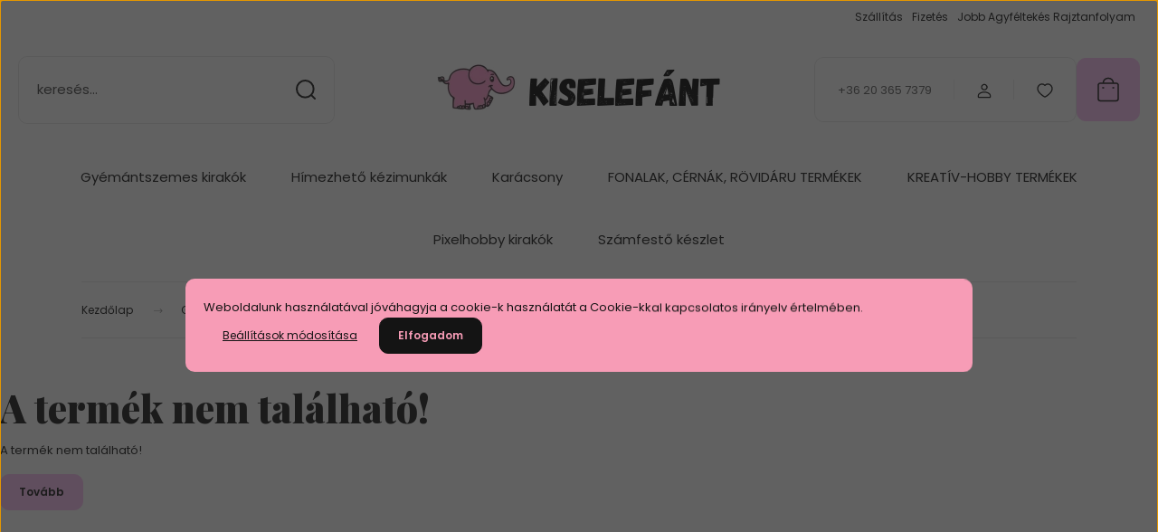

--- FILE ---
content_type: text/html; charset=UTF-8
request_url: https://www.kiselefanthobby.hu/logo-14668
body_size: 43583
content:
<!DOCTYPE html>
<html lang="hu" dir="ltr">
<head>
    <title>A termék nem található!</title>
    <meta charset="utf-8">
    <meta name="description" content=" kedvező áron az egyedi alkotás szerelmeseinek, most csupán -os áron!">
    <meta name="robots" content="index, follow">
    <link href="https://kiselefanthobby.cdn.shoprenter.hu/custom/kiselefanthobby/image/data/Log%C3%B3/KISELEF%C3%81NT%20LOGO.png?lastmod=1471527363.1653036231" rel="icon" />
    <link href="https://kiselefanthobby.cdn.shoprenter.hu/custom/kiselefanthobby/image/data/Log%C3%B3/KISELEF%C3%81NT%20LOGO.png?lastmod=1471527363.1653036231" rel="apple-touch-icon" />
    <base href="https://www.kiselefanthobby.hu:443" />
    <meta name="google-site-verification" content="Yw-nSHrRRlPfhI9kfVtmIqilFk3J-nd-gXSSPCLPRwI" />
<meta name="google-site-verification" content="5FlRiayiCREjN12_14E7lGSk89O0C69D87LIDS5NFxI" />
<meta name="facebook-domain-verification" content="yfy18qzcwsfsklcwl5i1top04aoxux" />

    <meta name="viewport" content="width=device-width, initial-scale=1">
            <style>
            :root {

--global-color: #fac0f4;
--bs-body-bg: #FFFFFF;
--highlight-color: #f79cb6;
--price-special-color: #d12e2e;

--corner_10: 10px;
--corner_30: calc(var(--corner_10) * 3);
--corner_50: calc(var(--corner_10) * 5);


    
                        --text-on-primary: rgb(20,20,20);
            --rgb-text-on-primary: 20,20,20;
                            --tick-on-primary: url("data:image/svg+xml,%3csvg xmlns='http://www.w3.org/2000/svg' viewBox='0 0 20 20'%3e%3cpath fill='none' stroke='%23141414' stroke-linecap='round' stroke-linejoin='round' stroke-width='3' d='m6 10 3 3 6-6'/%3e%3c/svg%3e");
                                        --select-arrow-on-primary: url("data:image/svg+xml,%3Csvg xmlns='http://www.w3.org/2000/svg' viewBox='0 0 16 16'%3E%3Cpath fill='none' opacity='0.5' stroke='%23141414' stroke-linecap='round' stroke-linejoin='round' stroke-width='2' d='m2 5 6 6 6-6'/%3E%3C/svg%3E");
                                        --radio-on-primary: url("data:image/svg+xml,%3Csvg xmlns='http://www.w3.org/2000/svg' viewBox='-4 -4 8 8'%3E%3Ccircle r='2' fill='%23141414'/%3E%3C/svg%3E");
                        
                        --text-on-body-bg: rgb(20,20,20);
            --rgb-text-on-body-bg: 20,20,20;
                            --tick-on-body-bg: url("data:image/svg+xml,%3csvg xmlns='http://www.w3.org/2000/svg' viewBox='0 0 20 20'%3e%3cpath fill='none' stroke='%23141414' stroke-linecap='round' stroke-linejoin='round' stroke-width='3' d='m6 10 3 3 6-6'/%3e%3c/svg%3e");
                                        --select-arrow-on-body-bg: url("data:image/svg+xml,%3Csvg xmlns='http://www.w3.org/2000/svg' viewBox='0 0 16 16'%3E%3Cpath fill='none' opacity='0.5' stroke='%23141414' stroke-linecap='round' stroke-linejoin='round' stroke-width='2' d='m2 5 6 6 6-6'/%3E%3C/svg%3E");
                                        --radio-on-body-bg: url("data:image/svg+xml,%3Csvg xmlns='http://www.w3.org/2000/svg' viewBox='-4 -4 8 8'%3E%3Ccircle r='2' fill='%23141414'/%3E%3C/svg%3E");
                        
                        --text-on-highlight: rgb(20,20,20);
            --rgb-text-on-highlight: 20,20,20;
                            --tick-on-highlight: url("data:image/svg+xml,%3csvg xmlns='http://www.w3.org/2000/svg' viewBox='0 0 20 20'%3e%3cpath fill='none' stroke='%23141414' stroke-linecap='round' stroke-linejoin='round' stroke-width='3' d='m6 10 3 3 6-6'/%3e%3c/svg%3e");
                                                
                        --text-on-price_special: rgb(255,255,255);
            --rgb-text-on-price_special: 255,255,255;
                                                
}        </style>
        <link rel="preconnect" href="https://fonts.gstatic.com" />
<link rel="preload" as="style" href="https://fonts.googleapis.com/css2?family=Playfair+Display:ital,wght@0,400..900;1,400..900&family=Poppins:ital,wght@0,400;0,600;0,700;1,400;1,600;1,700&display=swap" />
<link rel="stylesheet" href="https://fonts.googleapis.com/css2?family=Playfair+Display:ital,wght@0,400..900;1,400..900&family=Poppins:ital,wght@0,400;0,600;0,700;1,400;1,600;1,700&display=swap" media="print" onload="this.media='all'" />
<noscript>
    <link rel="stylesheet" href="https://fonts.googleapis.com/css2?family=Playfair+Display:ital,wght@0,400..900;1,400..900&family=Poppins:ital,wght@0,400;0,600;0,700;1,400;1,600;1,700&display=swap" />
</noscript>        <link rel="stylesheet" href="https://kiselefanthobby.cdn.shoprenter.hu/catalog/view/theme/budapest_global/minified/template/assets/base.css?v=1750323653.1768910906.kiselefanthobby">
        <link rel="stylesheet" href="https://kiselefanthobby.cdn.shoprenter.hu/catalog/view/theme/budapest_global/minified/template/assets/component-slick.css?v=1711983033.1768910906.kiselefanthobby">
        <link rel="stylesheet" href="https://kiselefanthobby.cdn.shoprenter.hu/catalog/view/theme/budapest_global/minified/template/assets/product-card.css?v=1750323121.1768910906.kiselefanthobby">
        <style>
            *,
            *::before,
            *::after {
                box-sizing: border-box;
            }

            h1, .h1 {
                font-weight: 900;
                font-size: 1.5625rem;
            }
            @media (min-width: 1200px) {
                h1, .h1 {
                    font-size: 2.625rem;
                }
            }
        </style>
                    <style>.edit-link {position: absolute;top: 0;right: 0;opacity: 0;width: 30px;height: 30px;font-size: 16px;color: #111111 !important;display: flex;justify-content: center;align-items: center;border: 1px solid rgba(0, 0, 0, 0.8);transition: none;background: rgba(255, 255, 255, 0.5);z-index: 1030;pointer-events: all;}.module-editable {position: relative;}.page-head-title:hover > .edit-link, .module-editable:hover > .edit-link, .product-card:hover .edit-link {opacity: 1;}.page-head-title:hover > .edit-link:hover, .module-editable:hover > .edit-link:hover, .product-card:hover .edit-link:hover {background: rgba(255, 255, 255, 1);}</style>
                                    
    

        <script>
        window.nonProductQuality = 80;
    </script>
    <script src="https://kiselefanthobby.cdn.shoprenter.hu/catalog/view/javascript/vendor/jquery/3.7.1/js/jquery.min.js?v=1706895543"></script>

            <!-- Header JavaScript codes -->
            <link rel="preload" href="https://kiselefanthobby.cdn.shoprenter.hu/web/compiled/js/base.js?v=1768907442" as="script" />
        <script src="https://kiselefanthobby.cdn.shoprenter.hu/web/compiled/js/base.js?v=1768907442" defer></script>
                    <link rel="preload" href="https://kiselefanthobby.cdn.shoprenter.hu/web/compiled/js/fragment_loader.js?v=1768907442" as="script" />
        <script src="https://kiselefanthobby.cdn.shoprenter.hu/web/compiled/js/fragment_loader.js?v=1768907442" defer></script>
                    <link rel="preload" href="https://kiselefanthobby.cdn.shoprenter.hu/web/compiled/js/nanobar.js?v=1768907442" as="script" />
        <script src="https://kiselefanthobby.cdn.shoprenter.hu/web/compiled/js/nanobar.js?v=1768907442" defer></script>
                    <!-- Header jQuery onLoad scripts -->
    <script>var BASEURL='https://www.kiselefanthobby.hu';Currency={"symbol_left":"","symbol_right":" Ft","decimal_place":0,"decimal_point":",","thousand_point":".","currency":"HUF","value":1};var ShopRenter=ShopRenter||{};ShopRenter.product={"id":0,"sku":"","currency":"HUF","unitName":"","price":0,"name":"","brand":"","currentVariant":[],"parent":{"id":0,"sku":"","unitName":"","price":0,"name":""}};$(document).ready(function(){});window.addEventListener('load',function(){});</script><script src="https://kiselefanthobby.cdn.shoprenter.hu/web/compiled/js/vue/manifest.bundle.js?v=1768907440"></script><script>var ShopRenter=ShopRenter||{};ShopRenter.onCartUpdate=function(callable){document.addEventListener('cartChanged',callable)};ShopRenter.onItemAdd=function(callable){document.addEventListener('AddToCart',callable)};ShopRenter.onItemDelete=function(callable){document.addEventListener('deleteCart',callable)};ShopRenter.onSearchResultViewed=function(callable){document.addEventListener('AuroraSearchResultViewed',callable)};ShopRenter.onSubscribedForNewsletter=function(callable){document.addEventListener('AuroraSubscribedForNewsletter',callable)};ShopRenter.onCheckoutInitiated=function(callable){document.addEventListener('AuroraCheckoutInitiated',callable)};ShopRenter.onCheckoutShippingInfoAdded=function(callable){document.addEventListener('AuroraCheckoutShippingInfoAdded',callable)};ShopRenter.onCheckoutPaymentInfoAdded=function(callable){document.addEventListener('AuroraCheckoutPaymentInfoAdded',callable)};ShopRenter.onCheckoutOrderConfirmed=function(callable){document.addEventListener('AuroraCheckoutOrderConfirmed',callable)};ShopRenter.onCheckoutOrderPaid=function(callable){document.addEventListener('AuroraOrderPaid',callable)};ShopRenter.onCheckoutOrderPaidUnsuccessful=function(callable){document.addEventListener('AuroraOrderPaidUnsuccessful',callable)};ShopRenter.onProductPageViewed=function(callable){document.addEventListener('AuroraProductPageViewed',callable)};ShopRenter.onMarketingConsentChanged=function(callable){document.addEventListener('AuroraMarketingConsentChanged',callable)};ShopRenter.onCustomerRegistered=function(callable){document.addEventListener('AuroraCustomerRegistered',callable)};ShopRenter.onCustomerLoggedIn=function(callable){document.addEventListener('AuroraCustomerLoggedIn',callable)};ShopRenter.onCustomerUpdated=function(callable){document.addEventListener('AuroraCustomerUpdated',callable)};ShopRenter.onCartPageViewed=function(callable){document.addEventListener('AuroraCartPageViewed',callable)};ShopRenter.customer={"userId":0,"userClientIP":"3.133.105.47","userGroupId":8,"customerGroupTaxMode":"gross","customerGroupPriceMode":"only_gross","email":"","phoneNumber":"","name":{"firstName":"","lastName":""}};ShopRenter.theme={"name":"budapest_global","family":"budapest","parent":""};ShopRenter.shop={"name":"kiselefanthobby","locale":"hu","currency":{"code":"HUF","rate":1},"domain":"kiselefanthobby.myshoprenter.hu"};ShopRenter.page={"route":"product\/product","queryString":"logo-14668"};ShopRenter.formSubmit=function(form,callback){callback();};let loadedAsyncScriptCount=0;function asyncScriptLoaded(position){loadedAsyncScriptCount++;if(position==='body'){if(document.querySelectorAll('.async-script-tag').length===loadedAsyncScriptCount){if(/complete|interactive|loaded/.test(document.readyState)){document.dispatchEvent(new CustomEvent('asyncScriptsLoaded',{}));}else{document.addEventListener('DOMContentLoaded',()=>{document.dispatchEvent(new CustomEvent('asyncScriptsLoaded',{}));});}}}}</script><script type="text/javascript"async class="async-script-tag"onload="asyncScriptLoaded('header')"src="https://static2.rapidsearch.dev/resultpage.js?shop=kiselefanthobby.shoprenter.hu"></script><script type="text/javascript"src="https://kiselefanthobby.cdn.shoprenter.hu/web/compiled/js/vue/customerEventDispatcher.bundle.js?v=1768907440"></script>                
            
            <script>window.dataLayer=window.dataLayer||[];function gtag(){dataLayer.push(arguments)};var ShopRenter=ShopRenter||{};ShopRenter.config=ShopRenter.config||{};ShopRenter.config.googleConsentModeDefaultValue="denied";</script>                        <script type="text/javascript" src="https://kiselefanthobby.cdn.shoprenter.hu/web/compiled/js/vue/googleConsentMode.bundle.js?v=1768907440"></script>

            <!-- Meta Pixel Code -->
<script>
!function(f,b,e,v,n,t,s)
{if(f.fbq)return;n=f.fbq=function(){n.callMethod?
n.callMethod.apply(n,arguments):n.queue.push(arguments)};
if(!f._fbq)f._fbq=n;n.push=n;n.loaded=!0;n.version='2.0';
n.queue=[];t=b.createElement(e);t.async=!0;
t.src=v;s=b.getElementsByTagName(e)[0];
s.parentNode.insertBefore(t,s)}(window, document,'script',
'https://connect.facebook.net/en_US/fbevents.js');
fbq('consent', 'revoke');
fbq('init', '1184463102265255');
fbq('track', 'PageView');
document.addEventListener('AuroraProductPageViewed', function(auroraEvent) {
                    fbq('track', 'ViewContent', {
                        content_type: 'product',
                        content_ids: [auroraEvent.detail.product.id.toString()],
                        value: parseFloat(auroraEvent.detail.product.grossUnitPrice),
                        currency: auroraEvent.detail.product.currency
                    }, {
                        eventID: auroraEvent.detail.event.id
                    });
                });
document.addEventListener('AuroraAddedToCart', function(auroraEvent) {
    var fbpId = [];
    var fbpValue = 0;
    var fbpCurrency = '';

    auroraEvent.detail.products.forEach(function(item) {
        fbpValue += parseFloat(item.grossUnitPrice) * item.quantity;
        fbpId.push(item.id);
        fbpCurrency = item.currency;
    });


    fbq('track', 'AddToCart', {
        content_ids: fbpId,
        content_type: 'product',
        value: fbpValue,
        currency: fbpCurrency
    }, {
        eventID: auroraEvent.detail.event.id
    });
})
window.addEventListener('AuroraMarketingCookie.Changed', function(event) {
            let consentStatus = event.detail.isAccepted ? 'grant' : 'revoke';
            if (typeof fbq === 'function') {
                fbq('consent', consentStatus);
            }
        });
</script>
<noscript><img height="1" width="1" style="display:none"
src="https://www.facebook.com/tr?id=1184463102265255&ev=PageView&noscript=1"
/></noscript>
<!-- End Meta Pixel Code -->
            <!-- Google Tag Manager -->
<script>(function(w,d,s,l,i){w[l]=w[l]||[];w[l].push({'gtm.start':
new Date().getTime(),event:'gtm.js'});var f=d.getElementsByTagName(s)[0],
j=d.createElement(s),dl=l!='dataLayer'?'&l='+l:'';j.async=true;j.src=
'https://www.googletagmanager.com/gtm.js?id='+i+dl;f.parentNode.insertBefore(j,f);
})(window,document,'script','dataLayer','GTM-5JHV86P');</script>
<!-- End Google Tag Manager -->
            
            <meta name="google-site-verification" content="x_ZgK3Ff8epAMCGfHjzk_IHzJ8LGG9WclK7L95a7BiA"/>

                <!--Global site tag(gtag.js)--><script async src="https://www.googletagmanager.com/gtag/js?id=AW-873613582"></script><script>window.dataLayer=window.dataLayer||[];function gtag(){dataLayer.push(arguments);}
gtag('js',new Date());gtag('config','AW-873613582',{"allow_enhanced_conversions":true});gtag('config','G-L6QBCR5HHH');gtag('config','AW-16650436631');</script>                                <script type="text/javascript" src="https://kiselefanthobby.cdn.shoprenter.hu/web/compiled/js/vue/GA4EventSender.bundle.js?v=1768907440"></script>

    
    
</head>
<body id="body" class="page-body budapest_global-body" role="document">
<script>ShopRenter.theme.breakpoints={'xs':0,'sm':576,'md':768,'lg':992,'xl':1200,'xxl':1400}</script><!--Google Tag Manager(noscript)--><!--Google<!--End Google Tag Manager(noscript)--><div id="fb-root"></div><script>(function(d,s,id){var js,fjs=d.getElementsByTagName(s)[0];if(d.getElementById(id))return;js=d.createElement(s);js.id=id;js.src="//connect.facebook.net/hu_HU/sdk/xfbml.customerchat.js#xfbml=1&version=v2.12&autoLogAppEvents=1";fjs.parentNode.insertBefore(js,fjs);}(document,"script","facebook-jssdk"));</script>
                    

<!-- cached --><div class="nanobar-cookie-box nanobar position-fixed w-100 js-nanobar-first-login">
    <div class="container nanobar__container">
        <div class="row nanobar__container-row flex-column flex-sm-row align-items-center">
            <div class="nanobar__text col-12">
                                <div>Weboldalunk használatával jóváhagyja a cookie-k használatát a Cookie-kkal kapcsolatos irányelv értelmében.</div>
            </div>
            <div class="nanobar__buttons col-12">
                <button class="btn btn-link js-nanobar-settings-button">
                    Beállítások módosítása
                </button>
                <button class="btn btn-primary nanobar-btn js-nanobar-close-cookies" data-button-save-text="Beállítások mentése">
                    Elfogadom
                </button>
            </div>
        </div>
        <div class="nanobar__cookies js-nanobar-cookies flex-column flex-sm-row text-start" style="display: none;">
            <div class="form-check">
                <input class="form-check-input" type="checkbox" name="required_cookies" disabled checked />
                <label class="form-check-label">
                    Szükséges cookie-k
                    <div class="cookies-help-text">
                        Ezek a cookie-k segítenek abban, hogy a webáruház használható és működőképes legyen.
                    </div>
                </label>
            </div>
            <div class="form-check">
                <input id="marketing_cookies" class="form-check-input js-nanobar-marketing-cookies" type="checkbox" name="marketing_cookies"
                     checked />
                <label class="form-check-label" for="marketing_cookies" >
                    Marketing cookie-k
                    <div class="cookies-help-text">
                        Ezeket a cookie-k segítenek abban, hogy az Ön érdeklődési körének megfelelő reklámokat és termékeket jelenítsük meg a webáruházban.
                    </div>
                </label>
            </div>
        </div>
    </div>
</div>

<script>
    (function ($) {
        $(document).ready(function () {
            new AuroraNanobar.FirstLogNanobarCheckbox(jQuery('.js-nanobar-first-login'), 'modal');
        });
    })(jQuery);
</script>
<!-- /cached -->

        
                    <div class="layout-wrapper">
                                                            <div id="section-header" class="section-wrapper ">
    
        
    <link rel="stylesheet" href="https://kiselefanthobby.cdn.shoprenter.hu/catalog/view/theme/budapest_global/minified/template/assets/header.css?v=1726589168.1768910906.kiselefanthobby">
    <div class="header">
        
        <div class="header-top d-none d-lg-flex">
            <div class="container-wide header-top-row">
                    <!-- cached -->
<ul class="list-unstyled headermenu-list">
                <li class="headermenu-list__item nav-item">
            <a
                href="https://www.kiselefanthobby.hu/szallitas-83"
                target="_self"
                class="nav-link"
                title="Szállítás"
            >
                Szállítás
            </a>
                    </li>
            <li class="headermenu-list__item nav-item">
            <a
                href="https://www.kiselefanthobby.hu/fizetes-86"
                target="_self"
                class="nav-link"
                title="Fizetés"
            >
                Fizetés
            </a>
                    </li>
            <li class="headermenu-list__item nav-item">
            <a
                href="https://www.jobbrajztanfolyam.hu/"
                target="_blank"
                class="nav-link"
                title="Jobb Agyféltekés Rajztanfolyam"
            >
                Jobb Agyféltekés Rajztanfolyam
            </a>
                    </li>
    </ul>

    <!-- /cached -->
                    
                    
            </div>
        </div>
        <div class="header-middle">
            <div class="container-wide header-middle-container">
                <div class="header-middle-row">
                                            <div id="js-mobile-navbar" class="d-flex d-lg-none">
                            <button id="js-hamburger-icon" class="d-flex-center btn btn-primary" aria-label="mobile menu">
                                <span class="hamburger-icon position-relative">
                                    <span class="hamburger-icon-line position-absolute line-1"></span>
                                    <span class="hamburger-icon-line position-absolute line-2"></span>
                                    <span class="hamburger-icon-line position-absolute line-3"></span>
                                </span>
                            </button>
                        </div>
                                            <div class="header-navbar-search">
                                                            <div class="dropdown search-module d-flex header-navbar-top-right-item">
                                    <div class="input-group">
                                        <input class="search-module__input form-control form-control-lg disableAutocomplete" type="text" placeholder="keresés..." value=""
                                               id="filter_keyword"
                                               onclick="this.value=(this.value==this.defaultValue)?'':this.value;"/>
                                        <span class="search-button-append d-flex position-absolute h-100">
                                            <button class="btn" type="button" onclick="moduleSearch();" aria-label="Keresés">
                                                <svg xmlns="http://www.w3.org/2000/svg" width="22" height="22" viewBox="0 0 22 22" fill="none">
    <path d="M21 21L16.9375 16.9375M10.3338 19.6675C5.17875 19.6675 1 15.4888 1 10.3338C1 5.17875 5.17875 1 10.3338 1C15.4888 1 19.6675 5.17875 19.6675 10.3338C19.6675 15.4888 15.4888 19.6675 10.3338 19.6675Z" stroke="currentColor" stroke-width="2" stroke-linecap="round" stroke-linejoin="round"/>
</svg>
                                            </button>
                                        </span>
                                    </div>
                                    <input type="hidden" id="filter_description" value="1"/>
                                    <input type="hidden" id="search_shopname" value="kiselefanthobby"/>
                                    <div id="results" class="dropdown-menu search-results"></div>
                                </div>
                                                    </div>


                        <a href="/" class="header-logo" title="Kezdőlap">
                                                            <img
    src='https://kiselefanthobby.cdn.shoprenter.hu/custom/kiselefanthobby/image/cache/w330h75/Uj_sablon/Kiselefant_logo/Kiselefant_logo_2.png.webp?lastmod=0.1653036231'

    
            width="330"
    
            height="75"
    
            class="header-logo-img"
    
    
    alt="Kiselefanthobby webshop"

    
    
    />

                                                    </a>


                    <div class="header-middle-right">
                        <div class="header-middle-right-wrapper d-flex align-items-center">
                                                    <a class="header-middle__phone d-none d-lg-block position-relative" href="tel:+36 20 365 7379">+36 20 365 7379</a>
                                                                                                            <div id="header-middle-login" class="header-middle-right-box d-none d-lg-flex position-relative">
                                    <ul class="list-unstyled login-list">
                                                                                    <li class="nav-item">
                                                <a class="nav-link header-middle-right-box-link" href="index.php?route=account/login" title="Belépés / Regisztráció">
                                                    <span class="header-user-icon">
                                                        <svg xmlns="http://www.w3.org/2000/svg" width="19" height="20" viewBox="0 0 19 20" fill="none">
    <path fill-rule="evenodd" clip-rule="evenodd" d="M11.9749 2.52513C13.3417 3.89197 13.3417 6.10804 11.9749 7.47488C10.6081 8.84172 8.39199 8.84172 7.02515 7.47488C5.65831 6.10804 5.65831 3.89197 7.02515 2.52513C8.39199 1.15829 10.6081 1.15829 11.9749 2.52513Z" stroke="currentColor" stroke-width="1.5" stroke-linecap="round" stroke-linejoin="round"/>
    <path fill-rule="evenodd" clip-rule="evenodd" d="M1.5 16.5V17.5C1.5 18.052 1.948 18.5 2.5 18.5H16.5C17.052 18.5 17.5 18.052 17.5 17.5V16.5C17.5 13.474 13.548 11.508 9.5 11.508C5.452 11.508 1.5 13.474 1.5 16.5Z" stroke="currentColor" stroke-width="1.5" stroke-linecap="round" stroke-linejoin="round"/>
</svg>
                                                    </span>
                                                </a>
                                            </li>
                                                                            </ul>
                                </div>
                                                    
                                                        <div id="header-middle-wishlist" class="header-middle-right-box d-none d-lg-flex position-relative">
                                <hx:include src="/_fragment?_path=_format%3Dhtml%26_locale%3Den%26_controller%3Dmodule%252Fwishlist&amp;_hash=fYVMYF23a48cgEJNrCh%2ByfDtAu05F21kdDzoVVRTN9Y%3D"></hx:include>
                            </div>
                                                </div>
                        <div id="js-cart" class="header-middle-right-box position-relative">
                            <hx:include src="/_fragment?_path=_format%3Dhtml%26_locale%3Den%26_controller%3Dmodule%252Fcart&amp;_hash=q3a%2BfclOi2CImZU%2FM2Qw8lRufuxU6OpYFxybGH8KTes%3D"></hx:include>
                        </div>
                    </div>
                </div>
            </div>
        </div>
        <div class="header-bottom d-none d-lg-block">
            <div class="container-wide">
                    <div id="module_category_wrapper" class="module-category-wrapper">
        <div
            id="category"
            class="module content-module header-position category-module">
                        <div class="module-body">
                            <div id="category-nav">
            


<ul class="list-unstyled category category-menu sf-menu sf-horizontal cached">
    <li id="cat_475" class="nav-item item category-list module-list parent even">
    <a href="https://www.kiselefanthobby.hu/gyongy-vagy-gyemantszemes-kep-475" class="nav-link">
                Gyémántszemes kirakók
    </a>
            <ul class="list-unstyled flex-column children"><li id="cat_573" class="nav-item item category-list module-list even">
    <a href="https://www.kiselefanthobby.hu/gyongy-vagy-gyemantszemes-kep-475/gyemantszemes-kulcstartok-573" class="nav-link">
                Gyémántszemes  maszkok
    </a>
    </li><li id="cat_764" class="nav-item item category-list module-list odd">
    <a href="https://www.kiselefanthobby.hu/gyongy-vagy-gyemantszemes-kep-475/gyemantszemes-es-festos-egyben-764" class="nav-link">
                Gyémántszemes és festős egyben 
    </a>
    </li><li id="cat_507" class="nav-item item category-list module-list parent even">
    <a href="https://www.kiselefanthobby.hu/gyongy-vagy-gyemantszemes-kep-475/kerek-koves-gyemant-kirakok-507" class="nav-link">
                Gyémántszemes kirakók kerek kövesek
    </a>
            <ul class="list-unstyled flex-column children"><li id="cat_793" class="nav-item item category-list module-list even">
    <a href="https://www.kiselefanthobby.hu/gyongy-vagy-gyemantszemes-kep-475/kerek-koves-gyemant-kirakok-507/allatos-793" class="nav-link">
                Állatos  gyémántszemes képek
    </a>
    </li><li id="cat_802" class="nav-item item category-list module-list odd">
    <a href="https://www.kiselefanthobby.hu/gyongy-vagy-gyemantszemes-kep-475/kerek-koves-gyemant-kirakok-507/egyeb-gyemantszemes-kepek-802" class="nav-link">
                Egyéb gyémántszemes képek
    </a>
    </li><li id="cat_799" class="nav-item item category-list module-list even">
    <a href="https://www.kiselefanthobby.hu/gyongy-vagy-gyemantszemes-kep-475/kerek-koves-gyemant-kirakok-507/tajkepes-gyemantszemes-kepek-799" class="nav-link">
                Tájképek és virágok
    </a>
    </li></ul>
    </li><li id="cat_506" class="nav-item item category-list module-list odd">
    <a href="https://www.kiselefanthobby.hu/gyongy-vagy-gyemantszemes-kep-475/kocka-koves-gyemant-kirakok-506" class="nav-link">
                Gyémántszemes kirakók kocka kövesek
    </a>
    </li><li id="cat_539" class="nav-item item category-list module-list even">
    <a href="https://www.kiselefanthobby.hu/gyongy-vagy-gyemantszemes-kep-475/specialis-gyemant-szemes-kepeslapok-es-kepek-539" class="nav-link">
                Speciális (világító) köves kirakók
    </a>
    </li><li id="cat_773" class="nav-item item category-list module-list odd">
    <a href="https://www.kiselefanthobby.hu/gyongy-vagy-gyemantszemes-kep-475/ujdonsag-773" class="nav-link">
                Újdonságok
    </a>
    </li></ul>
    </li><li id="cat_94" class="nav-item item category-list module-list parent odd">
    <a href="https://www.kiselefanthobby.hu/elonyomott-kezimunkak-94" class="nav-link">
                Hímezhető kézimunkák
    </a>
            <ul class="list-unstyled flex-column children"><li id="cat_823" class="nav-item item category-list module-list parent even">
    <a href="https://www.kiselefanthobby.hu/elonyomott-kezimunkak-94/elonyomott-himezheto-kezimunkak-823" class="nav-link">
                Előrajzolt, drukkolt hímezhető kézimunkák 
    </a>
            <ul class="list-unstyled flex-column children"><li id="cat_781" class="nav-item item category-list module-list even">
    <a href="https://www.kiselefanthobby.hu/elonyomott-kezimunkak-94/elonyomott-himezheto-kezimunkak-823/mintak-atrajzolhato-781" class="nav-link">
                Átrajzolható minták 
    </a>
    </li><li id="cat_184" class="nav-item item category-list module-list parent odd">
    <a href="https://www.kiselefanthobby.hu/elonyomott-kezimunkak-94/elonyomott-himezheto-kezimunkak-823/kefetarto-184" class="nav-link">
                Egyéb előrajzolt hímezhető  kézimunkák
    </a>
            <ul class="list-unstyled flex-column children"><li id="cat_812" class="nav-item item category-list module-list even">
    <a href="https://www.kiselefanthobby.hu/elonyomott-kezimunkak-94/elonyomott-himezheto-kezimunkak-823/kefetarto-184/fesutarto-812" class="nav-link">
                Hímezhető fésű vagy kefetartó
    </a>
    </li><li id="cat_321" class="nav-item item category-list module-list odd">
    <a href="https://www.kiselefanthobby.hu/elonyomott-kezimunkak-94/elonyomott-himezheto-kezimunkak-823/kefetarto-184/konyvjelzok-321" class="nav-link">
                Hímezhető könyvjelzők
    </a>
    </li><li id="cat_815" class="nav-item item category-list module-list even">
    <a href="https://www.kiselefanthobby.hu/elonyomott-kezimunkak-94/elonyomott-himezheto-kezimunkak-823/kefetarto-184/nyujtofa-tarto-815" class="nav-link">
                Hímezhető nyújtófa tartó
    </a>
    </li><li id="cat_819" class="nav-item item category-list module-list odd">
    <a href="https://www.kiselefanthobby.hu/elonyomott-kezimunkak-94/elonyomott-himezheto-kezimunkak-823/kefetarto-184/szatyor" class="nav-link">
                Hímezhető szatyrok
    </a>
    </li><li id="cat_190" class="nav-item item category-list module-list even">
    <a href="https://www.kiselefanthobby.hu/elonyomott-kezimunkak-94/elonyomott-himezheto-kezimunkak-823/kefetarto-184/szekrenycsik-190" class="nav-link">
                Hímezhető szekrénycsíkok
    </a>
    </li><li id="cat_817" class="nav-item item category-list module-list odd">
    <a href="https://www.kiselefanthobby.hu/elonyomott-kezimunkak-94/elonyomott-himezheto-kezimunkak-823/kefetarto-184/vallkendok-817" class="nav-link">
                Hímezhető vállkendők
    </a>
    </li></ul>
    </li><li id="cat_189" class="nav-item item category-list module-list even">
    <a href="https://www.kiselefanthobby.hu/elonyomott-kezimunkak-94/elonyomott-himezheto-kezimunkak-823/riselheto-189" class="nav-link">
                Hímezhető és riselhető  termékek
    </a>
    </li><li id="cat_805" class="nav-item item category-list module-list parent odd">
    <a href="https://www.kiselefanthobby.hu/elonyomott-kezimunkak-94/elonyomott-himezheto-kezimunkak-823/falvedok-szoveggel-805" class="nav-link">
                Hímezhető falvédők (szöveggel)
    </a>
            <ul class="list-unstyled flex-column children"><li id="cat_181" class="nav-item item category-list module-list even">
    <a href="https://www.kiselefanthobby.hu/elonyomott-kezimunkak-94/elonyomott-himezheto-kezimunkak-823/falvedok-szoveggel-805/falvedo-55x80-181" class="nav-link">
                Hímezhető falvédők
    </a>
    </li><li id="cat_804" class="nav-item item category-list module-list odd">
    <a href="https://www.kiselefanthobby.hu/elonyomott-kezimunkak-94/elonyomott-himezheto-kezimunkak-823/falvedok-szoveggel-805/falvedo" class="nav-link">
                Hímezhető óriás falvédő
    </a>
    </li></ul>
    </li><li id="cat_807" class="nav-item item category-list module-list parent even">
    <a href="https://www.kiselefanthobby.hu/elonyomott-kezimunkak-94/elonyomott-himezheto-kezimunkak-823/futok-807" class="nav-link">
                Hímezhető futók
    </a>
            <ul class="list-unstyled flex-column children"><li id="cat_575" class="nav-item item category-list module-list parent even">
    <a href="https://www.kiselefanthobby.hu/elonyomott-kezimunkak-94/elonyomott-himezheto-kezimunkak-823/futok-807/futo-25x65-cm-575" class="nav-link">
                Hímezhető futók 25X65 cm
    </a>
            <ul class="list-unstyled flex-column children"><li id="cat_639" class="nav-item item category-list module-list even">
    <a href="https://www.kiselefanthobby.hu/elonyomott-kezimunkak-94/elonyomott-himezheto-kezimunkak-823/futok-807/futo-25x65-cm-575/25x65-cm-egyeb-639" class="nav-link">
                25x65 cm egyéb
    </a>
    </li><li id="cat_724" class="nav-item item category-list module-list odd">
    <a href="https://www.kiselefanthobby.hu/elonyomott-kezimunkak-94/elonyomott-himezheto-kezimunkak-823/futok-807/futo-25x65-cm-575/25x65-cm-feher-himzes-724" class="nav-link">
                25x65 cm fehér-hímzés
    </a>
    </li><li id="cat_737" class="nav-item item category-list module-list even">
    <a href="https://www.kiselefanthobby.hu/elonyomott-kezimunkak-94/elonyomott-himezheto-kezimunkak-823/futok-807/futo-25x65-cm-575/25x65-cm-husveti-tavaszi-737" class="nav-link">
                25x65 cm húsvéti, tavaszi
    </a>
    </li><li id="cat_636" class="nav-item item category-list module-list odd">
    <a href="https://www.kiselefanthobby.hu/elonyomott-kezimunkak-94/elonyomott-himezheto-kezimunkak-823/futok-807/futo-25x65-cm-575/25x65-cm-kalocsai-636" class="nav-link">
                25x65 cm kalocsai
    </a>
    </li><li id="cat_638" class="nav-item item category-list module-list even">
    <a href="https://www.kiselefanthobby.hu/elonyomott-kezimunkak-94/elonyomott-himezheto-kezimunkak-823/futok-807/futo-25x65-cm-575/25x65-cm-matyo-638" class="nav-link">
                25x65 cm matyó
    </a>
    </li></ul>
    </li><li id="cat_178" class="nav-item item category-list module-list parent odd">
    <a href="https://www.kiselefanthobby.hu/elonyomott-kezimunkak-94/elonyomott-himezheto-kezimunkak-823/futok-807/80x40-178" class="nav-link">
                Hímezhető futók 80x40 cm
    </a>
            <ul class="list-unstyled flex-column children"><li id="cat_647" class="nav-item item category-list module-list even">
    <a href="https://www.kiselefanthobby.hu/elonyomott-kezimunkak-94/elonyomott-himezheto-kezimunkak-823/futok-807/80x40-178/40x80-cm-egyeb-647" class="nav-link">
                40x80 cm egyéb mintás hímezhető futók
    </a>
    </li><li id="cat_732" class="nav-item item category-list module-list odd">
    <a href="https://www.kiselefanthobby.hu/elonyomott-kezimunkak-94/elonyomott-himezheto-kezimunkak-823/futok-807/80x40-178/40x80-cm-husveti-tavaszi-732" class="nav-link">
                40x80 cm húsvéti, tavaszi
    </a>
    </li><li id="cat_642" class="nav-item item category-list module-list even">
    <a href="https://www.kiselefanthobby.hu/elonyomott-kezimunkak-94/elonyomott-himezheto-kezimunkak-823/futok-807/80x40-178/40x80-cm-kalocsai-642" class="nav-link">
                40x80 cm kalocsai
    </a>
    </li><li id="cat_644" class="nav-item item category-list module-list odd">
    <a href="https://www.kiselefanthobby.hu/elonyomott-kezimunkak-94/elonyomott-himezheto-kezimunkak-823/futok-807/80x40-178/40x80-cm-karacsonyi-644" class="nav-link">
                40x80 cm karácsonyi
    </a>
    </li><li id="cat_653" class="nav-item item category-list module-list even">
    <a href="https://www.kiselefanthobby.hu/elonyomott-kezimunkak-94/elonyomott-himezheto-kezimunkak-823/futok-807/80x40-178/40x80-cm-keresztszemes-653" class="nav-link">
                40x80 cm keresztszemes
    </a>
    </li><li id="cat_650" class="nav-item item category-list module-list odd">
    <a href="https://www.kiselefanthobby.hu/elonyomott-kezimunkak-94/elonyomott-himezheto-kezimunkak-823/futok-807/80x40-178/40x80-cm-matyo-650" class="nav-link">
                40x80 cm matyó
    </a>
    </li></ul>
    </li><li id="cat_179" class="nav-item item category-list module-list parent even">
    <a href="https://www.kiselefanthobby.hu/elonyomott-kezimunkak-94/elonyomott-himezheto-kezimunkak-823/futok-807/90x45-179" class="nav-link">
                Hímezhető futók 90x45 cm
    </a>
            <ul class="list-unstyled flex-column children"><li id="cat_672" class="nav-item item category-list module-list even">
    <a href="https://www.kiselefanthobby.hu/elonyomott-kezimunkak-94/elonyomott-himezheto-kezimunkak-823/futok-807/90x45-179/45x90-cm-egyeb-672" class="nav-link">
                45x90 cm egyéb
    </a>
    </li><li id="cat_675" class="nav-item item category-list module-list odd">
    <a href="https://www.kiselefanthobby.hu/elonyomott-kezimunkak-94/elonyomott-himezheto-kezimunkak-823/futok-807/90x45-179/45x90-cm-feher-himzes-675" class="nav-link">
                45x90 cm fehér hímzés
    </a>
    </li><li id="cat_665" class="nav-item item category-list module-list even">
    <a href="https://www.kiselefanthobby.hu/elonyomott-kezimunkak-94/elonyomott-himezheto-kezimunkak-823/futok-807/90x45-179/45x90-cm-kalocsai-665" class="nav-link">
                45x90 cm kalocsai
    </a>
    </li><li id="cat_669" class="nav-item item category-list module-list odd">
    <a href="https://www.kiselefanthobby.hu/elonyomott-kezimunkak-94/elonyomott-himezheto-kezimunkak-823/futok-807/90x45-179/45x90-cm-karacsonyi-669" class="nav-link">
                45x90 cm karácsonyi
    </a>
    </li><li id="cat_676" class="nav-item item category-list module-list even">
    <a href="https://www.kiselefanthobby.hu/elonyomott-kezimunkak-94/elonyomott-himezheto-kezimunkak-823/futok-807/90x45-179/45x90-cm-keresztszemes-676" class="nav-link">
                45x90 cm keresztszemes
    </a>
    </li><li id="cat_668" class="nav-item item category-list module-list odd">
    <a href="https://www.kiselefanthobby.hu/elonyomott-kezimunkak-94/elonyomott-himezheto-kezimunkak-823/futok-807/90x45-179/45x90-matyo-668" class="nav-link">
                45x90 matyó
    </a>
    </li></ul>
    </li><li id="cat_809" class="nav-item item category-list module-list odd">
    <a href="https://www.kiselefanthobby.hu/elonyomott-kezimunkak-94/elonyomott-himezheto-kezimunkak-823/futok-807/orias-futo-809" class="nav-link">
                Óriás futó
    </a>
    </li></ul>
    </li><li id="cat_183" class="nav-item item category-list module-list parent odd">
    <a href="https://www.kiselefanthobby.hu/elonyomott-kezimunkak-94/elonyomott-himezheto-kezimunkak-823/hazi-aldas-40x50-183" class="nav-link">
                Hímezhető házi áldások 
    </a>
            <ul class="list-unstyled flex-column children"><li id="cat_655" class="nav-item item category-list module-list even">
    <a href="https://www.kiselefanthobby.hu/elonyomott-kezimunkak-94/elonyomott-himezheto-kezimunkak-823/hazi-aldas-40x50-183/kis-meret-hazialdas-655" class="nav-link">
                kis méretű házi áldás
    </a>
    </li><li id="cat_658" class="nav-item item category-list module-list odd">
    <a href="https://www.kiselefanthobby.hu/elonyomott-kezimunkak-94/elonyomott-himezheto-kezimunkak-823/hazi-aldas-40x50-183/nagy-meret-hazialdas-658" class="nav-link">
                nagy méretű  házi áldás
    </a>
    </li></ul>
    </li><li id="cat_186" class="nav-item item category-list module-list parent even">
    <a href="https://www.kiselefanthobby.hu/elonyomott-kezimunkak-94/elonyomott-himezheto-kezimunkak-823/koteny-186" class="nav-link">
                Hímezhető kötények
    </a>
            <ul class="list-unstyled flex-column children"><li id="cat_659" class="nav-item item category-list module-list even">
    <a href="https://www.kiselefanthobby.hu/elonyomott-kezimunkak-94/elonyomott-himezheto-kezimunkak-823/koteny-186/egesz-koteny-659" class="nav-link">
                egész kötény
    </a>
    </li><li id="cat_662" class="nav-item item category-list module-list odd">
    <a href="https://www.kiselefanthobby.hu/elonyomott-kezimunkak-94/elonyomott-himezheto-kezimunkak-823/koteny-186/fel-koteny-662" class="nav-link">
                fél kötény
    </a>
    </li><li id="cat_663" class="nav-item item category-list module-list even">
    <a href="https://www.kiselefanthobby.hu/elonyomott-kezimunkak-94/elonyomott-himezheto-kezimunkak-823/koteny-186/gyerek-koteny-663" class="nav-link">
                gyerek kötény
    </a>
    </li></ul>
    </li><li id="cat_455" class="nav-item item category-list module-list parent odd">
    <a href="https://www.kiselefanthobby.hu/elonyomott-kezimunkak-94/elonyomott-himezheto-kezimunkak-823/noi-bluz-455" class="nav-link">
                Hímezhető női blúzok és mellények
    </a>
            <ul class="list-unstyled flex-column children"><li id="cat_697" class="nav-item item category-list module-list even">
    <a href="https://www.kiselefanthobby.hu/elonyomott-kezimunkak-94/elonyomott-himezheto-kezimunkak-823/noi-bluz-455/bluzok-697" class="nav-link">
                Blúzok
    </a>
    </li><li id="cat_698" class="nav-item item category-list module-list odd">
    <a href="https://www.kiselefanthobby.hu/elonyomott-kezimunkak-94/elonyomott-himezheto-kezimunkak-823/noi-bluz-455/riselni-valo-mellenyek-698" class="nav-link">
                Mellények
    </a>
    </li></ul>
    </li><li id="cat_188" class="nav-item item category-list module-list parent even">
    <a href="https://www.kiselefanthobby.hu/elonyomott-kezimunkak-94/elonyomott-himezheto-kezimunkak-823/parna-90x60-188" class="nav-link">
                Hímezhető párnák 90x60 cm
    </a>
            <ul class="list-unstyled flex-column children"><li id="cat_708" class="nav-item item category-list module-list even">
    <a href="https://www.kiselefanthobby.hu/elonyomott-kezimunkak-94/elonyomott-himezheto-kezimunkak-823/parna-90x60-188/60x90-cm-egyeb-708" class="nav-link">
                Párna 60x90 cm egyéb
    </a>
    </li><li id="cat_701" class="nav-item item category-list module-list odd">
    <a href="https://www.kiselefanthobby.hu/elonyomott-kezimunkak-94/elonyomott-himezheto-kezimunkak-823/parna-90x60-188/60x90-cm-kalocsai-701" class="nav-link">
                Párna 60x90 cm kalocsai
    </a>
    </li><li id="cat_706" class="nav-item item category-list module-list even">
    <a href="https://www.kiselefanthobby.hu/elonyomott-kezimunkak-94/elonyomott-himezheto-kezimunkak-823/parna-90x60-188/60x90-keresztszemes-706" class="nav-link">
                Párna 60x90 cm keresztszemes
    </a>
    </li><li id="cat_703" class="nav-item item category-list module-list odd">
    <a href="https://www.kiselefanthobby.hu/elonyomott-kezimunkak-94/elonyomott-himezheto-kezimunkak-823/parna-90x60-188/60x90-cm-matyo-703" class="nav-link">
                Párna 60x90 cm matyó
    </a>
    </li></ul>
    </li><li id="cat_803" class="nav-item item category-list module-list parent odd">
    <a href="https://www.kiselefanthobby.hu/elonyomott-kezimunkak-94/elonyomott-himezheto-kezimunkak-823/teritok-803" class="nav-link">
                Hímezhető terítők
    </a>
            <ul class="list-unstyled flex-column children"><li id="cat_174" class="nav-item item category-list module-list parent even">
    <a href="https://www.kiselefanthobby.hu/elonyomott-kezimunkak-94/elonyomott-himezheto-kezimunkak-823/teritok-803/20x20-174" class="nav-link">
                15x15 cm és 20x20 cm
    </a>
            <ul class="list-unstyled flex-column children"><li id="cat_608" class="nav-item item category-list module-list even">
    <a href="https://www.kiselefanthobby.hu/elonyomott-kezimunkak-94/elonyomott-himezheto-kezimunkak-823/teritok-803/20x20-174/20x20-cm-karacsonyi-608" class="nav-link">
                15x15 cm és 20x20 cm karácsonyi
    </a>
    </li><li id="cat_601" class="nav-item item category-list module-list odd">
    <a href="https://www.kiselefanthobby.hu/elonyomott-kezimunkak-94/elonyomott-himezheto-kezimunkak-823/teritok-803/20x20-174/20x20-cm-allatos-601" class="nav-link">
                20x20 cm állatos
    </a>
    </li><li id="cat_606" class="nav-item item category-list module-list even">
    <a href="https://www.kiselefanthobby.hu/elonyomott-kezimunkak-94/elonyomott-himezheto-kezimunkak-823/teritok-803/20x20-174/20x20-cm-egyeb-606" class="nav-link">
                20x20 cm egyéb
    </a>
    </li><li id="cat_604" class="nav-item item category-list module-list odd">
    <a href="https://www.kiselefanthobby.hu/elonyomott-kezimunkak-94/elonyomott-himezheto-kezimunkak-823/teritok-803/20x20-174/20x20-cm-kalocsai-604" class="nav-link">
                20x20 cm kalocsai
    </a>
    </li><li id="cat_602" class="nav-item item category-list module-list even">
    <a href="https://www.kiselefanthobby.hu/elonyomott-kezimunkak-94/elonyomott-himezheto-kezimunkak-823/teritok-803/20x20-174/20x20-cm-matyo-602" class="nav-link">
                20x20 cm matyó
    </a>
    </li></ul>
    </li><li id="cat_175" class="nav-item item category-list module-list parent odd">
    <a href="https://www.kiselefanthobby.hu/elonyomott-kezimunkak-94/elonyomott-himezheto-kezimunkak-823/teritok-803/20x30-175" class="nav-link">
                20x30 cm
    </a>
            <ul class="list-unstyled flex-column children"><li id="cat_620" class="nav-item item category-list module-list even">
    <a href="https://www.kiselefanthobby.hu/elonyomott-kezimunkak-94/elonyomott-himezheto-kezimunkak-823/teritok-803/20x30-175/20x30-cm-egyeb-620" class="nav-link">
                20x30 cm egyéb
    </a>
    </li><li id="cat_617" class="nav-item item category-list module-list odd">
    <a href="https://www.kiselefanthobby.hu/elonyomott-kezimunkak-94/elonyomott-himezheto-kezimunkak-823/teritok-803/20x30-175/20x30-cm-feherhimzes-617" class="nav-link">
                20x30 cm fehérhímzés
    </a>
    </li><li id="cat_610" class="nav-item item category-list module-list even">
    <a href="https://www.kiselefanthobby.hu/elonyomott-kezimunkak-94/elonyomott-himezheto-kezimunkak-823/teritok-803/20x30-175/20x30-cm-kalocsai-610" class="nav-link">
                20x30 cm kalocsai
    </a>
    </li><li id="cat_614" class="nav-item item category-list module-list odd">
    <a href="https://www.kiselefanthobby.hu/elonyomott-kezimunkak-94/elonyomott-himezheto-kezimunkak-823/teritok-803/20x30-175/20x30-cm-karacsonyi-614" class="nav-link">
                20x30 cm karácsonyi
    </a>
    </li><li id="cat_615" class="nav-item item category-list module-list even">
    <a href="https://www.kiselefanthobby.hu/elonyomott-kezimunkak-94/elonyomott-himezheto-kezimunkak-823/teritok-803/20x30-175/20x30-cm-keresztszemes-615" class="nav-link">
                20x30 cm keresztszemes
    </a>
    </li><li id="cat_612" class="nav-item item category-list module-list odd">
    <a href="https://www.kiselefanthobby.hu/elonyomott-kezimunkak-94/elonyomott-himezheto-kezimunkak-823/teritok-803/20x30-175/20x30-cm-matyo-612" class="nav-link">
                20x30 cm matyó
    </a>
    </li></ul>
    </li><li id="cat_176" class="nav-item item category-list module-list parent even">
    <a href="https://www.kiselefanthobby.hu/elonyomott-kezimunkak-94/elonyomott-himezheto-kezimunkak-823/teritok-803/30x30-176" class="nav-link">
                30x30 cm
    </a>
            <ul class="list-unstyled flex-column children"><li id="cat_632" class="nav-item item category-list module-list even">
    <a href="https://www.kiselefanthobby.hu/elonyomott-kezimunkak-94/elonyomott-himezheto-kezimunkak-823/teritok-803/30x30-176/30x30-cm-allatos-632" class="nav-link">
                30x30 cm állatos
    </a>
    </li><li id="cat_634" class="nav-item item category-list module-list odd">
    <a href="https://www.kiselefanthobby.hu/elonyomott-kezimunkak-94/elonyomott-himezheto-kezimunkak-823/teritok-803/30x30-176/30x30-cm-egyeb-634" class="nav-link">
                30x30 cm egyéb
    </a>
    </li><li id="cat_633" class="nav-item item category-list module-list even">
    <a href="https://www.kiselefanthobby.hu/elonyomott-kezimunkak-94/elonyomott-himezheto-kezimunkak-823/teritok-803/30x30-176/30x30-cm-feher-himzes-633" class="nav-link">
                30x30 cm fehér hímzés
    </a>
    </li><li id="cat_734" class="nav-item item category-list module-list odd">
    <a href="https://www.kiselefanthobby.hu/elonyomott-kezimunkak-94/elonyomott-himezheto-kezimunkak-823/teritok-803/30x30-176/30x30-cm-husveti-tavaszi-734" class="nav-link">
                30x30 cm húsvéti, tavaszi
    </a>
    </li><li id="cat_623" class="nav-item item category-list module-list even">
    <a href="https://www.kiselefanthobby.hu/elonyomott-kezimunkak-94/elonyomott-himezheto-kezimunkak-823/teritok-803/30x30-176/30x30-cm-kalocsai-623" class="nav-link">
                30x30 cm kalocsai
    </a>
    </li><li id="cat_629" class="nav-item item category-list module-list odd">
    <a href="https://www.kiselefanthobby.hu/elonyomott-kezimunkak-94/elonyomott-himezheto-kezimunkak-823/teritok-803/30x30-176/30x30-cm-karacsonyi-629" class="nav-link">
                30x30 cm karácsonyi
    </a>
    </li><li id="cat_721" class="nav-item item category-list module-list even">
    <a href="https://www.kiselefanthobby.hu/elonyomott-kezimunkak-94/elonyomott-himezheto-kezimunkak-823/teritok-803/30x30-176/30x30-cm-keresztszemes-721" class="nav-link">
                30x30 cm keresztszemes
    </a>
    </li><li id="cat_626" class="nav-item item category-list module-list odd">
    <a href="https://www.kiselefanthobby.hu/elonyomott-kezimunkak-94/elonyomott-himezheto-kezimunkak-823/teritok-803/30x30-176/30x30-cm-matyo-626" class="nav-link">
                30x30 cm matyó
    </a>
    </li></ul>
    </li><li id="cat_182" class="nav-item item category-list module-list odd">
    <a href="https://www.kiselefanthobby.hu/elonyomott-kezimunkak-94/elonyomott-himezheto-kezimunkak-823/teritok-803/garniturak-182" class="nav-link">
                Garnitúrák
    </a>
    </li><li id="cat_187" class="nav-item item category-list module-list even">
    <a href="https://www.kiselefanthobby.hu/elonyomott-kezimunkak-94/elonyomott-himezheto-kezimunkak-823/teritok-803/nagy-tritok-187" class="nav-link">
                Nagy méretű  terítők
    </a>
    </li><li id="cat_180" class="nav-item item category-list module-list parent odd">
    <a href="https://www.kiselefanthobby.hu/elonyomott-kezimunkak-94/elonyomott-himezheto-kezimunkak-823/teritok-803/90x90-180" class="nav-link">
                Nagy terítő 90x90 cm
    </a>
            <ul class="list-unstyled flex-column children"><li id="cat_694" class="nav-item item category-list module-list even">
    <a href="https://www.kiselefanthobby.hu/elonyomott-kezimunkak-94/elonyomott-himezheto-kezimunkak-823/teritok-803/90x90-180/90x90-cm-egyeb-694" class="nav-link">
                90x90 cm egyéb
    </a>
    </li><li id="cat_685" class="nav-item item category-list module-list odd">
    <a href="https://www.kiselefanthobby.hu/elonyomott-kezimunkak-94/elonyomott-himezheto-kezimunkak-823/teritok-803/90x90-180/90x90-cm-feher-himzes-685" class="nav-link">
                90x90 cm fehér hímzés
    </a>
    </li><li id="cat_730" class="nav-item item category-list module-list even">
    <a href="https://www.kiselefanthobby.hu/elonyomott-kezimunkak-94/elonyomott-himezheto-kezimunkak-823/teritok-803/90x90-180/90x90-cm-husveti-tavaszi-730" class="nav-link">
                90x90 cm húsvéti, tavaszi
    </a>
    </li><li id="cat_679" class="nav-item item category-list module-list odd">
    <a href="https://www.kiselefanthobby.hu/elonyomott-kezimunkak-94/elonyomott-himezheto-kezimunkak-823/teritok-803/90x90-180/90x90-cm-kalocsai-679" class="nav-link">
                90x90 cm kalocsai
    </a>
    </li><li id="cat_683" class="nav-item item category-list module-list even">
    <a href="https://www.kiselefanthobby.hu/elonyomott-kezimunkak-94/elonyomott-himezheto-kezimunkak-823/teritok-803/90x90-180/90x90-cm-karacsonyi-683" class="nav-link">
                90x90 cm karácsonyi
    </a>
    </li><li id="cat_688" class="nav-item item category-list module-list odd">
    <a href="https://www.kiselefanthobby.hu/elonyomott-kezimunkak-94/elonyomott-himezheto-kezimunkak-823/teritok-803/90x90-180/90x90-cm-keresztszemes-688" class="nav-link">
                90x90 cm keresztszemes
    </a>
    </li><li id="cat_691" class="nav-item item category-list module-list even">
    <a href="https://www.kiselefanthobby.hu/elonyomott-kezimunkak-94/elonyomott-himezheto-kezimunkak-823/teritok-803/90x90-180/90x90-cm-madeira-691" class="nav-link">
                90x90 cm madeira
    </a>
    </li><li id="cat_681" class="nav-item item category-list module-list odd">
    <a href="https://www.kiselefanthobby.hu/elonyomott-kezimunkak-94/elonyomott-himezheto-kezimunkak-823/teritok-803/90x90-180/90x90-cm-matyo-681" class="nav-link">
                90x90 cm matyó
    </a>
    </li></ul>
    </li><li id="cat_177" class="nav-item item category-list module-list parent even">
    <a href="https://www.kiselefanthobby.hu/elonyomott-kezimunkak-94/elonyomott-himezheto-kezimunkak-823/teritok-803/50x50-177" class="nav-link">
                Terítő 53x53 cm
    </a>
            <ul class="list-unstyled flex-column children"><li id="cat_714" class="nav-item item category-list module-list even">
    <a href="https://www.kiselefanthobby.hu/elonyomott-kezimunkak-94/elonyomott-himezheto-kezimunkak-823/teritok-803/50x50-177/53x53-cm-egyeb-714" class="nav-link">
                53x53 cm egyéb
    </a>
    </li><li id="cat_712" class="nav-item item category-list module-list odd">
    <a href="https://www.kiselefanthobby.hu/elonyomott-kezimunkak-94/elonyomott-himezheto-kezimunkak-823/teritok-803/50x50-177/53x53-cm-feher-himzes-712" class="nav-link">
                53x53 cm fehér hímzés
    </a>
    </li><li id="cat_733" class="nav-item item category-list module-list even">
    <a href="https://www.kiselefanthobby.hu/elonyomott-kezimunkak-94/elonyomott-himezheto-kezimunkak-823/teritok-803/50x50-177/53x53-cm-husveti-tavaszi-733" class="nav-link">
                53x53 cm húsvéti, tavaszi
    </a>
    </li><li id="cat_709" class="nav-item item category-list module-list odd">
    <a href="https://www.kiselefanthobby.hu/elonyomott-kezimunkak-94/elonyomott-himezheto-kezimunkak-823/teritok-803/50x50-177/53x53-cm-kalocsai-709" class="nav-link">
                53x53 cm kalocsai
    </a>
    </li><li id="cat_716" class="nav-item item category-list module-list even">
    <a href="https://www.kiselefanthobby.hu/elonyomott-kezimunkak-94/elonyomott-himezheto-kezimunkak-823/teritok-803/50x50-177/53x53-cm-karacsonyi-716" class="nav-link">
                53x53 cm karácsonyi
    </a>
    </li><li id="cat_717" class="nav-item item category-list module-list odd">
    <a href="https://www.kiselefanthobby.hu/elonyomott-kezimunkak-94/elonyomott-himezheto-kezimunkak-823/teritok-803/50x50-177/53x53-cm-keresztszemes-717" class="nav-link">
                53x53 cm keresztszemes
    </a>
    </li><li id="cat_711" class="nav-item item category-list module-list even">
    <a href="https://www.kiselefanthobby.hu/elonyomott-kezimunkak-94/elonyomott-himezheto-kezimunkak-823/teritok-803/50x50-177/53x53-cm-matyo-711" class="nav-link">
                53x53 cm matyó
    </a>
    </li></ul>
    </li></ul>
    </li><li id="cat_834" class="nav-item item category-list module-list even">
    <a href="https://www.kiselefanthobby.hu/elonyomott-kezimunkak-94/elonyomott-himezheto-kezimunkak-823/kalocsai-mintas-kezimunkak-834" class="nav-link">
                Kalocsai mintás kézimunkák
    </a>
    </li><li id="cat_185" class="nav-item item category-list module-list parent odd">
    <a href="https://www.kiselefanthobby.hu/elonyomott-kezimunkak-94/elonyomott-himezheto-kezimunkak-823/len-parna-futo-terito-185" class="nav-link">
                Kress (lenvászonra) előrajzolt hímezhető termékek
    </a>
            <ul class="list-unstyled flex-column children"><li id="cat_478" class="nav-item item category-list module-list even">
    <a href="https://www.kiselefanthobby.hu/elonyomott-kezimunkak-94/elonyomott-himezheto-kezimunkak-823/len-parna-futo-terito-185/kress-vaszon-hazi-aldas-es-szatyrok-478" class="nav-link">
                 Lenvászon házi áldás, falvédő, falikép, szatyrok
    </a>
    </li><li id="cat_477" class="nav-item item category-list module-list odd">
    <a href="https://www.kiselefanthobby.hu/elonyomott-kezimunkak-94/elonyomott-himezheto-kezimunkak-823/len-parna-futo-terito-185/kress-vaszon-futok-es-abroszok-477" class="nav-link">
                Lenvászon futók és  terítők
    </a>
    </li><li id="cat_476" class="nav-item item category-list module-list even">
    <a href="https://www.kiselefanthobby.hu/elonyomott-kezimunkak-94/elonyomott-himezheto-kezimunkak-823/len-parna-futo-terito-185/kress-vaszon-parna-476" class="nav-link">
                Lenvászon párnák
    </a>
    </li></ul>
    </li></ul>
    </li><li id="cat_439" class="nav-item item category-list module-list odd">
    <a href="https://www.kiselefanthobby.hu/elonyomott-kezimunkak-94/gobelin-konyvjelzok-439" class="nav-link">
                Gobelin könyvjelzők
    </a>
    </li><li id="cat_527" class="nav-item item category-list module-list even">
    <a href="https://www.kiselefanthobby.hu/elonyomott-kezimunkak-94/gobelin-gyerekeknek-cernaval-es-papirkerettel-12x12-cm-527" class="nav-link">
                Gobelinek cérnával, MTV mesekollekciók
    </a>
    </li><li id="cat_131" class="nav-item item category-list module-list odd">
    <a href="https://www.kiselefanthobby.hu/elonyomott-kezimunkak-94/perle-himzocernak-131" class="nav-link">
                Hímzőcérnák
    </a>
    </li><li id="cat_508" class="nav-item item category-list module-list even">
    <a href="https://www.kiselefanthobby.hu/elonyomott-kezimunkak-94/himzoramak-himzokeretek-508" class="nav-link">
                Hímzőrámák, hímzőkeretek
    </a>
    </li><li id="cat_826" class="nav-item item category-list module-list parent odd">
    <a href="https://www.kiselefanthobby.hu/elonyomott-kezimunkak-94/egyeb-himezheto-kezimunkak-826" class="nav-link">
                Keresztszemes, hímzőrámás, karácsonyi és gobelin  kézimunkák 
    </a>
            <ul class="list-unstyled flex-column children"><li id="cat_489" class="nav-item item category-list module-list even">
    <a href="https://www.kiselefanthobby.hu/elonyomott-kezimunkak-94/egyeb-himezheto-kezimunkak-826/himezheto-himzoramas-keszletek-489" class="nav-link">
                Hímezhető hímzőrámás készletek 
    </a>
    </li><li id="cat_481" class="nav-item item category-list module-list odd">
    <a href="https://www.kiselefanthobby.hu/elonyomott-kezimunkak-94/egyeb-himezheto-kezimunkak-826/himezheto-karacsonyi-teritok-481" class="nav-link">
                Hímezhető karácsonyi terítők és képek
    </a>
    </li><li id="cat_533" class="nav-item item category-list module-list even">
    <a href="https://www.kiselefanthobby.hu/elonyomott-kezimunkak-94/egyeb-himezheto-kezimunkak-826/elonyomott-keresztszemes-kepek-533" class="nav-link">
                Keresztszemes képek 
    </a>
    </li><li id="cat_541" class="nav-item item category-list module-list odd">
    <a href="https://www.kiselefanthobby.hu/elonyomott-kezimunkak-94/egyeb-himezheto-kezimunkak-826/kezimunka-alapanyagok-541" class="nav-link">
                Kézimunka alapanyagok 
    </a>
    </li><li id="cat_411" class="nav-item item category-list module-list parent even">
    <a href="https://www.kiselefanthobby.hu/elonyomott-kezimunkak-94/egyeb-himezheto-kezimunkak-826/gobelin-411" class="nav-link">
                Gobelinek
    </a>
            <ul class="list-unstyled flex-column children"><li id="cat_540" class="nav-item item category-list module-list even">
    <a href="https://www.kiselefanthobby.hu/elonyomott-kezimunkak-94/egyeb-himezheto-kezimunkak-826/gobelin-411/egtaj-mandalak-25x25-cm-tu-540" class="nav-link">
                Égtáj mandalák 25x25 cm tű
    </a>
    </li><li id="cat_431" class="nav-item item category-list module-list parent odd">
    <a href="https://www.kiselefanthobby.hu/elonyomott-kezimunkak-94/egyeb-himezheto-kezimunkak-826/gobelin-411/gobelin-431" class="nav-link">
                Gobelin normál 
    </a>
            <ul class="list-unstyled flex-column children"><li id="cat_433" class="nav-item item category-list module-list even">
    <a href="https://www.kiselefanthobby.hu/elonyomott-kezimunkak-94/egyeb-himezheto-kezimunkak-826/gobelin-411/gobelin-431/15x15-cm-433" class="nav-link">
                15X15 cm
    </a>
    </li><li id="cat_434" class="nav-item item category-list module-list odd">
    <a href="https://www.kiselefanthobby.hu/elonyomott-kezimunkak-94/egyeb-himezheto-kezimunkak-826/gobelin-411/gobelin-431/15x20-cm-434" class="nav-link">
                15x20 és 20x20 cm
    </a>
    </li><li id="cat_443" class="nav-item item category-list module-list even">
    <a href="https://www.kiselefanthobby.hu/elonyomott-kezimunkak-94/egyeb-himezheto-kezimunkak-826/gobelin-411/gobelin-431/15x38-cm-443" class="nav-link">
                15X38 cm
    </a>
    </li><li id="cat_436" class="nav-item item category-list module-list odd">
    <a href="https://www.kiselefanthobby.hu/elonyomott-kezimunkak-94/egyeb-himezheto-kezimunkak-826/gobelin-411/gobelin-431/18x24-cm-436" class="nav-link">
                18X24 cm
    </a>
    </li><li id="cat_442" class="nav-item item category-list module-list even">
    <a href="https://www.kiselefanthobby.hu/elonyomott-kezimunkak-94/egyeb-himezheto-kezimunkak-826/gobelin-411/gobelin-431/22x30-cm-442" class="nav-link">
                22X30 és 20x25 cm
    </a>
    </li><li id="cat_578" class="nav-item item category-list module-list odd">
    <a href="https://www.kiselefanthobby.hu/elonyomott-kezimunkak-94/egyeb-himezheto-kezimunkak-826/gobelin-411/gobelin-431/kismeretu-gobelinek-578" class="nav-link">
                Kis méretű gobelinek 10x10 és 10x13 cm
    </a>
    </li><li id="cat_579" class="nav-item item category-list module-list even">
    <a href="https://www.kiselefanthobby.hu/elonyomott-kezimunkak-94/egyeb-himezheto-kezimunkak-826/gobelin-411/gobelin-431/kozepes-meretu-gobelinek-579" class="nav-link">
                Közepes méretű gobelinek
    </a>
    </li><li id="cat_580" class="nav-item item category-list module-list odd">
    <a href="https://www.kiselefanthobby.hu/elonyomott-kezimunkak-94/egyeb-himezheto-kezimunkak-826/gobelin-411/gobelin-431/nagy-meretu-gobelinek-580" class="nav-link">
                Nagy méretű gobelinek
    </a>
    </li></ul>
    </li><li id="cat_490" class="nav-item item category-list module-list even">
    <a href="https://www.kiselefanthobby.hu/elonyomott-kezimunkak-94/egyeb-himezheto-kezimunkak-826/gobelin-411/gobelin-taska-490" class="nav-link">
                Gobelin táska
    </a>
    </li><li id="cat_429" class="nav-item item category-list module-list odd">
    <a href="https://www.kiselefanthobby.hu/elonyomott-kezimunkak-94/egyeb-himezheto-kezimunkak-826/gobelin-411/tugobelin-429" class="nav-link">
                Tűgobelin
    </a>
    </li></ul>
    </li></ul>
    </li></ul>
    </li><li id="cat_400" class="nav-item item category-list module-list parent even">
    <a href="https://www.kiselefanthobby.hu/karacsonyi-termekek-400" class="nav-link">
                Karácsony
    </a>
            <ul class="list-unstyled flex-column children"><li id="cat_402" class="nav-item item category-list module-list even">
    <a href="https://www.kiselefanthobby.hu/karacsonyi-termekek-400/koszoru-alapok-402" class="nav-link">
                Adventi koszorú és asztaldísz kellékei 
    </a>
    </li><li id="cat_403" class="nav-item item category-list module-list odd">
    <a href="https://www.kiselefanthobby.hu/karacsonyi-termekek-400/csillogo-festekek-csillamragasztok-diszitotollak-csillamporok-403" class="nav-link">
                Csillogó festékek, ragasztók, egyéb díszítők
    </a>
    </li><li id="cat_401" class="nav-item item category-list module-list even">
    <a href="https://www.kiselefanthobby.hu/karacsonyi-termekek-400/diszitheto-festheto-fafigurak-401" class="nav-link">
                Díszíthető fatáblák, feliratok, figurák és hungarocell termékek
    </a>
    </li><li id="cat_405" class="nav-item item category-list module-list odd">
    <a href="https://www.kiselefanthobby.hu/karacsonyi-termekek-400/gyertya-es-szappankeszites-kellekei-405" class="nav-link">
                Gipsz, gyertya, gyanta, szappan és kellékei
    </a>
    </li><li id="cat_408" class="nav-item item category-list module-list parent even">
    <a href="https://www.kiselefanthobby.hu/karacsonyi-termekek-400/csillogo-alkalmi-fonalak-408" class="nav-link">
                Horgolócérnák és alkalmi fonalak
    </a>
            <ul class="list-unstyled flex-column children"><li id="cat_484" class="nav-item item category-list module-list even">
    <a href="https://www.kiselefanthobby.hu/karacsonyi-termekek-400/csillogo-alkalmi-fonalak-408/csillogo-fonalak-cernak-484" class="nav-link">
                Csillogó fonalak, cérnák
    </a>
    </li><li id="cat_485" class="nav-item item category-list module-list odd">
    <a href="https://www.kiselefanthobby.hu/karacsonyi-termekek-400/csillogo-alkalmi-fonalak-408/horgolocernak-485" class="nav-link">
                Horgolócérnák
    </a>
    </li><li id="cat_486" class="nav-item item category-list module-list even">
    <a href="https://www.kiselefanthobby.hu/karacsonyi-termekek-400/csillogo-alkalmi-fonalak-408/pihe-puha-fonalak-486" class="nav-link">
                Pihe-puha fonalak
    </a>
    </li></ul>
    </li><li id="cat_409" class="nav-item item category-list module-list odd">
    <a href="https://www.kiselefanthobby.hu/karacsonyi-termekek-400/elonyomott-karacsonyi-kezimunkak-409" class="nav-link">
                Karácsonyi kézimunkák
    </a>
    </li><li id="cat_786" class="nav-item item category-list module-list even">
    <a href="https://www.kiselefanthobby.hu/karacsonyi-termekek-400/karacsonyi-vasznak-786" class="nav-link">
                Karácsonyi pamutvásznak
    </a>
    </li><li id="cat_406" class="nav-item item category-list module-list odd">
    <a href="https://www.kiselefanthobby.hu/karacsonyi-termekek-400/kreativ-csomagok-406" class="nav-link">
                Kreatív csomagok
    </a>
    </li><li id="cat_591" class="nav-item item category-list module-list even">
    <a href="https://www.kiselefanthobby.hu/karacsonyi-termekek-400/kreativ-eszkozok-591" class="nav-link">
                Kreatív eszközök
    </a>
    </li></ul>
    </li><li id="cat_420" class="nav-item item category-list module-list parent odd">
    <a href="https://www.kiselefanthobby.hu/koto-horgolo-himzo-fonalak-420" class="nav-link">
                 FONALAK, CÉRNÁK, RÖVIDÁRU TERMÉKEK
    </a>
            <ul class="list-unstyled flex-column children"><li id="cat_516" class="nav-item item category-list module-list even">
    <a href="https://www.kiselefanthobby.hu/koto-horgolo-himzo-fonalak-420/taskaalapok-516" class="nav-link">
                Horgolható falapok
    </a>
    </li><li id="cat_473" class="nav-item item category-list module-list parent odd">
    <a href="https://www.kiselefanthobby.hu/koto-horgolo-himzo-fonalak-420/koto-horgolo-himzo-kellekek-473" class="nav-link">
                KÖTŐ-HORGOLÓ-HÍMZŐ KELLÉKEK
    </a>
            <ul class="list-unstyled flex-column children"><li id="cat_122" class="nav-item item category-list module-list even">
    <a href="https://www.kiselefanthobby.hu/koto-horgolo-himzo-fonalak-420/koto-horgolo-himzo-kellekek-473/atrajzolhato-mintak-122" class="nav-link">
                Átrajzolható minták
    </a>
    </li><li id="cat_123" class="nav-item item category-list module-list parent odd">
    <a href="https://www.kiselefanthobby.hu/koto-horgolo-himzo-fonalak-420/koto-horgolo-himzo-kellekek-473/horgolotuk-123" class="nav-link">
                Horgolótűk
    </a>
            <ul class="list-unstyled flex-column children"><li id="cat_330" class="nav-item item category-list module-list even">
    <a href="https://www.kiselefanthobby.hu/koto-horgolo-himzo-fonalak-420/koto-horgolo-himzo-kellekek-473/horgolotuk-123/bambusz-horgolotuk-330" class="nav-link">
                Bambusz horgolótűk
    </a>
    </li><li id="cat_480" class="nav-item item category-list module-list odd">
    <a href="https://www.kiselefanthobby.hu/koto-horgolo-himzo-fonalak-420/koto-horgolo-himzo-kellekek-473/horgolotuk-123/horgolotu-keszletek-480" class="nav-link">
                Horgolótű készletek
    </a>
    </li><li id="cat_339" class="nav-item item category-list module-list even">
    <a href="https://www.kiselefanthobby.hu/koto-horgolo-himzo-fonalak-420/koto-horgolo-himzo-kellekek-473/horgolotuk-123/fem-horgolotuk-339" class="nav-link">
                Horgolótűk
    </a>
    </li><li id="cat_466" class="nav-item item category-list module-list odd">
    <a href="https://www.kiselefanthobby.hu/koto-horgolo-himzo-fonalak-420/koto-horgolo-himzo-kellekek-473/horgolotuk-123/muanyag-horgolotuk-466" class="nav-link">
                Műanyag horgolótűk
    </a>
    </li><li id="cat_229" class="nav-item item category-list module-list parent even">
    <a href="https://www.kiselefanthobby.hu/koto-horgolo-himzo-fonalak-420/koto-horgolo-himzo-kellekek-473/horgolotuk-123/prym-horgolotuk-229" class="nav-link">
                Prym és ergonómikus  horgolótűk
    </a>
            <ul class="list-unstyled flex-column children"><li id="cat_463" class="nav-item item category-list module-list even">
    <a href="https://www.kiselefanthobby.hu/koto-horgolo-himzo-fonalak-420/koto-horgolo-himzo-kellekek-473/horgolotuk-123/prym-horgolotuk-229/ergonomikus-horgolotuk-463" class="nav-link">
                Ergonómikus horgolótűk
    </a>
    </li><li id="cat_462" class="nav-item item category-list module-list odd">
    <a href="https://www.kiselefanthobby.hu/koto-horgolo-himzo-fonalak-420/koto-horgolo-himzo-kellekek-473/horgolotuk-123/prym-horgolotuk-229/prym-horgolotu-fem-fejjel-462" class="nav-link">
                Prym horgolótű fém fejjel
    </a>
    </li><li id="cat_464" class="nav-item item category-list module-list even">
    <a href="https://www.kiselefanthobby.hu/koto-horgolo-himzo-fonalak-420/koto-horgolo-himzo-kellekek-473/horgolotuk-123/prym-horgolotuk-229/prym-muanyag-horgolotuk-464" class="nav-link">
                Prym horgolótűk
    </a>
    </li></ul>
    </li><li id="cat_465" class="nav-item item category-list module-list odd">
    <a href="https://www.kiselefanthobby.hu/koto-horgolo-himzo-fonalak-420/koto-horgolo-himzo-kellekek-473/horgolotuk-123/fem-horgolotuk-465" class="nav-link">
                Szilikon nyelű, Shuma horgolótűk
    </a>
    </li><li id="cat_231" class="nav-item item category-list module-list even">
    <a href="https://www.kiselefanthobby.hu/koto-horgolo-himzo-fonalak-420/koto-horgolo-himzo-kellekek-473/horgolotuk-123/tuniszi-horgolotuk-231" class="nav-link">
                Tuniszi horgolótűk
    </a>
    </li></ul>
    </li><li id="cat_124" class="nav-item item category-list module-list parent even">
    <a href="https://www.kiselefanthobby.hu/koto-horgolo-himzo-fonalak-420/koto-horgolo-himzo-kellekek-473/kototuk-124" class="nav-link">
                Kötőtűk
    </a>
            <ul class="list-unstyled flex-column children"><li id="cat_127" class="nav-item item category-list module-list parent even">
    <a href="https://www.kiselefanthobby.hu/koto-horgolo-himzo-fonalak-420/koto-horgolo-himzo-kellekek-473/kototuk-124/egyenes-kototuk-127" class="nav-link">
                Egyenes kötőtűk
    </a>
            <ul class="list-unstyled flex-column children"><li id="cat_467" class="nav-item item category-list module-list even">
    <a href="https://www.kiselefanthobby.hu/koto-horgolo-himzo-fonalak-420/koto-horgolo-himzo-kellekek-473/kototuk-124/egyenes-kototuk-127/bambusz-kototuk-467" class="nav-link">
                Bambusz kötőtűk
    </a>
    </li><li id="cat_232" class="nav-item item category-list module-list odd">
    <a href="https://www.kiselefanthobby.hu/koto-horgolo-himzo-fonalak-420/koto-horgolo-himzo-kellekek-473/kototuk-124/egyenes-kototuk-127/pony-kototuk-232" class="nav-link">
                Pony kötőtűk
    </a>
    </li><li id="cat_233" class="nav-item item category-list module-list even">
    <a href="https://www.kiselefanthobby.hu/koto-horgolo-himzo-fonalak-420/koto-horgolo-himzo-kellekek-473/kototuk-124/egyenes-kototuk-127/prym-kototuk-233" class="nav-link">
                Prym kötőtűk
    </a>
    </li></ul>
    </li><li id="cat_128" class="nav-item item category-list module-list parent odd">
    <a href="https://www.kiselefanthobby.hu/koto-horgolo-himzo-fonalak-420/koto-horgolo-himzo-kellekek-473/kototuk-124/korkototuk-128" class="nav-link">
                Körkötőtűk
    </a>
            <ul class="list-unstyled flex-column children"><li id="cat_349" class="nav-item item category-list module-list even">
    <a href="https://www.kiselefanthobby.hu/koto-horgolo-himzo-fonalak-420/koto-horgolo-himzo-kellekek-473/kototuk-124/korkototuk-128/40-cm-es-korkototuk-349" class="nav-link">
                40 cm-es körkötőtűk
    </a>
    </li><li id="cat_350" class="nav-item item category-list module-list odd">
    <a href="https://www.kiselefanthobby.hu/koto-horgolo-himzo-fonalak-420/koto-horgolo-himzo-kellekek-473/kototuk-124/korkototuk-128/60-cm-es-korkototuk-350" class="nav-link">
                60 cm-es körkötőtűk
    </a>
    </li><li id="cat_581" class="nav-item item category-list module-list even">
    <a href="https://www.kiselefanthobby.hu/koto-horgolo-himzo-fonalak-420/koto-horgolo-himzo-kellekek-473/kototuk-124/korkototuk-128/100-cm-es-korkototuk-581" class="nav-link">
                80 cm-es teflon  körkötőtűk
    </a>
    </li><li id="cat_340" class="nav-item item category-list module-list odd">
    <a href="https://www.kiselefanthobby.hu/koto-horgolo-himzo-fonalak-420/koto-horgolo-himzo-kellekek-473/kototuk-124/korkototuk-128/bambusz-korkototuk-340" class="nav-link">
                Bambusz körkötőtűk 100 cm
    </a>
    </li><li id="cat_235" class="nav-item item category-list module-list even">
    <a href="https://www.kiselefanthobby.hu/koto-horgolo-himzo-fonalak-420/koto-horgolo-himzo-kellekek-473/kototuk-124/korkototuk-128/pony-korkototuk-235" class="nav-link">
                Kötőtű készlet
    </a>
    </li><li id="cat_234" class="nav-item item category-list module-list odd">
    <a href="https://www.kiselefanthobby.hu/koto-horgolo-himzo-fonalak-420/koto-horgolo-himzo-kellekek-473/kototuk-124/korkototuk-128/prym-korkototuk-234" class="nav-link">
                Prym körkötőtűk 80 cm
    </a>
    </li></ul>
    </li><li id="cat_129" class="nav-item item category-list module-list parent even">
    <a href="https://www.kiselefanthobby.hu/koto-horgolo-himzo-fonalak-420/koto-horgolo-himzo-kellekek-473/kototuk-124/sapka-kesztyu-kototuk-129" class="nav-link">
                Sapka, kesztyű, zoknikötőtűk
    </a>
            <ul class="list-unstyled flex-column children"><li id="cat_392" class="nav-item item category-list module-list even">
    <a href="https://www.kiselefanthobby.hu/koto-horgolo-himzo-fonalak-420/koto-horgolo-himzo-kellekek-473/kototuk-124/sapka-kesztyu-kototuk-129/pony-sapka-kesztyu-kototu-392" class="nav-link">
                Pony sapka, kesztyű, zoknikötőtű
    </a>
    </li><li id="cat_391" class="nav-item item category-list module-list odd">
    <a href="https://www.kiselefanthobby.hu/koto-horgolo-himzo-fonalak-420/koto-horgolo-himzo-kellekek-473/kototuk-124/sapka-kesztyu-kototuk-129/prym-sapka-kesztyu-kototu-391" class="nav-link">
                Prym sapka, kesztyű, zoknikötőtű
    </a>
    </li><li id="cat_390" class="nav-item item category-list module-list even">
    <a href="https://www.kiselefanthobby.hu/koto-horgolo-himzo-fonalak-420/koto-horgolo-himzo-kellekek-473/kototuk-124/sapka-kesztyu-kototuk-129/sapka-kesztyu-kototu-390" class="nav-link">
                Sapka, kesztyű, zoknikötőtű
    </a>
    </li></ul>
    </li></ul>
    </li></ul>
    </li><li id="cat_585" class="nav-item item category-list module-list parent even">
    <a href="https://www.kiselefanthobby.hu/koto-horgolo-himzo-fonalak-420/polo-es-makrame-fonalak-585" class="nav-link">
                Póló és makramé vagy zsinór fonalak
    </a>
            <ul class="list-unstyled flex-column children"><li id="cat_488" class="nav-item item category-list module-list even">
    <a href="https://www.kiselefanthobby.hu/koto-horgolo-himzo-fonalak-420/polo-es-makrame-fonalak-585/yarn-art-macrame-cord-5-mm-488" class="nav-link">
                Glamour Hobby szétfésülhető makramé fonalak 3 mm
    </a>
    </li><li id="cat_469" class="nav-item item category-list module-list odd">
    <a href="https://www.kiselefanthobby.hu/koto-horgolo-himzo-fonalak-420/polo-es-makrame-fonalak-585/yarn-art-macrame-cotton-469" class="nav-link">
                Macrame cotton, makramé cord  zsinór fonalak 
    </a>
    </li><li id="cat_542" class="nav-item item category-list module-list even">
    <a href="https://www.kiselefanthobby.hu/koto-horgolo-himzo-fonalak-420/polo-es-makrame-fonalak-585/yarnart-macrame-muszalas-542" class="nav-link">
                Macrame polieszter zsinór fonalak
    </a>
    </li><li id="cat_413" class="nav-item item category-list module-list odd">
    <a href="https://www.kiselefanthobby.hu/koto-horgolo-himzo-fonalak-420/polo-es-makrame-fonalak-585/yarnart-maccheroni-413" class="nav-link">
                Pólófonalak
    </a>
    </li><li id="cat_586" class="nav-item item category-list module-list even">
    <a href="https://www.kiselefanthobby.hu/koto-horgolo-himzo-fonalak-420/polo-es-makrame-fonalak-585/szetfesulheto-rope-3mm-586" class="nav-link">
                Szétfésülhető macrame fonalak 3 mm
    </a>
    </li><li id="cat_588" class="nav-item item category-list module-list odd">
    <a href="https://www.kiselefanthobby.hu/koto-horgolo-himzo-fonalak-420/polo-es-makrame-fonalak-585/szetfesulheto-rope-5-mm-588" class="nav-link">
                Szétfésülhető macrame fonalak 5 mm
    </a>
    </li></ul>
    </li><li id="cat_474" class="nav-item item category-list module-list parent odd">
    <a href="https://www.kiselefanthobby.hu/koto-horgolo-himzo-fonalak-420/prym-es-egyeb-kellekek-474" class="nav-link">
                PRYM ÉS EGYEB KELLÉKEK
    </a>
            <ul class="list-unstyled flex-column children"><li id="cat_125" class="nav-item item category-list module-list even">
    <a href="https://www.kiselefanthobby.hu/koto-horgolo-himzo-fonalak-420/prym-es-egyeb-kellekek-474/prym-termekek-125" class="nav-link">
                Prym és egyéb termékek
    </a>
    </li></ul>
    </li><li id="cat_83" class="nav-item item category-list module-list parent even">
    <a href="https://www.kiselefanthobby.hu/koto-horgolo-himzo-fonalak-420/fonal-83" class="nav-link">
                Kötőfonalak
    </a>
            <ul class="list-unstyled flex-column children"><li id="cat_101" class="nav-item item category-list module-list even">
    <a href="https://www.kiselefanthobby.hu/koto-horgolo-himzo-fonalak-420/fonal-83/catania-101" class="nav-link">
                 Catania és Catan fonal 100% pamut
    </a>
    </li><li id="cat_342" class="nav-item item category-list module-list odd">
    <a href="https://www.kiselefanthobby.hu/koto-horgolo-himzo-fonalak-420/fonal-83/akcios-fonalak-342" class="nav-link">
                AKCIÓS FONALAK
    </a>
    </li><li id="cat_88" class="nav-item item category-list module-list even">
    <a href="https://www.kiselefanthobby.hu/koto-horgolo-himzo-fonalak-420/fonal-83/angora-gold-batik-88" class="nav-link">
                Alize Angora Gold Batik fonal
    </a>
    </li><li id="cat_87" class="nav-item item category-list module-list odd">
    <a href="https://www.kiselefanthobby.hu/koto-horgolo-himzo-fonalak-420/fonal-83/angora-gold-87" class="nav-link">
                Alize Angora Gold fonal
    </a>
    </li><li id="cat_577" class="nav-item item category-list module-list even">
    <a href="https://www.kiselefanthobby.hu/koto-horgolo-himzo-fonalak-420/fonal-83/alize-angora-gold-ombre-batik-fonal-577" class="nav-link">
                Alize Angora Gold Ombre Batik fonal
    </a>
    </li><li id="cat_426" class="nav-item item category-list module-list odd">
    <a href="https://www.kiselefanthobby.hu/koto-horgolo-himzo-fonalak-420/fonal-83/baby-best-426" class="nav-link">
                Alize Baby Best fonal
    </a>
    </li><li id="cat_90" class="nav-item item category-list module-list even">
    <a href="https://www.kiselefanthobby.hu/koto-horgolo-himzo-fonalak-420/fonal-83/burcum-batik-90" class="nav-link">
                Alize Burcum Batik fonal
    </a>
    </li><li id="cat_100" class="nav-item item category-list module-list odd">
    <a href="https://www.kiselefanthobby.hu/koto-horgolo-himzo-fonalak-420/fonal-83/burcum-klasik-100" class="nav-link">
                Alize Burcum Klasik fonal
    </a>
    </li><li id="cat_158" class="nav-item item category-list module-list even">
    <a href="https://www.kiselefanthobby.hu/koto-horgolo-himzo-fonalak-420/fonal-83/cotton-gold-158" class="nav-link">
                Alize Cotton Gold fonal
    </a>
    </li><li id="cat_169" class="nav-item item category-list module-list odd">
    <a href="https://www.kiselefanthobby.hu/koto-horgolo-himzo-fonalak-420/fonal-83/diva-169" class="nav-link">
                Alize Diva fonal
    </a>
    </li><li id="cat_107" class="nav-item item category-list module-list even">
    <a href="https://www.kiselefanthobby.hu/koto-horgolo-himzo-fonalak-420/fonal-83/lanagold-107" class="nav-link">
                Alize Lanagold fonal
    </a>
    </li><li id="cat_538" class="nav-item item category-list module-list odd">
    <a href="https://www.kiselefanthobby.hu/koto-horgolo-himzo-fonalak-420/fonal-83/my-baby-538" class="nav-link">
                Alize My Baby fonal
    </a>
    </li><li id="cat_425" class="nav-item item category-list module-list even">
    <a href="https://www.kiselefanthobby.hu/koto-horgolo-himzo-fonalak-420/fonal-83/puffy-425" class="nav-link">
                Alize Puffy fonal
    </a>
    </li><li id="cat_583" class="nav-item item category-list module-list odd">
    <a href="https://www.kiselefanthobby.hu/koto-horgolo-himzo-fonalak-420/fonal-83/alize-puffy-more-fonal-583" class="nav-link">
                Alize Puffy More fonal
    </a>
    </li><li id="cat_111" class="nav-item item category-list module-list even">
    <a href="https://www.kiselefanthobby.hu/koto-horgolo-himzo-fonalak-420/fonal-83/rainbow-111" class="nav-link">
                Alize Rainbow fonal
    </a>
    </li><li id="cat_117" class="nav-item item category-list module-list odd">
    <a href="https://www.kiselefanthobby.hu/koto-horgolo-himzo-fonalak-420/fonal-83/softy-117" class="nav-link">
                Alize Softy baba fonal
    </a>
    </li><li id="cat_118" class="nav-item item category-list module-list even">
    <a href="https://www.kiselefanthobby.hu/koto-horgolo-himzo-fonalak-420/fonal-83/superlana-klasik-118" class="nav-link">
                Alize Superlana Klasik fonal
    </a>
    </li><li id="cat_820" class="nav-item item category-list module-list odd">
    <a href="https://www.kiselefanthobby.hu/koto-horgolo-himzo-fonalak-420/fonal-83/alize-superlana-maxi-batik-820" class="nav-link">
                Alize Superlana maxi batik
    </a>
    </li><li id="cat_119" class="nav-item item category-list module-list even">
    <a href="https://www.kiselefanthobby.hu/koto-horgolo-himzo-fonalak-420/fonal-83/superlana-maxi-119" class="nav-link">
                Alize Superlana Maxi fonal
    </a>
    </li><li id="cat_529" class="nav-item item category-list module-list odd">
    <a href="https://www.kiselefanthobby.hu/koto-horgolo-himzo-fonalak-420/fonal-83/catania-color-529" class="nav-link">
                Catania Color fonal
    </a>
    </li><li id="cat_427" class="nav-item item category-list module-list even">
    <a href="https://www.kiselefanthobby.hu/koto-horgolo-himzo-fonalak-420/fonal-83/dolphin-baby-427" class="nav-link">
                Himalaya Dolphin Baby fonal
    </a>
    </li><li id="cat_105" class="nav-item item category-list module-list odd">
    <a href="https://www.kiselefanthobby.hu/koto-horgolo-himzo-fonalak-420/fonal-83/elite-105" class="nav-link">
                Katia Elite fonal
    </a>
    </li><li id="cat_106" class="nav-item item category-list module-list even">
    <a href="https://www.kiselefanthobby.hu/koto-horgolo-himzo-fonalak-420/fonal-83/fiesta-106" class="nav-link">
                Katia Fiesta fonal
    </a>
    </li></ul>
    </li><li id="cat_92" class="nav-item item category-list module-list parent odd">
    <a href="https://www.kiselefanthobby.hu/koto-horgolo-himzo-fonalak-420/horgolocernak-92" class="nav-link">
                Horgolócérnák
    </a>
            <ul class="list-unstyled flex-column children"><li id="cat_195" class="nav-item item category-list module-list even">
    <a href="https://www.kiselefanthobby.hu/koto-horgolo-himzo-fonalak-420/horgolocernak-92/anchor-195" class="nav-link">
                Anchor
    </a>
    </li><li id="cat_829" class="nav-item item category-list module-list odd">
    <a href="https://www.kiselefanthobby.hu/koto-horgolo-himzo-fonalak-420/horgolocernak-92/bright-yarn-art-femszalas-horgolocerna-829" class="nav-link">
                Bright Yarn Art fémszálas horgolócérna
    </a>
    </li><li id="cat_219" class="nav-item item category-list module-list even">
    <a href="https://www.kiselefanthobby.hu/koto-horgolo-himzo-fonalak-420/horgolocernak-92/camellia-219" class="nav-link">
                Camellia, fémszálas fonal
    </a>
    </li><li id="cat_193" class="nav-item item category-list module-list odd">
    <a href="https://www.kiselefanthobby.hu/koto-horgolo-himzo-fonalak-420/horgolocernak-92/forever-193" class="nav-link">
                Forever
    </a>
    </li><li id="cat_194" class="nav-item item category-list module-list even">
    <a href="https://www.kiselefanthobby.hu/koto-horgolo-himzo-fonalak-420/horgolocernak-92/forever-simli-194" class="nav-link">
                Forever Simli
    </a>
    </li><li id="cat_196" class="nav-item item category-list module-list odd">
    <a href="https://www.kiselefanthobby.hu/koto-horgolo-himzo-fonalak-420/horgolocernak-92/honleany-196" class="nav-link">
                Honleány
    </a>
    </li><li id="cat_582" class="nav-item item category-list module-list even">
    <a href="https://www.kiselefanthobby.hu/koto-horgolo-himzo-fonalak-420/horgolocernak-92/puppets-eldorado-582" class="nav-link">
                Puppets Eldorado
    </a>
    </li></ul>
    </li><li id="cat_93" class="nav-item item category-list module-list parent even">
    <a href="https://www.kiselefanthobby.hu/koto-horgolo-himzo-fonalak-420/himzocernak-93" class="nav-link">
                Hímzőcérnák 
    </a>
            <ul class="list-unstyled flex-column children"><li id="cat_223" class="nav-item item category-list module-list even">
    <a href="https://www.kiselefanthobby.hu/koto-horgolo-himzo-fonalak-420/himzocernak-93/camellia-223" class="nav-link">
                Camellia, fémszálas fonal
    </a>
    </li><li id="cat_222" class="nav-item item category-list module-list odd">
    <a href="https://www.kiselefanthobby.hu/koto-horgolo-himzo-fonalak-420/himzocernak-93/femszalas-himzocernak-222" class="nav-link">
                Fémszálas Hímzőcérnák
    </a>
    </li><li id="cat_831" class="nav-item item category-list module-list even">
    <a href="https://www.kiselefanthobby.hu/koto-horgolo-himzo-fonalak-420/himzocernak-93/perle-himzocernak-831" class="nav-link">
                Perlé hímzőcérnák
    </a>
    </li><li id="cat_837" class="nav-item item category-list module-list odd">
    <a href="https://www.kiselefanthobby.hu/koto-horgolo-himzo-fonalak-420/himzocernak-93/venus-osztotthimzo-837" class="nav-link">
                Venus osztotthímző
    </a>
    </li><li id="cat_130" class="nav-item item category-list module-list even">
    <a href="https://www.kiselefanthobby.hu/koto-horgolo-himzo-fonalak-420/himzocernak-93/gepi-himzocerna-130" class="nav-link">
                Gépi hímzőcérna
    </a>
    </li></ul>
    </li><li id="cat_97" class="nav-item item category-list module-list parent odd">
    <a href="https://www.kiselefanthobby.hu/koto-horgolo-himzo-fonalak-420/rovidaru-97" class="nav-link">
                RÖVIDÁRU
    </a>
            <ul class="list-unstyled flex-column children"><li id="cat_134" class="nav-item item category-list module-list parent even">
    <a href="https://www.kiselefanthobby.hu/koto-horgolo-himzo-fonalak-420/rovidaru-97/cernak-134" class="nav-link">
                Cérnák
    </a>
            <ul class="list-unstyled flex-column children"><li id="cat_141" class="nav-item item category-list module-list even">
    <a href="https://www.kiselefanthobby.hu/koto-horgolo-himzo-fonalak-420/rovidaru-97/cernak-134/atlatszo-nylon-cerna-141" class="nav-link">
                Átlátszó nylon cérnák
    </a>
    </li><li id="cat_142" class="nav-item item category-list module-list odd">
    <a href="https://www.kiselefanthobby.hu/koto-horgolo-himzo-fonalak-420/rovidaru-97/cernak-134/femszalas-cerna-142" class="nav-link">
                Fémszálas cérnák
    </a>
    </li><li id="cat_143" class="nav-item item category-list module-list even">
    <a href="https://www.kiselefanthobby.hu/koto-horgolo-himzo-fonalak-420/rovidaru-97/cernak-134/ferccerna-143" class="nav-link">
                Férc cérna
    </a>
    </li><li id="cat_144" class="nav-item item category-list module-list parent odd">
    <a href="https://www.kiselefanthobby.hu/koto-horgolo-himzo-fonalak-420/rovidaru-97/cernak-134/varrocernak-144" class="nav-link">
                Varrócérnák
    </a>
            <ul class="list-unstyled flex-column children"><li id="cat_153" class="nav-item item category-list module-list even">
    <a href="https://www.kiselefanthobby.hu/koto-horgolo-himzo-fonalak-420/rovidaru-97/cernak-134/varrocernak-144/100-m-es-muszalas-cernak-153" class="nav-link">
                100 m-es műszálas cérnák
    </a>
    </li><li id="cat_154" class="nav-item item category-list module-list odd">
    <a href="https://www.kiselefanthobby.hu/koto-horgolo-himzo-fonalak-420/rovidaru-97/cernak-134/varrocernak-144/100-m-es-pamut-cernak-154" class="nav-link">
                100 m-es pamut cérnák
    </a>
    </li><li id="cat_155" class="nav-item item category-list module-list even">
    <a href="https://www.kiselefanthobby.hu/koto-horgolo-himzo-fonalak-420/rovidaru-97/cernak-134/varrocernak-144/1000-m-es-cernak-155" class="nav-link">
                1000 m-es cérnák
    </a>
    </li></ul>
    </li></ul>
    </li><li id="cat_365" class="nav-item item category-list module-list parent odd">
    <a href="https://www.kiselefanthobby.hu/koto-horgolo-himzo-fonalak-420/rovidaru-97/cipofuzok-365" class="nav-link">
                Cipőfűzők
    </a>
            <ul class="list-unstyled flex-column children"><li id="cat_367" class="nav-item item category-list module-list even">
    <a href="https://www.kiselefanthobby.hu/koto-horgolo-himzo-fonalak-420/rovidaru-97/cipofuzok-365/vastag-kerek-cipofuzok-367" class="nav-link">
                Vastag kerek cipőfűzők
    </a>
    </li><li id="cat_368" class="nav-item item category-list module-list odd">
    <a href="https://www.kiselefanthobby.hu/koto-horgolo-himzo-fonalak-420/rovidaru-97/cipofuzok-365/vastag-lapos-cipofuzok-368" class="nav-link">
                Vastag lapos cipőfűzők
    </a>
    </li><li id="cat_366" class="nav-item item category-list module-list even">
    <a href="https://www.kiselefanthobby.hu/koto-horgolo-himzo-fonalak-420/rovidaru-97/cipofuzok-365/vekony-kerek-cipofuzok-366" class="nav-link">
                Vékony kerek cipőfűzők
    </a>
    </li></ul>
    </li><li id="cat_135" class="nav-item item category-list module-list parent even">
    <a href="https://www.kiselefanthobby.hu/koto-horgolo-himzo-fonalak-420/rovidaru-97/cipzarak-135" class="nav-link">
                Cipzárak
    </a>
            <ul class="list-unstyled flex-column children"><li id="cat_351" class="nav-item item category-list module-list parent even">
    <a href="https://www.kiselefanthobby.hu/koto-horgolo-himzo-fonalak-420/rovidaru-97/cipzarak-135/fem-cipzarak-351" class="nav-link">
                Fém cipzárak
    </a>
            <ul class="list-unstyled flex-column children"><li id="cat_353" class="nav-item item category-list module-list even">
    <a href="https://www.kiselefanthobby.hu/koto-horgolo-himzo-fonalak-420/rovidaru-97/cipzarak-135/fem-cipzarak-351/bonthato-fem-cipzarak-353" class="nav-link">
                Bontható fém cipzárak dzsekikbe
    </a>
    </li><li id="cat_352" class="nav-item item category-list module-list odd">
    <a href="https://www.kiselefanthobby.hu/koto-horgolo-himzo-fonalak-420/rovidaru-97/cipzarak-135/fem-cipzarak-351/zart-vegu-fem-cipzarak-352" class="nav-link">
                Zárt végű fém cipzárak nadrágba, szoknyába
    </a>
    </li></ul>
    </li><li id="cat_354" class="nav-item item category-list module-list parent odd">
    <a href="https://www.kiselefanthobby.hu/koto-horgolo-himzo-fonalak-420/rovidaru-97/cipzarak-135/muanyag-cipzarak-354" class="nav-link">
                Műanyag cipzárak
    </a>
            <ul class="list-unstyled flex-column children"><li id="cat_357" class="nav-item item category-list module-list even">
    <a href="https://www.kiselefanthobby.hu/koto-horgolo-himzo-fonalak-420/rovidaru-97/cipzarak-135/muanyag-cipzarak-354/bonthato-muanyag-cipzarak-357" class="nav-link">
                Műanyag cipzárak dzsekibe, kabátba
    </a>
    </li><li id="cat_355" class="nav-item item category-list module-list odd">
    <a href="https://www.kiselefanthobby.hu/koto-horgolo-himzo-fonalak-420/rovidaru-97/cipzarak-135/muanyag-cipzarak-354/spiral-cipzarak-355" class="nav-link">
                Spirál műanyag cipzárak szoknyába, nadrágba
    </a>
    </li></ul>
    </li></ul>
    </li><li id="cat_137" class="nav-item item category-list module-list odd">
    <a href="https://www.kiselefanthobby.hu/koto-horgolo-himzo-fonalak-420/rovidaru-97/egyeb-rovidaru-kellekek-137" class="nav-link">
                Egyéb rövidáru kellékek
    </a>
    </li><li id="cat_138" class="nav-item item category-list module-list parent even">
    <a href="https://www.kiselefanthobby.hu/koto-horgolo-himzo-fonalak-420/rovidaru-97/gumik-138" class="nav-link">
                Gumik
    </a>
            <ul class="list-unstyled flex-column children"><li id="cat_393" class="nav-item item category-list module-list even">
    <a href="https://www.kiselefanthobby.hu/koto-horgolo-himzo-fonalak-420/rovidaru-97/gumik-138/gomblyukas-gumik-393" class="nav-link">
                Gomblyukas gumik
    </a>
    </li><li id="cat_394" class="nav-item item category-list module-list odd">
    <a href="https://www.kiselefanthobby.hu/koto-horgolo-himzo-fonalak-420/rovidaru-97/gumik-138/gumizsinorok-394" class="nav-link">
                Gumizsinórok
    </a>
    </li><li id="cat_395" class="nav-item item category-list module-list even">
    <a href="https://www.kiselefanthobby.hu/koto-horgolo-himzo-fonalak-420/rovidaru-97/gumik-138/pertligumik-395" class="nav-link">
                Pertli gumik
    </a>
    </li><li id="cat_396" class="nav-item item category-list module-list odd">
    <a href="https://www.kiselefanthobby.hu/koto-horgolo-himzo-fonalak-420/rovidaru-97/gumik-138/szeles-gumik-396" class="nav-link">
                Széles gumik
    </a>
    </li></ul>
    </li><li id="cat_139" class="nav-item item category-list module-list parent odd">
    <a href="https://www.kiselefanthobby.hu/koto-horgolo-himzo-fonalak-420/rovidaru-97/szalagok-zsinorok-139" class="nav-link">
                Szalagok, zsinórok
    </a>
            <ul class="list-unstyled flex-column children"><li id="cat_373" class="nav-item item category-list module-list parent even">
    <a href="https://www.kiselefanthobby.hu/koto-horgolo-himzo-fonalak-420/rovidaru-97/szalagok-zsinorok-139/szalagok-373" class="nav-link">
                Szalagok
    </a>
            <ul class="list-unstyled flex-column children"><li id="cat_384" class="nav-item item category-list module-list even">
    <a href="https://www.kiselefanthobby.hu/koto-horgolo-himzo-fonalak-420/rovidaru-97/szalagok-zsinorok-139/szalagok-373/karacsonyi-szalagok-384" class="nav-link">
                Karácsonyi szalagok
    </a>
    </li><li id="cat_382" class="nav-item item category-list module-list odd">
    <a href="https://www.kiselefanthobby.hu/koto-horgolo-himzo-fonalak-420/rovidaru-97/szalagok-zsinorok-139/szalagok-373/nemzeti-szalagok-382" class="nav-link">
                Nemzeti szalagok
    </a>
    </li><li id="cat_378" class="nav-item item category-list module-list even">
    <a href="https://www.kiselefanthobby.hu/koto-horgolo-himzo-fonalak-420/rovidaru-97/szalagok-zsinorok-139/szalagok-373/organza-szalagok-378" class="nav-link">
                Organza szalagok
    </a>
    </li><li id="cat_377" class="nav-item item category-list module-list odd">
    <a href="https://www.kiselefanthobby.hu/koto-horgolo-himzo-fonalak-420/rovidaru-97/szalagok-zsinorok-139/szalagok-373/pamut-szalagok-377" class="nav-link">
                Pamut szalagok
    </a>
    </li><li id="cat_380" class="nav-item item category-list module-list even">
    <a href="https://www.kiselefanthobby.hu/koto-horgolo-himzo-fonalak-420/rovidaru-97/szalagok-zsinorok-139/szalagok-373/pottyos-kockas-halos-mintas-szalagok-380" class="nav-link">
                Pöttyös, kockás, hálós, mintás szalagok
    </a>
    </li><li id="cat_383" class="nav-item item category-list module-list odd">
    <a href="https://www.kiselefanthobby.hu/koto-horgolo-himzo-fonalak-420/rovidaru-97/szalagok-zsinorok-139/szalagok-373/ripsz-szalagok-383" class="nav-link">
                Ripsz szalagok
    </a>
    </li><li id="cat_379" class="nav-item item category-list module-list even">
    <a href="https://www.kiselefanthobby.hu/koto-horgolo-himzo-fonalak-420/rovidaru-97/szalagok-zsinorok-139/szalagok-373/szaten-szalagok-379" class="nav-link">
                Szatén szalagok
    </a>
    </li></ul>
    </li><li id="cat_374" class="nav-item item category-list module-list parent odd">
    <a href="https://www.kiselefanthobby.hu/koto-horgolo-himzo-fonalak-420/rovidaru-97/szalagok-zsinorok-139/zsinorok-374" class="nav-link">
                Zsinórok
    </a>
            <ul class="list-unstyled flex-column children"><li id="cat_375" class="nav-item item category-list module-list even">
    <a href="https://www.kiselefanthobby.hu/koto-horgolo-himzo-fonalak-420/rovidaru-97/szalagok-zsinorok-139/zsinorok-374/4-mm-es-zsinor-375" class="nav-link">
                Zsinór 4 mm
    </a>
    </li><li id="cat_376" class="nav-item item category-list module-list odd">
    <a href="https://www.kiselefanthobby.hu/koto-horgolo-himzo-fonalak-420/rovidaru-97/szalagok-zsinorok-139/zsinorok-374/pamutzsinor-376" class="nav-link">
                Zsinór 5 mm
    </a>
    </li></ul>
    </li></ul>
    </li><li id="cat_140" class="nav-item item category-list module-list parent even">
    <a href="https://www.kiselefanthobby.hu/koto-horgolo-himzo-fonalak-420/rovidaru-97/tufelek-140" class="nav-link">
                Tűfélék
    </a>
            <ul class="list-unstyled flex-column children"><li id="cat_385" class="nav-item item category-list module-list even">
    <a href="https://www.kiselefanthobby.hu/koto-horgolo-himzo-fonalak-420/rovidaru-97/tufelek-140/biztositotuk-385" class="nav-link">
                Biztosítótűk
    </a>
    </li><li id="cat_389" class="nav-item item category-list module-list odd">
    <a href="https://www.kiselefanthobby.hu/koto-horgolo-himzo-fonalak-420/rovidaru-97/tufelek-140/egyeb-specialis-tuk-389" class="nav-link">
                Egyéb, speciális tűk
    </a>
    </li><li id="cat_386" class="nav-item item category-list module-list even">
    <a href="https://www.kiselefanthobby.hu/koto-horgolo-himzo-fonalak-420/rovidaru-97/tufelek-140/gombostuk-386" class="nav-link">
                Gombostűk
    </a>
    </li><li id="cat_387" class="nav-item item category-list module-list odd">
    <a href="https://www.kiselefanthobby.hu/koto-horgolo-himzo-fonalak-420/rovidaru-97/tufelek-140/varrotuk-387" class="nav-link">
                Hímző és varrótűk
    </a>
    </li><li id="cat_388" class="nav-item item category-list module-list even">
    <a href="https://www.kiselefanthobby.hu/koto-horgolo-himzo-fonalak-420/rovidaru-97/tufelek-140/varrogeptuk-388" class="nav-link">
                Varrógéptűk
    </a>
    </li></ul>
    </li></ul>
    </li></ul>
    </li><li id="cat_96" class="nav-item item category-list module-list parent even">
    <a href="https://www.kiselefanthobby.hu/kreativ-hobby-termekek-96" class="nav-link">
                KREATÍV-HOBBY TERMÉKEK 
    </a>
            <ul class="list-unstyled flex-column children"><li id="cat_237" class="nav-item item category-list module-list parent even">
    <a href="https://www.kiselefanthobby.hu/kreativ-hobby-termekek-96/3d-hatasu-termekek-237" class="nav-link">
                3D hatású termékek
    </a>
            <ul class="list-unstyled flex-column children"><li id="cat_336" class="nav-item item category-list module-list even">
    <a href="https://www.kiselefanthobby.hu/kreativ-hobby-termekek-96/3d-hatasu-termekek-237/egyeb-3d-hatasu-termekek-336" class="nav-link">
                Egyéb 3D hatású termékek
    </a>
    </li><li id="cat_264" class="nav-item item category-list module-list odd">
    <a href="https://www.kiselefanthobby.hu/kreativ-hobby-termekek-96/3d-hatasu-termekek-237/gipsz-gipszkionto-formak-264" class="nav-link">
                Gipsz, szappan, gyertya és kiöntő formák
    </a>
    </li><li id="cat_266" class="nav-item item category-list module-list even">
    <a href="https://www.kiselefanthobby.hu/kreativ-hobby-termekek-96/3d-hatasu-termekek-237/szilikon-mintazok-266" class="nav-link">
                Szilikon mintázók
    </a>
    </li></ul>
    </li><li id="cat_238" class="nav-item item category-list module-list odd">
    <a href="https://www.kiselefanthobby.hu/kreativ-hobby-termekek-96/antikolashoz-termekek-238" class="nav-link">
                Antikoláshoz termékek
    </a>
    </li><li id="cat_240" class="nav-item item category-list module-list even">
    <a href="https://www.kiselefanthobby.hu/kreativ-hobby-termekek-96/csillamporok-240" class="nav-link">
                Csillámporok, glitterporok
    </a>
    </li><li id="cat_241" class="nav-item item category-list module-list odd">
    <a href="https://www.kiselefanthobby.hu/kreativ-hobby-termekek-96/dekorgumik-241" class="nav-link">
                Dekorgumik
    </a>
    </li><li id="cat_242" class="nav-item item category-list module-list even">
    <a href="https://www.kiselefanthobby.hu/kreativ-hobby-termekek-96/egyeb-kellekek-242" class="nav-link">
                Egyéb kellékek
    </a>
    </li><li id="cat_243" class="nav-item item category-list module-list parent odd">
    <a href="https://www.kiselefanthobby.hu/kreativ-hobby-termekek-96/fa-termekek-243" class="nav-link">
                Fa és MDF termékek
    </a>
            <ul class="list-unstyled flex-column children"><li id="cat_269" class="nav-item item category-list module-list even">
    <a href="https://www.kiselefanthobby.hu/kreativ-hobby-termekek-96/fa-termekek-243/dobozok-269" class="nav-link">
                Dobozok, ládák
    </a>
    </li><li id="cat_270" class="nav-item item category-list module-list odd">
    <a href="https://www.kiselefanthobby.hu/kreativ-hobby-termekek-96/fa-termekek-243/egyeb-fa-termekek-270" class="nav-link">
                Egyéb fa, papír és MDF termékek
    </a>
    </li><li id="cat_271" class="nav-item item category-list module-list even">
    <a href="https://www.kiselefanthobby.hu/kreativ-hobby-termekek-96/fa-termekek-243/feliratok-271" class="nav-link">
                Feliratok, Betűk, Számok
    </a>
    </li><li id="cat_273" class="nav-item item category-list module-list parent odd">
    <a href="https://www.kiselefanthobby.hu/kreativ-hobby-termekek-96/fa-termekek-243/festheto-figurak-273" class="nav-link">
                Festhető figurák
    </a>
            <ul class="list-unstyled flex-column children"><li id="cat_459" class="nav-item item category-list module-list even">
    <a href="https://www.kiselefanthobby.hu/kreativ-hobby-termekek-96/fa-termekek-243/festheto-figurak-273/allatok-459" class="nav-link">
                Állatok
    </a>
    </li><li id="cat_460" class="nav-item item category-list module-list odd">
    <a href="https://www.kiselefanthobby.hu/kreativ-hobby-termekek-96/fa-termekek-243/festheto-figurak-273/csomagok-szettek-460" class="nav-link">
                Csomagok, szettek
    </a>
    </li><li id="cat_458" class="nav-item item category-list module-list even">
    <a href="https://www.kiselefanthobby.hu/kreativ-hobby-termekek-96/fa-termekek-243/festheto-figurak-273/egyeb-458" class="nav-link">
                Egyéb
    </a>
    </li><li id="cat_461" class="nav-item item category-list module-list odd">
    <a href="https://www.kiselefanthobby.hu/kreativ-hobby-termekek-96/fa-termekek-243/festheto-figurak-273/szivek-461" class="nav-link">
                Szívek
    </a>
    </li><li id="cat_457" class="nav-item item category-list module-list even">
    <a href="https://www.kiselefanthobby.hu/kreativ-hobby-termekek-96/fa-termekek-243/festheto-figurak-273/viragok-457" class="nav-link">
                Virágok, gyümölcsök
    </a>
    </li></ul>
    </li><li id="cat_276" class="nav-item item category-list module-list even">
    <a href="https://www.kiselefanthobby.hu/kreativ-hobby-termekek-96/fa-termekek-243/karacsonyi-276" class="nav-link">
                Karácsonyi
    </a>
    </li><li id="cat_277" class="nav-item item category-list module-list odd">
    <a href="https://www.kiselefanthobby.hu/kreativ-hobby-termekek-96/fa-termekek-243/kulcstartok-277" class="nav-link">
                Kulcstartók
    </a>
    </li><li id="cat_279" class="nav-item item category-list module-list even">
    <a href="https://www.kiselefanthobby.hu/kreativ-hobby-termekek-96/fa-termekek-243/oralapok-279" class="nav-link">
                Óralapok
    </a>
    </li><li id="cat_281" class="nav-item item category-list module-list odd">
    <a href="https://www.kiselefanthobby.hu/kreativ-hobby-termekek-96/fa-termekek-243/szalvetatartok-zsebkendotartok-281" class="nav-link">
                Szalvétatartók, zsebkendőtartók
    </a>
    </li></ul>
    </li><li id="cat_218" class="nav-item item category-list module-list parent even">
    <a href="https://www.kiselefanthobby.hu/kreativ-hobby-termekek-96/festekek-218" class="nav-link">
                Festékek
    </a>
            <ul class="list-unstyled flex-column children"><li id="cat_282" class="nav-item item category-list module-list even">
    <a href="https://www.kiselefanthobby.hu/kreativ-hobby-termekek-96/festekek-218/akrilfestek-282" class="nav-link">
                Akrilfestékek
    </a>
    </li><li id="cat_283" class="nav-item item category-list module-list odd">
    <a href="https://www.kiselefanthobby.hu/kreativ-hobby-termekek-96/festekek-218/alapozok-283" class="nav-link">
                Alapozók
    </a>
    </li><li id="cat_482" class="nav-item item category-list module-list even">
    <a href="https://www.kiselefanthobby.hu/kreativ-hobby-termekek-96/festekek-218/arcfestekek-482" class="nav-link">
                Arcfestékek
    </a>
    </li><li id="cat_284" class="nav-item item category-list module-list odd">
    <a href="https://www.kiselefanthobby.hu/kreativ-hobby-termekek-96/festekek-218/borfestek-284" class="nav-link">
                Bőrfestékek
    </a>
    </li><li id="cat_745" class="nav-item item category-list module-list even">
    <a href="https://www.kiselefanthobby.hu/kreativ-hobby-termekek-96/festekek-218/festek-keszletek-745" class="nav-link">
                Festék készletek 
    </a>
    </li><li id="cat_286" class="nav-item item category-list module-list odd">
    <a href="https://www.kiselefanthobby.hu/kreativ-hobby-termekek-96/festekek-218/gyongytoll-csillamtoll-286" class="nav-link">
                Gyöngytoll, csillámtoll
    </a>
    </li><li id="cat_483" class="nav-item item category-list module-list even">
    <a href="https://www.kiselefanthobby.hu/kreativ-hobby-termekek-96/festekek-218/kretafilcek-483" class="nav-link">
                Krétafilcek, krétafestékek
    </a>
    </li><li id="cat_287" class="nav-item item category-list module-list odd">
    <a href="https://www.kiselefanthobby.hu/kreativ-hobby-termekek-96/festekek-218/magnesfestek-287" class="nav-link">
                Mágnesfesték
    </a>
    </li><li id="cat_323" class="nav-item item category-list module-list even">
    <a href="https://www.kiselefanthobby.hu/kreativ-hobby-termekek-96/festekek-218/tablafestek-323" class="nav-link">
                Táblafesték
    </a>
    </li><li id="cat_291" class="nav-item item category-list module-list odd">
    <a href="https://www.kiselefanthobby.hu/kreativ-hobby-termekek-96/festekek-218/textilfestek-291" class="nav-link">
                Textilfesték,  ruhafesték, textilfilc
    </a>
    </li><li id="cat_292" class="nav-item item category-list module-list even">
    <a href="https://www.kiselefanthobby.hu/kreativ-hobby-termekek-96/festekek-218/uveg-es-porcelanfestek-porcelan-toll-292" class="nav-link">
                Üveg és porcelánfesték, porcelán toll
    </a>
    </li></ul>
    </li><li id="cat_479" class="nav-item item category-list module-list parent odd">
    <a href="https://www.kiselefanthobby.hu/kreativ-hobby-termekek-96/festovaszon-479" class="nav-link">
                Festővásznak és 100% hernyóselyem kendő/sál
    </a>
            <ul class="list-unstyled flex-column children"><li id="cat_572" class="nav-item item category-list module-list even">
    <a href="https://www.kiselefanthobby.hu/kreativ-hobby-termekek-96/festovaszon-479/100-hernyoselyem-kendo-es-sal-572" class="nav-link">
                100% hernyóselyem kendő, sál és párna
    </a>
    </li><li id="cat_571" class="nav-item item category-list module-list odd">
    <a href="https://www.kiselefanthobby.hu/kreativ-hobby-termekek-96/festovaszon-479/feszitett-festovasznak-571" class="nav-link">
                Feszített festővásznak
    </a>
    </li></ul>
    </li><li id="cat_244" class="nav-item item category-list module-list even">
    <a href="https://www.kiselefanthobby.hu/kreativ-hobby-termekek-96/filcek-244" class="nav-link">
                Filcek
    </a>
    </li><li id="cat_245" class="nav-item item category-list module-list parent odd">
    <a href="https://www.kiselefanthobby.hu/kreativ-hobby-termekek-96/flitterek-245" class="nav-link">
                Flitterek
    </a>
            <ul class="list-unstyled flex-column children"><li id="cat_334" class="nav-item item category-list module-list even">
    <a href="https://www.kiselefanthobby.hu/kreativ-hobby-termekek-96/flitterek-245/flitterek-zacskos-334" class="nav-link">
                Flitterek zacskós
    </a>
    </li></ul>
    </li><li id="cat_246" class="nav-item item category-list module-list parent even">
    <a href="https://www.kiselefanthobby.hu/kreativ-hobby-termekek-96/fustfolia-lap-pehely-ragaszto-246" class="nav-link">
                Füstfólia
    </a>
            <ul class="list-unstyled flex-column children"><li id="cat_331" class="nav-item item category-list module-list even">
    <a href="https://www.kiselefanthobby.hu/kreativ-hobby-termekek-96/fustfolia-lap-pehely-ragaszto-246/fustfolia-lap-331" class="nav-link">
                Füstfólia lap
    </a>
    </li><li id="cat_332" class="nav-item item category-list module-list odd">
    <a href="https://www.kiselefanthobby.hu/kreativ-hobby-termekek-96/fustfolia-lap-pehely-ragaszto-246/fustfolia-pehely-332" class="nav-link">
                Füstfólia pehely
    </a>
    </li><li id="cat_333" class="nav-item item category-list module-list even">
    <a href="https://www.kiselefanthobby.hu/kreativ-hobby-termekek-96/fustfolia-lap-pehely-ragaszto-246/fustfolia-ragaszto-333" class="nav-link">
                Füstfólia ragasztó
    </a>
    </li></ul>
    </li><li id="cat_248" class="nav-item item category-list module-list parent odd">
    <a href="https://www.kiselefanthobby.hu/kreativ-hobby-termekek-96/gyongyok-gyongyfuzo-kellekek-248" class="nav-link">
                Gyöngyök, gyöngyfűző kellékek, strasszok
    </a>
            <ul class="list-unstyled flex-column children"><li id="cat_307" class="nav-item item category-list module-list even">
    <a href="https://www.kiselefanthobby.hu/kreativ-hobby-termekek-96/gyongyok-gyongyfuzo-kellekek-248/borszalagok-307" class="nav-link">
                Bőrszalagok
    </a>
    </li><li id="cat_293" class="nav-item item category-list module-list odd">
    <a href="https://www.kiselefanthobby.hu/kreativ-hobby-termekek-96/gyongyok-gyongyfuzo-kellekek-248/drotok-293" class="nav-link">
                Drótok
    </a>
    </li><li id="cat_294" class="nav-item item category-list module-list even">
    <a href="https://www.kiselefanthobby.hu/kreativ-hobby-termekek-96/gyongyok-gyongyfuzo-kellekek-248/felfuzott-gyongyok-294" class="nav-link">
                Felfűzött gyöngyök
    </a>
    </li><li id="cat_295" class="nav-item item category-list module-list odd">
    <a href="https://www.kiselefanthobby.hu/kreativ-hobby-termekek-96/gyongyok-gyongyfuzo-kellekek-248/gyongy-keszletek-295" class="nav-link">
                Gyöngykészletek
    </a>
    </li><li id="cat_297" class="nav-item item category-list module-list even">
    <a href="https://www.kiselefanthobby.hu/kreativ-hobby-termekek-96/gyongyok-gyongyfuzo-kellekek-248/gyongyok-297" class="nav-link">
                Gyöngyök
    </a>
    </li><li id="cat_306" class="nav-item item category-list module-list odd">
    <a href="https://www.kiselefanthobby.hu/kreativ-hobby-termekek-96/gyongyok-gyongyfuzo-kellekek-248/kellekek-306" class="nav-link">
                Kellékek
    </a>
    </li><li id="cat_298" class="nav-item item category-list module-list even">
    <a href="https://www.kiselefanthobby.hu/kreativ-hobby-termekek-96/gyongyok-gyongyfuzo-kellekek-248/lancok-298" class="nav-link">
                Láncok
    </a>
    </li><li id="cat_256" class="nav-item item category-list module-list odd">
    <a href="https://www.kiselefanthobby.hu/kreativ-hobby-termekek-96/gyongyok-gyongyfuzo-kellekek-248/ravasalhato-diszek-256" class="nav-link">
                Rávasalható díszek, öntapadós strasszok, gyöngyök
    </a>
    </li></ul>
    </li><li id="cat_249" class="nav-item item category-list module-list even">
    <a href="https://www.kiselefanthobby.hu/kreativ-hobby-termekek-96/gyurmak-249" class="nav-link">
                Gyurmák
    </a>
    </li><li id="cat_250" class="nav-item item category-list module-list parent odd">
    <a href="https://www.kiselefanthobby.hu/kreativ-hobby-termekek-96/hobby-vegyszerek-250" class="nav-link">
                Hobby vegyszerek
    </a>
            <ul class="list-unstyled flex-column children"><li id="cat_300" class="nav-item item category-list module-list even">
    <a href="https://www.kiselefanthobby.hu/kreativ-hobby-termekek-96/hobby-vegyszerek-250/egyeb-hobby-vegyszer-300" class="nav-link">
                Egyéb hobby vegyszer
    </a>
    </li><li id="cat_301" class="nav-item item category-list module-list odd">
    <a href="https://www.kiselefanthobby.hu/kreativ-hobby-termekek-96/hobby-vegyszerek-250/lakkok-301" class="nav-link">
                Lakkok
    </a>
    </li><li id="cat_255" class="nav-item item category-list module-list even">
    <a href="https://www.kiselefanthobby.hu/kreativ-hobby-termekek-96/hobby-vegyszerek-250/pasztak-255" class="nav-link">
                Paszták
    </a>
    </li><li id="cat_302" class="nav-item item category-list module-list odd">
    <a href="https://www.kiselefanthobby.hu/kreativ-hobby-termekek-96/hobby-vegyszerek-250/ragasztok-302" class="nav-link">
                Ragasztók
    </a>
    </li><li id="cat_303" class="nav-item item category-list module-list even">
    <a href="https://www.kiselefanthobby.hu/kreativ-hobby-termekek-96/hobby-vegyszerek-250/ragasztolakkok-303" class="nav-link">
                Ragasztólakkok
    </a>
    </li><li id="cat_304" class="nav-item item category-list module-list odd">
    <a href="https://www.kiselefanthobby.hu/kreativ-hobby-termekek-96/hobby-vegyszerek-250/repesztolakkok-304" class="nav-link">
                Repesztőlakkok
    </a>
    </li></ul>
    </li><li id="cat_325" class="nav-item item category-list module-list even">
    <a href="https://www.kiselefanthobby.hu/kreativ-hobby-termekek-96/hugarocell-polisztirol-termekek-325" class="nav-link">
                Hungarocell, polisztirol termékek
    </a>
    </li><li id="cat_251" class="nav-item item category-list module-list odd">
    <a href="https://www.kiselefanthobby.hu/kreativ-hobby-termekek-96/koszoruk-251" class="nav-link">
                Koszorú alapok
    </a>
    </li><li id="cat_252" class="nav-item item category-list module-list even">
    <a href="https://www.kiselefanthobby.hu/kreativ-hobby-termekek-96/kreativ-keszletek-252" class="nav-link">
                Kreatív készletek
    </a>
    </li><li id="cat_254" class="nav-item item category-list module-list odd">
    <a href="https://www.kiselefanthobby.hu/kreativ-hobby-termekek-96/magnesek-254" class="nav-link">
                Mágnesek
    </a>
    </li><li id="cat_247" class="nav-item item category-list module-list even">
    <a href="https://www.kiselefanthobby.hu/kreativ-hobby-termekek-96/gyapju-247" class="nav-link">
                Nemezelő gyapjú
    </a>
    </li><li id="cat_257" class="nav-item item category-list module-list odd">
    <a href="https://www.kiselefanthobby.hu/kreativ-hobby-termekek-96/rizspapirok-257" class="nav-link">
                Rizspapírok, dekupázs papírok
    </a>
    </li><li id="cat_258" class="nav-item item category-list module-list even">
    <a href="https://www.kiselefanthobby.hu/kreativ-hobby-termekek-96/stencillek-258" class="nav-link">
                Stencilek
    </a>
    </li><li id="cat_259" class="nav-item item category-list module-list parent odd">
    <a href="https://www.kiselefanthobby.hu/kreativ-hobby-termekek-96/szalvetak-259" class="nav-link">
                Szalvéták
    </a>
            <ul class="list-unstyled flex-column children"><li id="cat_309" class="nav-item item category-list module-list even">
    <a href="https://www.kiselefanthobby.hu/kreativ-hobby-termekek-96/szalvetak-259/allatos-309" class="nav-link">
                Állatos
    </a>
    </li><li id="cat_310" class="nav-item item category-list module-list odd">
    <a href="https://www.kiselefanthobby.hu/kreativ-hobby-termekek-96/szalvetak-259/egyeb-310" class="nav-link">
                Egyéb
    </a>
    </li><li id="cat_311" class="nav-item item category-list module-list even">
    <a href="https://www.kiselefanthobby.hu/kreativ-hobby-termekek-96/szalvetak-259/gyerek-311" class="nav-link">
                Gyerekmintás
    </a>
    </li><li id="cat_312" class="nav-item item category-list module-list odd">
    <a href="https://www.kiselefanthobby.hu/kreativ-hobby-termekek-96/szalvetak-259/husveti-312" class="nav-link">
                Húsvéti
    </a>
    </li><li id="cat_313" class="nav-item item category-list module-list even">
    <a href="https://www.kiselefanthobby.hu/kreativ-hobby-termekek-96/szalvetak-259/karacsonyi-313" class="nav-link">
                Karácsonyi
    </a>
    </li><li id="cat_314" class="nav-item item category-list module-list odd">
    <a href="https://www.kiselefanthobby.hu/kreativ-hobby-termekek-96/szalvetak-259/konyhai-zoldseg-gyumolcs-314" class="nav-link">
                Konyhai, zöldség, gyümölcs, termés
    </a>
    </li><li id="cat_317" class="nav-item item category-list module-list even">
    <a href="https://www.kiselefanthobby.hu/kreativ-hobby-termekek-96/szalvetak-259/sziv-317" class="nav-link">
                Szív, esküvő
    </a>
    </li><li id="cat_319" class="nav-item item category-list module-list odd">
    <a href="https://www.kiselefanthobby.hu/kreativ-hobby-termekek-96/szalvetak-259/vintage-319" class="nav-link">
                Vintage
    </a>
    </li><li id="cat_320" class="nav-item item category-list module-list even">
    <a href="https://www.kiselefanthobby.hu/kreativ-hobby-termekek-96/szalvetak-259/viragos-320" class="nav-link">
                Virág,levél
    </a>
    </li></ul>
    </li><li id="cat_260" class="nav-item item category-list module-list even">
    <a href="https://www.kiselefanthobby.hu/kreativ-hobby-termekek-96/transzfer-oldat-gel-papir-260" class="nav-link">
                Transzfer oldat, gél, papír
    </a>
    </li><li id="cat_421" class="nav-item item category-list module-list parent odd">
    <a href="https://www.kiselefanthobby.hu/kreativ-hobby-termekek-96/vasarlasi-utalvany-421" class="nav-link">
                VÁSÁRLÁSI UTALVÁNYOK, AJÁNDÉKTÁRGYAK
    </a>
            <ul class="list-unstyled flex-column children"><li id="cat_497" class="nav-item item category-list module-list even">
    <a href="https://www.kiselefanthobby.hu/kreativ-hobby-termekek-96/vasarlasi-utalvany-421/vasarlasi-utalvany-497" class="nav-link">
                VÁSÁRLÁSI UTALVÁNY
    </a>
    </li><li id="cat_98" class="nav-item item category-list module-list odd">
    <a href="https://www.kiselefanthobby.hu/kreativ-hobby-termekek-96/vasarlasi-utalvany-421/ajandektargyak-98" class="nav-link">
                AJÁNDÉKTÁRGYAK
    </a>
    </li></ul>
    </li><li id="cat_472" class="nav-item item category-list module-list parent even">
    <a href="https://www.kiselefanthobby.hu/kreativ-hobby-termekek-96/unnepek-472" class="nav-link">
                ÜNNEPEK
    </a>
            <ul class="list-unstyled flex-column children"><li id="cat_468" class="nav-item item category-list module-list parent even">
    <a href="https://www.kiselefanthobby.hu/kreativ-hobby-termekek-96/unnepek-472/anyak-napjara-468" class="nav-link">
                Anyák napja
    </a>
            <ul class="list-unstyled flex-column children"><li id="cat_504" class="nav-item item category-list module-list even">
    <a href="https://www.kiselefanthobby.hu/kreativ-hobby-termekek-96/unnepek-472/anyak-napjara-468/ajandekok-504" class="nav-link">
                Ajándékok, virágos kész termékek
    </a>
    </li><li id="cat_505" class="nav-item item category-list module-list odd">
    <a href="https://www.kiselefanthobby.hu/kreativ-hobby-termekek-96/unnepek-472/anyak-napjara-468/kellekek-es-diszitok-505" class="nav-link">
                Dobozok, szilikon mintázók, kellékek és díszítők
    </a>
    </li><li id="cat_503" class="nav-item item category-list module-list parent even">
    <a href="https://www.kiselefanthobby.hu/kreativ-hobby-termekek-96/unnepek-472/anyak-napjara-468/feliratok-szivek-503" class="nav-link">
                Fa feliratok, táblák és szívek
    </a>
            <ul class="list-unstyled flex-column children"><li id="cat_511" class="nav-item item category-list module-list even">
    <a href="https://www.kiselefanthobby.hu/kreativ-hobby-termekek-96/unnepek-472/anyak-napjara-468/feliratok-szivek-503/fafeliratok-511" class="nav-link">
                Fa feliratok és táblák
    </a>
    </li><li id="cat_512" class="nav-item item category-list module-list odd">
    <a href="https://www.kiselefanthobby.hu/kreativ-hobby-termekek-96/unnepek-472/anyak-napjara-468/feliratok-szivek-503/faszivek-512" class="nav-link">
                Fa szívek
    </a>
    </li></ul>
    </li><li id="cat_535" class="nav-item item category-list module-list odd">
    <a href="https://www.kiselefanthobby.hu/kreativ-hobby-termekek-96/unnepek-472/anyak-napjara-468/selyemviragok-habrozsak-zold-novenyek-535" class="nav-link">
                Selyemvirágok, habrózsák, zöld növények
    </a>
    </li></ul>
    </li><li id="cat_491" class="nav-item item category-list module-list parent odd">
    <a href="https://www.kiselefanthobby.hu/kreativ-hobby-termekek-96/unnepek-472/eskuvo-491" class="nav-link">
                Esküvő
    </a>
            <ul class="list-unstyled flex-column children"><li id="cat_493" class="nav-item item category-list module-list even">
    <a href="https://www.kiselefanthobby.hu/kreativ-hobby-termekek-96/unnepek-472/eskuvo-491/csipkek-493" class="nav-link">
                Csipkék
    </a>
    </li><li id="cat_496" class="nav-item item category-list module-list odd">
    <a href="https://www.kiselefanthobby.hu/kreativ-hobby-termekek-96/unnepek-472/eskuvo-491/egyeb-kiegeszitok-496" class="nav-link">
                Egyéb díszítők, kiegészítők 
    </a>
    </li><li id="cat_494" class="nav-item item category-list module-list even">
    <a href="https://www.kiselefanthobby.hu/kreativ-hobby-termekek-96/unnepek-472/eskuvo-491/fa-figurak-feliratok-tablak-szivek-494" class="nav-link">
                Fatermékek, figurák, feliratok, táblák, szívek
    </a>
    </li><li id="cat_495" class="nav-item item category-list module-list odd">
    <a href="https://www.kiselefanthobby.hu/kreativ-hobby-termekek-96/unnepek-472/eskuvo-491/kesz-termekek-rozsadobozok-koszoruk-szives-diszek-495" class="nav-link">
                Kész termékek (rózsadobozok, koszorúk, szíves díszek)
    </a>
    </li></ul>
    </li><li id="cat_274" class="nav-item item category-list module-list parent even">
    <a href="https://www.kiselefanthobby.hu/kreativ-hobby-termekek-96/unnepek-472/husveti-274" class="nav-link">
                Húsvét, tavasz
    </a>
            <ul class="list-unstyled flex-column children"><li id="cat_499" class="nav-item item category-list module-list even">
    <a href="https://www.kiselefanthobby.hu/kreativ-hobby-termekek-96/unnepek-472/husveti-274/diszito-elemek-499" class="nav-link">
                Díszítő elemek, ajándéktárgyak
    </a>
    </li><li id="cat_500" class="nav-item item category-list module-list odd">
    <a href="https://www.kiselefanthobby.hu/kreativ-hobby-termekek-96/unnepek-472/husveti-274/egyeb-kellekek-500" class="nav-link">
                Egyéb kellékek
    </a>
    </li><li id="cat_492" class="nav-item item category-list module-list parent even">
    <a href="https://www.kiselefanthobby.hu/kreativ-hobby-termekek-96/unnepek-472/husveti-274/fa-figurak-feliratok-tablak-492" class="nav-link">
                Figurák, feliratok, táblák 
    </a>
            <ul class="list-unstyled flex-column children"><li id="cat_509" class="nav-item item category-list module-list even">
    <a href="https://www.kiselefanthobby.hu/kreativ-hobby-termekek-96/unnepek-472/husveti-274/fa-figurak-feliratok-tablak-492/feliratok-tablak-509" class="nav-link">
                Feliratok, táblák
    </a>
    </li><li id="cat_510" class="nav-item item category-list module-list parent odd">
    <a href="https://www.kiselefanthobby.hu/kreativ-hobby-termekek-96/unnepek-472/husveti-274/fa-figurak-feliratok-tablak-492/figurak-510" class="nav-link">
                Figurák
    </a>
            <ul class="list-unstyled flex-column children"><li id="cat_532" class="nav-item item category-list module-list even">
    <a href="https://www.kiselefanthobby.hu/kreativ-hobby-termekek-96/unnepek-472/husveti-274/fa-figurak-feliratok-tablak-492/figurak-510/egyeb-figurak-532" class="nav-link">
                Egyéb figurák
    </a>
    </li><li id="cat_530" class="nav-item item category-list module-list odd">
    <a href="https://www.kiselefanthobby.hu/kreativ-hobby-termekek-96/unnepek-472/husveti-274/fa-figurak-feliratok-tablak-492/figurak-510/fa-figurak-530" class="nav-link">
                Fa figurák
    </a>
    </li><li id="cat_531" class="nav-item item category-list module-list even">
    <a href="https://www.kiselefanthobby.hu/kreativ-hobby-termekek-96/unnepek-472/husveti-274/fa-figurak-feliratok-tablak-492/figurak-510/keramia-figurak-531" class="nav-link">
                Kerámia figurák
    </a>
    </li></ul>
    </li></ul>
    </li><li id="cat_502" class="nav-item item category-list module-list odd">
    <a href="https://www.kiselefanthobby.hu/kreativ-hobby-termekek-96/unnepek-472/husveti-274/koszoru-alapok-502" class="nav-link">
                Koszorú alapok
    </a>
    </li><li id="cat_501" class="nav-item item category-list module-list even">
    <a href="https://www.kiselefanthobby.hu/kreativ-hobby-termekek-96/unnepek-472/husveti-274/kreativ-keszletek-501" class="nav-link">
                Kreatív készletek
    </a>
    </li></ul>
    </li></ul>
    </li><li id="cat_136" class="nav-item item category-list module-list parent odd">
    <a href="https://www.kiselefanthobby.hu/kreativ-hobby-termekek-96/csipke-136" class="nav-link">
                Csipkék, rojtok, egyéb díszítők
    </a>
            <ul class="list-unstyled flex-column children"><li id="cat_470" class="nav-item item category-list module-list even">
    <a href="https://www.kiselefanthobby.hu/kreativ-hobby-termekek-96/csipke-136/darabos-paros-menyasszonyi-ruhara-csipkek-470" class="nav-link">
                Darabos, páros, menyasszonyi ruhára légcsipkék
    </a>
    </li><li id="cat_359" class="nav-item item category-list module-list odd">
    <a href="https://www.kiselefanthobby.hu/kreativ-hobby-termekek-96/csipke-136/feher-csipkek-359" class="nav-link">
                Fehér csipkék
    </a>
    </li><li id="cat_361" class="nav-item item category-list module-list even">
    <a href="https://www.kiselefanthobby.hu/kreativ-hobby-termekek-96/csipke-136/fekete-csipkek-361" class="nav-link">
                Fekete csipkék
    </a>
    </li><li id="cat_360" class="nav-item item category-list module-list odd">
    <a href="https://www.kiselefanthobby.hu/kreativ-hobby-termekek-96/csipke-136/nyers-csipkek-360" class="nav-link">
                Nyers csipkék
    </a>
    </li><li id="cat_363" class="nav-item item category-list module-list even">
    <a href="https://www.kiselefanthobby.hu/kreativ-hobby-termekek-96/csipke-136/rojtok-es-egyeb-diszitok-363" class="nav-link">
                Rojtok és egyéb díszítők 
    </a>
    </li><li id="cat_362" class="nav-item item category-list module-list odd">
    <a href="https://www.kiselefanthobby.hu/kreativ-hobby-termekek-96/csipke-136/szines-csipkek-362" class="nav-link">
                Színes csipkék
    </a>
    </li></ul>
    </li></ul>
    </li><li id="cat_172" class="nav-item item category-list module-list parent odd">
    <a href="https://www.kiselefanthobby.hu/pixelhobby-termekek-172" class="nav-link">
                Pixelhobby kirakók
    </a>
            <ul class="list-unstyled flex-column children"><li id="cat_202" class="nav-item item category-list module-list parent even">
    <a href="https://www.kiselefanthobby.hu/pixelhobby-termekek-172/szettek-202" class="nav-link">
                Szettek
    </a>
            <ul class="list-unstyled flex-column children"><li id="cat_206" class="nav-item item category-list module-list even">
    <a href="https://www.kiselefanthobby.hu/pixelhobby-termekek-172/szettek-202/3-alaplapos-szettek-206" class="nav-link">
                3 kis alaplapos kép szettek
    </a>
    </li><li id="cat_207" class="nav-item item category-list module-list odd">
    <a href="https://www.kiselefanthobby.hu/pixelhobby-termekek-172/szettek-202/4-alaplapos-szettek-207" class="nav-link">
                4 kis alaplapos kép készletek
    </a>
    </li><li id="cat_203" class="nav-item item category-list module-list even">
    <a href="https://www.kiselefanthobby.hu/pixelhobby-termekek-172/szettek-202/1-alaplapos-szettek-203" class="nav-link">
                Kép készletek
    </a>
    </li><li id="cat_205" class="nav-item item category-list module-list odd">
    <a href="https://www.kiselefanthobby.hu/pixelhobby-termekek-172/szettek-202/kulcstarto-alaplapos-szettek-205" class="nav-link">
                Kulcstartó szettek
    </a>
    </li><li id="cat_337" class="nav-item item category-list module-list even">
    <a href="https://www.kiselefanthobby.hu/pixelhobby-termekek-172/szettek-202/pixel-xl-szettek-337" class="nav-link">
                Pixel XL 1 és 4 alaplapos szettek
    </a>
    </li><li id="cat_771" class="nav-item item category-list module-list odd">
    <a href="https://www.kiselefanthobby.hu/pixelhobby-termekek-172/szettek-202/pixel-xl-kepkeszletek-12x12-cm-771" class="nav-link">
                Pixel XL képkészletek 12x12 cm
    </a>
    </li><li id="cat_208" class="nav-item item category-list module-list even">
    <a href="https://www.kiselefanthobby.hu/pixelhobby-termekek-172/szettek-202/pixel-xl-kepkeszletek-208" class="nav-link">
                Pixel XL képkészletek színes kerettel
    </a>
    </li></ul>
    </li><li id="cat_209" class="nav-item item category-list module-list parent odd">
    <a href="https://www.kiselefanthobby.hu/pixelhobby-termekek-172/kiegeszitok-209" class="nav-link">
                Kiegészítők
    </a>
            <ul class="list-unstyled flex-column children"><li id="cat_210" class="nav-item item category-list module-list even">
    <a href="https://www.kiselefanthobby.hu/pixelhobby-termekek-172/kiegeszitok-209/alaplapok-210" class="nav-link">
                Alaplapok
    </a>
    </li><li id="cat_211" class="nav-item item category-list module-list odd">
    <a href="https://www.kiselefanthobby.hu/pixelhobby-termekek-172/kiegeszitok-209/kepkeretek-211" class="nav-link">
                Képkeretek
    </a>
    </li><li id="cat_212" class="nav-item item category-list module-list even">
    <a href="https://www.kiselefanthobby.hu/pixelhobby-termekek-172/kiegeszitok-209/kulcstartok-212" class="nav-link">
                Kulcstartó alaplapok
    </a>
    </li><li id="cat_213" class="nav-item item category-list module-list odd">
    <a href="https://www.kiselefanthobby.hu/pixelhobby-termekek-172/kiegeszitok-209/otletfuzetek-213" class="nav-link">
                Ötletfüzetek
    </a>
    </li><li id="cat_214" class="nav-item item category-list module-list even">
    <a href="https://www.kiselefanthobby.hu/pixelhobby-termekek-172/kiegeszitok-209/csipeszek-214" class="nav-link">
                Csipeszek
    </a>
    </li><li id="cat_215" class="nav-item item category-list module-list odd">
    <a href="https://www.kiselefanthobby.hu/pixelhobby-termekek-172/kiegeszitok-209/egyeb-pixelhobby-termekek-215" class="nav-link">
                Egyéb pixelhobby termékek
    </a>
    </li><li id="cat_216" class="nav-item item category-list module-list even">
    <a href="https://www.kiselefanthobby.hu/pixelhobby-termekek-172/kiegeszitok-209/diszkartyak-216" class="nav-link">
                Díszkártyák
    </a>
    </li></ul>
    </li></ul>
    </li><li id="cat_536" class="nav-item item category-list module-list parent even">
    <a href="https://www.kiselefanthobby.hu/szamozott-kifestokeszletek-536" class="nav-link">
                Számfestő készlet
    </a>
            <ul class="list-unstyled flex-column children"><li id="cat_761" class="nav-item item category-list module-list even">
    <a href="https://www.kiselefanthobby.hu/szamozott-kifestokeszletek-536/hibrid-festo-es-gyemantkirako-1-kepen-belul-761" class="nav-link">
                HIBRID képek
    </a>
    </li><li id="cat_762" class="nav-item item category-list module-list odd">
    <a href="https://www.kiselefanthobby.hu/szamozott-kifestokeszletek-536/festokeszletek-szamok-szerint-762" class="nav-link">
                Számok szerint festőkészletek
    </a>
    </li></ul>
    </li>
</ul>

<script>$(function(){$("ul.category").superfish({animation:{opacity:'show'},popUpSelector:"ul.category,ul.children,.js-subtree-dropdown",delay:400,speed:'normal',hoverClass:'js-sf-hover'});});</script>        </div>
                </div>
                                                </div>
                    </div>

            </div>
        </div>
    </div>
    <script defer src="https://kiselefanthobby.cdn.shoprenter.hu/catalog/view/javascript/vendor/headroom/0.12.0/js/headroom.min.js?v=1717517366"></script>
    <script>const headerElement=document.getElementById('section-header');const headerCouponElement=document.getElementById('section-couponbar');headerElement.style.setProperty("--header-bottom-height",`${headerElement.getElementsByClassName('header-bottom')[0].offsetHeight}px`);headerElement.style.setProperty("--header-top-height",`${headerElement.getElementsByClassName('header-top')[0].offsetHeight}px`);if(headerCouponElement){headerElement.style.setProperty("--header-coupon-height",`${headerCouponElement.offsetHeight}px`);}
const headerElementHeight=headerElement.offsetHeight;headerElement.style.setProperty("--header-element-height",`${headerElementHeight}px`);document.addEventListener('DOMContentLoaded',function(){(function(){const header=document.querySelector("#section-header");if(typeof Headroom==="function"&&Headroom.cutsTheMustard){const headroom=new Headroom(header,{tolerance:5,offset:200,classes:{initial:"header-sticky",pinned:"slide-up",unpinned:"slide-down"}});headroom.init();}}());});</script>
            <script>function moduleSearch(obj){let url;let selector;let filter_keyword;let filter_description;if(typeof window.BASEURL==="undefined"){url='index.php?route=product/list';}else{url=`${window.BASEURL}/index.php?route=product/list`;}
selector='#filter_keyword';if(obj)selector=`.${obj}`;filter_keyword=document.querySelector(selector).value;if(filter_keyword){url+=`&keyword=${encodeURIComponent(filter_keyword)}`;}
filter_description=document.getElementById('filter_description').value;if(filter_description){url+=`&description=${filter_description}`;}
window.location=url;}
const autosuggest=async()=>{const searchQuery=encodeURIComponent(document.getElementById('filter_keyword').value);let searchInDesc='';if(document.getElementById('filter_description').value==1){searchInDesc='&description=1';}
try{const response=await fetch(`index.php?route=product/list/suggest${searchInDesc}&keyword=${searchQuery}`);const data=await response.text();const e=document.getElementById('results');if(data){e.innerHTML=data;e.style.display='block';}else{e.style.display='none';}}catch(error){console.error('Error during fetch:',error);}};document.addEventListener('DOMContentLoaded',()=>{let lastValue="";let value;let timeout;const filterKeyword=document.getElementById('filter_keyword');filterKeyword.addEventListener('keyup',()=>{value=filterKeyword.value;if(value!==lastValue){lastValue=value;if(timeout){clearTimeout(timeout);}
timeout=setTimeout(()=>{autosuggest();},500);}});filterKeyword.addEventListener('keydown',(e)=>{if(e.key==='Enter'){moduleSearch();}});});</script>    </div>
                                    
                <main class="main-content">
                        <div class="container">
                <link rel="stylesheet" href="https://kiselefanthobby.cdn.shoprenter.hu/catalog/view/theme/budapest_global/minified/template/assets/module-pathway.css?v=1716967024.1768911186.kiselefanthobby">
    <nav aria-label="breadcrumb">
        <ol class="breadcrumb" itemscope itemtype="https://schema.org/BreadcrumbList">
                            <li class="breadcrumb-item"  itemprop="itemListElement" itemscope itemtype="https://schema.org/ListItem">
                                            <a class="breadcrumb-item__link" itemprop="item" href="https://www.kiselefanthobby.hu">
                            <span itemprop="name">Kezdőlap</span>
                        </a>
                    
                    <meta itemprop="position" content="1" />
                                            <span class="breadcrumb__arrow">
                            <svg xmlns="http://www.w3.org/2000/svg" width="18" height="9" viewBox="0 0 18 9" fill="none">
    <path d="M12.3031 0.182509C12.2452 0.239868 12.1993 0.308109 12.168 0.383297C12.1367 0.458485 12.1206 0.539131 12.1206 0.620583C12.1206 0.702035 12.1367 0.782681 12.168 0.857868C12.1993 0.933056 12.2452 1.0013 12.3031 1.05866L15.1413 3.89688H0.617005C0.453365 3.89688 0.296427 3.96188 0.180717 4.0776C0.0650057 4.19331 0 4.35024 0 4.51388C0 4.67752 0.0650057 4.83446 0.180717 4.95017C0.296427 5.06588 0.453365 5.13089 0.617005 5.13089H15.129L12.3031 7.9506C12.1882 8.06621 12.1237 8.22259 12.1237 8.38559C12.1237 8.5486 12.1882 8.70498 12.3031 8.82058C12.4187 8.9355 12.5751 9 12.7381 9C12.9011 9 13.0575 8.9355 13.1731 8.82058L17.0972 4.89643C17.15 4.84575 17.1921 4.78492 17.2208 4.71759C17.2495 4.65026 17.2643 4.57782 17.2643 4.50463C17.2643 4.43143 17.2495 4.359 17.2208 4.29167C17.1921 4.22434 17.15 4.16351 17.0972 4.11283L13.1792 0.182509C13.1219 0.124678 13.0536 0.0787766 12.9784 0.0474521C12.9033 0.0161276 12.8226 0 12.7412 0C12.6597 0 12.5791 0.0161276 12.5039 0.0474521C12.4287 0.0787766 12.3604 0.124678 12.3031 0.182509Z" fill="currentColor"/>
</svg>
                         </span>
                                    </li>
                            <li class="breadcrumb-item"  itemprop="itemListElement" itemscope itemtype="https://schema.org/ListItem">
                                            <a class="breadcrumb-item__link" itemprop="item" href="https://www.kiselefanthobby.hu/gyongy-vagy-gyemantszemes-kep-475">
                            <span itemprop="name">Gyémántszemes kirakók</span>
                        </a>
                    
                    <meta itemprop="position" content="2" />
                                            <span class="breadcrumb__arrow">
                            <svg xmlns="http://www.w3.org/2000/svg" width="18" height="9" viewBox="0 0 18 9" fill="none">
    <path d="M12.3031 0.182509C12.2452 0.239868 12.1993 0.308109 12.168 0.383297C12.1367 0.458485 12.1206 0.539131 12.1206 0.620583C12.1206 0.702035 12.1367 0.782681 12.168 0.857868C12.1993 0.933056 12.2452 1.0013 12.3031 1.05866L15.1413 3.89688H0.617005C0.453365 3.89688 0.296427 3.96188 0.180717 4.0776C0.0650057 4.19331 0 4.35024 0 4.51388C0 4.67752 0.0650057 4.83446 0.180717 4.95017C0.296427 5.06588 0.453365 5.13089 0.617005 5.13089H15.129L12.3031 7.9506C12.1882 8.06621 12.1237 8.22259 12.1237 8.38559C12.1237 8.5486 12.1882 8.70498 12.3031 8.82058C12.4187 8.9355 12.5751 9 12.7381 9C12.9011 9 13.0575 8.9355 13.1731 8.82058L17.0972 4.89643C17.15 4.84575 17.1921 4.78492 17.2208 4.71759C17.2495 4.65026 17.2643 4.57782 17.2643 4.50463C17.2643 4.43143 17.2495 4.359 17.2208 4.29167C17.1921 4.22434 17.15 4.16351 17.0972 4.11283L13.1792 0.182509C13.1219 0.124678 13.0536 0.0787766 12.9784 0.0474521C12.9033 0.0161276 12.8226 0 12.7412 0C12.6597 0 12.5791 0.0161276 12.5039 0.0474521C12.4287 0.0787766 12.3604 0.124678 12.3031 0.182509Z" fill="currentColor"/>
</svg>
                         </span>
                                    </li>
                            <li class="breadcrumb-item active" aria-current="page" itemprop="itemListElement" itemscope itemtype="https://schema.org/ListItem">
                                            <span itemprop="name">A termék nem található!</span>
                    
                    <meta itemprop="position" content="3" />
                                    </li>
                    </ol>
    </nav>


    </div>
            <div class="page-head">
                <h1 class="page-head-title" data-test-id="notFoundPage">
                    A termék nem található!
            </h1>
        </div>
    
                <div class="content">
                    A termék nem található!
            </div>
    <div class="buttons" style="margin-bottom: 15%; margin-top: 15px;">
        <a href="https://www.kiselefanthobby.hu/index.php" class="btn btn-primary">Tovább</a>
    </div>
    
    <style>
        .module-bestseller-wrapper .container {
            padding: 0;
        }
    </style>
                    </main>

                                                            <footer class="d-print-none">
    <div class="container footer-container">
        <div class="footer-middle">
            <section class="row footer-row">
                                                                    <div
                        class="col-12 col-md-6 col-lg-3 footer-col-1-position"
                                            >
                            <div id="section-contact" class="section-wrapper ">
    
    <div class="module contact-module footer-position">
            <div class="module-head">
            <h3 class="h2 module-head-title">Elérhetőség</h3>
        </div>
        <div class="module-body">
        <div class="contact-box footer-box">
                        <div class="contact-box__item contact-box__item-mail">
                <span><svg xmlns="http://www.w3.org/2000/svg" width="18" height="20" viewBox="0 0 18 20" fill="none">
    <path d="M1 7.77691V15.7769C1 17.2498 2.19378 18.4436 3.66667 18.4436H14.3333C15.8062 18.4436 17 17.2498 17 15.7769V7.9858M2.24356 5.79113L7.45511 2.05424C8.38489 1.38758 9.63556 1.38847 10.5644 2.05513L15.7538 5.78135C17.4151 6.97424 17.4151 8.92624 15.752 10.1182L10.5502 13.848C9.62044 14.5147 8.36978 14.5138 7.44089 13.8471L2.24178 10.1129C0.585778 8.92447 0.585778 6.97958 2.24356 5.79113Z" stroke="currentColor" stroke-width="1.5" stroke-linecap="round" stroke-linejoin="round"/>
</svg></span>
                <a href="mailto:kiselefanthobby@gmail.com" class="contact-box__item-link">kiselefanthobby@gmail.com</a>
            </div>
            
                            <div class="contact-box__item contact-box__item-phone">
                    <span><svg xmlns="http://www.w3.org/2000/svg" width="18" height="18" viewBox="0 0 18 18" fill="none">
    <path fill-rule="evenodd" clip-rule="evenodd" d="M7.894 10.106C6.76297 8.97497 5.91035 7.7086 5.34387 6.42387C5.224 6.15223 5.29457 5.83419 5.50434 5.62441L6.29606 4.83366C6.94471 4.18501 6.94471 3.26762 6.37823 2.70114L5.24333 1.56624C4.48834 0.811253 3.26451 0.811253 2.50953 1.56624L1.87924 2.19652C1.16292 2.91284 0.864215 3.94624 1.05755 4.97093C1.5351 7.4969 3.00254 10.2626 5.36997 12.63C7.7374 14.9975 10.5031 16.4649 13.0291 16.9424C14.0538 17.1358 15.0872 16.8371 15.8035 16.1208L16.4328 15.4914C17.1878 14.7365 17.1878 13.5126 16.4328 12.7576L15.2989 11.6237C14.7324 11.0572 13.814 11.0572 13.2485 11.6237L12.3756 12.4976C12.1658 12.7074 11.8478 12.7779 11.5761 12.6581C10.2914 12.0906 9.02503 11.237 7.894 10.106Z" stroke="currentColor" stroke-width="1.5" stroke-linecap="round" stroke-linejoin="round"/>
</svg></span>
                    <a href="tel:+36-20/365-7379" class="contact-box__item-link">
                        +36-20/365-7379
                    </a>
                </div>
            
                    </div>
                    <div class="social-links-wrapper">
                                    <a class="social-link" href="https://www.facebook.com/kiselefantbolt"  target="_blank" title="Facebook">
                        <svg xmlns="http://www.w3.org/2000/svg" width="35" height="35" viewBox="0 0 35 35" fill="none">
    <path fill-rule="evenodd" clip-rule="evenodd" d="M10 0C4.47754 0 0 4.47656 0 10V25C0 30.5234 4.47754 35 10 35H25C30.5225 35 35 30.5234 35 25V10C35 4.47656 30.5225 0 25 0H10ZM18.5156 14.8281H21.3643L21.0381 18.0078H18.5156V27H14.7773V18.0078H13V14.8281H14.7773V12.7734C14.7773 11.3008 15.4766 9 18.5498 9L21.3184 9.01172V12.0938H19.3076C19.1113 12.0938 18.8652 12.1523 18.7002 12.3516C18.5898 12.4844 18.5156 12.6797 18.5156 12.9609V14.8281Z" fill="currentColor"/>
</svg>
                    </a>
                
                
                
                
                                    <a class="social-link" href="#" target="_blank" title="Twitter">
                        <svg width="35" height="35" viewBox="0 0 35 35" fill="none" xmlns="http://www.w3.org/2000/svg">
    <path fill-rule="evenodd" clip-rule="evenodd" d="M10 0C4.47714 0 0 4.47705 0 10V25C0 30.5229 4.47714 35 10 35H25C30.5229 35 35 30.5229 35 25V10C35 4.47705 30.5229 0 25 0H10ZM14.8383 7H8.13287L15.7142 18.0334L8 27H10.9006L17.002 19.9077L21.8754 27H28.5808L20.7302 15.5742L28.1063 7H25.2058L19.4419 13.7L14.8383 7ZM23.1476 24.8662L12.1885 9.19019H13.552L24.5111 24.8662H23.1476Z" fill="currentColor"/>
</svg>

                    </a>
                
                
                            </div>
            </div>
</div>
<link rel="stylesheet" href="https://kiselefanthobby.cdn.shoprenter.hu/catalog/view/theme/budapest_global/minified/template/assets/module-contact.css?v=1711983033.1768910906.kiselefanthobby">

</div>

                    </div>
                                                        <div
                        class="col-12 col-md-6 col-lg-3 footer-col-2-position"
                                            >
                            <!-- cached -->    <div id="module_information2_wrapper" class="module-information2-wrapper">
        <div
            id="information2"
            class="module content-module footer-position">
                                                <div class="module-head">
                        <h3 class="h2 module-head-title">Rólunk</h3>                    </div>
                                        <div class="module-body">
                            <link rel="stylesheet" href="https://kiselefanthobby.cdn.shoprenter.hu/catalog/view/theme/budapest_global/minified/template/assets/module-information.css?v=1708451230.1768900432.kiselefanthobby">
        <div class="information-box">
                            <a class="information-box__item-link" href="https://www.kiselefanthobby.hu/rolunk_4" target="_self">Rólunk</a>
                            <a class="information-box__item-link" href="https://www.kiselefanthobby.hu/blog-5" target="_self">Blog</a>
                            <a class="information-box__item-link" href="https://www.kiselefanthobby.hu/index.php?route=information/contact" target="_self">Kapcsolat</a>
                            <a class="information-box__item-link" href="https://www.kiselefanthobby.hu/index.php?route=product/list&amp;special=1" target="_self">Akciós termékek</a>
                            <a class="information-box__item-link" href="https://www.jobbrajztanfolyam.hu/" target="_blank">Jobb Agyféltekés Rajztanfolyam</a>
                    </div>
                </div>
                                                </div>
                    </div>
<!-- /cached -->

                    </div>
                                                        <div
                        class="col-12 col-md-6 col-lg-3 footer-col-3-position"
                                            >
                            <!-- cached --><!-- /cached -->
    <!-- cached -->    <div id="module_information3_wrapper" class="module-information3-wrapper">
        <div
            id="information3"
            class="module content-module footer-position">
                                                <div class="module-head">
                        <h3 class="h2 module-head-title">Információk</h3>                    </div>
                                        <div class="module-body">
                            <link rel="stylesheet" href="https://kiselefanthobby.cdn.shoprenter.hu/catalog/view/theme/budapest_global/minified/template/assets/module-information.css?v=1708451230.1768900432.kiselefanthobby">
        <div class="information-box">
                            <a class="information-box__item-link" href="https://www.kiselefanthobby.hu/vasarlasi_feltetelek_5" target="_self">Vásárlási feltételek</a>
                            <a class="information-box__item-link" href="https://www.kiselefanthobby.hu/adatvedelem-17" target="_self">Adatkezelési tájékoztató</a>
                            <a class="information-box__item-link" href="https://www.kiselefanthobby.hu/szallitas-83" target="_self">Szállítás</a>
                            <a class="information-box__item-link" href="https://www.kiselefanthobby.hu/fizetes-86" target="_self">Fizetés</a>
                    </div>
                </div>
                                                </div>
                    </div>
<!-- /cached -->

                    </div>
                                                        <div
                        class="col-12 col-md-6 col-lg-3 footer-col-4-position"
                                            >
                            <!-- cached -->    <div id="module_newsletter_subscribe_wrapper" class="module-newsletter_subscribe-wrapper">
        <div
            id="newsletter_subscribe"
            class="module content-module footer-position">
                                                <div class="module-head">
                        <h3 class="h2 module-head-title"></h3>                    </div>
                                        <div class="module-body">
                    
    <form id="newsletter-emailsubscribe"
          class="needs-subscribe-validation"
          action="/index.php?route=module/newsletter_subscribe/subscribe"
          method="post" accept-charset="utf-8"
          enctype="application/x-www-form-urlencoded"
          novalidate="novalidate"
    >
        <div class="subscribe-box">
                        
                                        <div class="subscribe-box__item">
                    <input type="text" name="subscriber_lastname" id="subscriber-lastname" class="form-control" placeholder="Az Ön keresztneve" value="">
                    <div class="invalid-feedback">
                        Hiányzó adatok!
                    </div>
                </div>
            
                        
            <div class="subscribe-box__item">
                <input type="email" name="subscriber_email" id="newsletter-mail-input" class="form-control email" placeholder="Az Ön email címe" value="" required>
                <div class="invalid-feedback">
                    Hiányzó adatok!
                </div>
            </div>
        </div>

        <div class="subscribe-policy">
                                        <div class="form-check">
                    <input type="checkbox" value="1" name="subscriber_policy" id="newsletter-subscriber-policy" class="form-check-input" required>
                    <label for="newsletter-subscriber-policy" class="subscribe-policy__label form-check-label">
                        Hozzájárulok ahhoz, hogy a <b>Kiselefanthobby webshop</b> a nevemet és e-mail címemet hírlevelezési céllal
kezelje és a részemre gazdasági reklámot is tartalmazó email hírleveleket küldjön. 
                    </label>
                    <div class="invalid-feedback">
                        Amennyiben szeretne feliratkozni hírlevelünkre kérjük pipálja be az adatkezelési checkboxot!
                    </div>
                </div>
                    </div>

        <div class="subscribe-button">
            <button class="btn btn-primary" type="submit">Feliratkozás</button>
        </div>

        <div class="form-element form-element-topyenoh d-none">
            <label for="form-element-re-email">re-email</label>
            <br class="lsep">
            <input type="text" name="re-email" id="form-element-re-email" class="input input-topyenoh" value="">
        </div>

        <input type="hidden" name="status" value="1">
        <input type="hidden" name="language_id" value="1">
    </form>

        <link rel="stylesheet" href="https://kiselefanthobby.cdn.shoprenter.hu/catalog/view/theme/budapest_global/minified/template/assets/module-subscribe.css?v=1708627352.1768896920.kiselefanthobby">
            </div>
                                                </div>
            <script>var ERROR_EMAIL_IN_USE_MESSAGE='Az email cím már szerepel a hírlevél listán!';var ERROR_DATA_MESSAGE='Hiányzó adatok!';(function(){window.addEventListener('load',function(){var forms=document.getElementsByClassName('needs-subscribe-validation');Array.prototype.filter.call(forms,function(form){form.addEventListener('submit',function(event){event.preventDefault();event.stopPropagation();var emailInUse=1;var emailField=form.querySelector('#newsletter-mail-input');var validateFields=['#subscriber-firstname','#subscriber-lastname','#subscriber-phone'];emailField.setCustomValidity('');emailField.nextElementSibling.innerHTML=ERROR_DATA_MESSAGE;if(emailField.value){$.ajax({url:'index.php?route=module/newsletter_subscribe/checkMail',type:'POST',cache:false,data:'value='+emailField.value,contentType:"application/x-www-form-urlencoded;charset=utf-8",dataType:'text',global:false,async:false,success:function(result){emailInUse=parseInt(result);}});if(!emailInUse){emailField.nextElementSibling.innerHTML=ERROR_EMAIL_IN_USE_MESSAGE;emailField.setCustomValidity(ERROR_EMAIL_IN_USE_MESSAGE);}else{emailField.setCustomValidity('');}}
validateFields.forEach(function(item){var field=form.querySelector(item);if(field!==null){if(field.value.trim()===''&&field.required){field.nextElementSibling.innerHTML=ERROR_DATA_MESSAGE;field.setCustomValidity(ERROR_DATA_MESSAGE);}else{field.setCustomValidity('');}}});if(form.checkValidity()){ShopRenter.formSubmit(form,()=>form.submit(),'newsletter_subscribe');}
form.classList.add('was-validated');},false);});},false);})();</script>            </div>
<!-- /cached -->

                    </div>
                                                </section>
        </div>
                <div class="footer-bottom d-flex justify-content-between align-items-center flex-wrap">
                <div id="section-partners_footer" class="section-wrapper ">
    
    <div class="module partners_footer-module">
    <div class="module-body d-flex flex-wrap align-items-center">
                                    <div class="partners__item">
                    <a href="https://www.shoprenter.hu/?utm_medium=referral&utm_source=logo&utm_campaign=shoprenter-tema_logo_referral" target="_blank">
                        <svg xmlns="http://www.w3.org/2000/svg" width="146" height="30" viewBox="0 0 262 54" fill="none">
    <path d="M19.6152 37.7653C17.9072 36.7895 15.8321 35.9139 11.9871 34.7028L7.6552 33.2178C6.37258 32.7535 5.12286 32.2032 3.91455 31.5708C3.48561 31.3548 3.09532 31.1349 2.73207 30.915L1.71576 40.7122C2.73207 46.1122 7.99912 49.9693 12.5358 49.9693H13.6487C16.4774 49.8922 18.6723 49.2673 20.2181 48.0755C21.0076 47.4878 21.6437 46.719 22.0729 45.8342C22.502 44.9493 22.7114 43.9744 22.6835 42.9918C22.6406 41.9363 22.3383 40.9075 21.8033 39.9961C21.2682 39.0847 20.5168 38.3186 19.6152 37.7653Z" fill="#6EB400"></path>
    <path d="M35.6173 45.414L32.8234 18.414C32.7174 17.3978 32.2383 16.4568 31.4783 15.7723C30.7184 15.0878 29.7315 14.7085 28.7079 14.7073H11.9793C8.8879 14.7073 8.03776 14.7381 5.97036 16.335C4.65263 17.3533 3.82953 19.521 3.82953 21.1101C3.8302 22.0194 4.02452 22.9181 4.3996 23.7466C4.77468 24.5752 5.32196 25.3147 6.00513 25.9161C7.28422 27.1311 9.86944 27.9797 13.2855 29.1986L15.9248 30.132L18.3786 30.9998C19.9268 31.5524 21.4349 32.211 22.8921 32.9709C23.6107 33.384 24.2819 33.8742 24.8939 34.4327C25.4106 34.9442 25.8958 35.4865 26.3468 36.0566C26.8086 36.6512 27.1977 37.2986 27.5061 37.9851C27.8516 38.6937 28.1198 39.4372 28.306 40.203C28.5107 41.0772 28.6221 41.9706 28.6384 42.8683C28.6826 45.4189 27.89 47.9139 26.3816 49.9731H31.4902C32.0708 49.9746 32.6452 49.8542 33.1761 49.6196C33.707 49.3851 34.1825 49.0416 34.5717 48.6117C34.961 48.1817 35.2552 47.6748 35.4354 47.1239C35.6155 46.573 35.6775 45.9904 35.6173 45.414Z" fill="#AAE600"></path>
    <path d="M10.7853 11.61C11.0076 11.6097 11.2259 11.5507 11.418 11.4389C11.6101 11.3271 11.7691 11.1666 11.8789 10.9736C12.5527 9.80118 13.5246 8.82704 14.6964 8.14961C15.8682 7.47217 17.1984 7.11542 18.5525 7.11542C19.9067 7.11542 21.2369 7.47217 22.4087 8.14961C23.5805 8.82704 24.5524 9.80118 25.2262 10.9736C25.3369 11.1666 25.4967 11.3271 25.6894 11.4388C25.882 11.5505 26.1008 11.6096 26.3237 11.61H26.9767C27.1932 11.6104 27.4061 11.5551 27.5949 11.4494C27.7837 11.3438 27.9421 11.1913 28.0547 11.0068C28.1673 10.8223 28.2304 10.6119 28.2379 10.396C28.2454 10.1801 28.197 9.96586 28.0974 9.77402C27.1811 8.04026 25.8082 6.58898 24.1265 5.57664C22.4449 4.5643 20.5183 4.0293 18.5545 4.0293C16.5907 4.0293 14.6641 4.5643 12.9824 5.57664C11.3008 6.58898 9.92781 8.04026 9.01158 9.77402C8.91198 9.96586 8.86358 10.1801 8.87105 10.396C8.87852 10.6119 8.94161 10.8223 9.05423 11.0068C9.16685 11.1913 9.32522 11.3438 9.51404 11.4494C9.70285 11.5551 9.91576 11.6104 10.1322 11.61H10.7853Z" fill="#6EB400"></path>
    <path d="M51.2021 27.6673C51.2021 28.2458 51.5885 28.7151 52.3613 29.0751C53.2606 29.4828 54.1977 29.8019 55.1591 30.0278C56.2792 30.308 57.3813 30.6558 58.4592 31.0693C59.5713 31.4954 60.5418 32.2235 61.2609 33.1714C62.0576 34.2295 62.4668 35.5283 62.4201 36.8511C62.4201 39.0754 61.588 40.788 59.9238 41.9888C58.2596 43.1897 56.1832 43.7888 53.6945 43.7863C49.6963 43.7863 46.8392 42.4016 45.1235 39.6321C45.0439 39.5065 44.9907 39.366 44.9671 39.2192C44.9434 39.0724 44.9499 38.9224 44.986 38.7782C45.0221 38.634 45.0872 38.4985 45.1772 38.3801C45.2673 38.2617 45.3805 38.1628 45.5099 38.0893L48.3695 36.4847C48.6183 36.3404 48.9132 36.2972 49.193 36.364C49.4728 36.4308 49.7162 36.6024 49.8727 36.8434C50.6301 38.0854 51.9015 38.7051 53.6868 38.7026C55.6834 38.7026 56.6816 38.0816 56.6816 36.8396C56.6816 36.2636 56.2952 35.7943 55.5224 35.4317C54.6192 35.0255 53.6816 34.7002 52.7207 34.4597C51.6006 34.1625 50.4987 33.8006 49.4206 33.3758C48.3244 32.9439 47.3601 32.2339 46.6228 31.3161C45.8305 30.3135 45.4198 29.0631 45.4636 27.7868C45.4636 25.65 46.2519 23.967 47.8285 22.7378C49.4051 21.5087 51.3669 20.8993 53.7139 20.9096C55.3946 20.8889 57.0525 21.2993 58.5288 22.1014C59.5971 22.6805 60.5298 23.4799 61.2647 24.4466C61.3595 24.5726 61.426 24.7174 61.4597 24.8714C61.4934 25.0253 61.4937 25.1846 61.4603 25.3386C61.427 25.4926 61.3608 25.6377 61.2664 25.7639C61.172 25.8902 61.0515 25.9947 60.9131 26.0704L58.1037 27.6133C57.8675 27.7385 57.5938 27.7744 57.3332 27.7141C57.0726 27.6539 56.8425 27.5016 56.6855 27.2854C56.3395 26.8319 55.8882 26.4693 55.3705 26.2287C54.8528 25.9881 54.2842 25.8769 53.7139 25.9046C53.0781 25.8814 52.4497 26.0479 51.9092 26.3828C51.6904 26.5179 51.5102 26.7071 51.3863 26.9322C51.2624 27.1572 51.1989 27.4105 51.2021 27.6673Z" fill="#282828"></path>
    <path d="M77.5721 20.9096C78.6668 20.8747 79.7568 21.0684 80.7722 21.4782C81.7877 21.888 82.7062 22.5049 83.469 23.2894C85.0148 24.8786 85.7876 27.0746 85.7876 29.8774V42.0853C85.7876 42.229 85.7592 42.3712 85.704 42.5039C85.6488 42.6366 85.5679 42.7571 85.4659 42.8585C85.364 42.9599 85.243 43.0403 85.1098 43.0949C84.9767 43.1495 84.8341 43.1774 84.6901 43.1769H81.2818C80.9918 43.1769 80.7136 43.0619 80.5085 42.8572C80.3035 42.6524 80.1882 42.3748 80.1882 42.0853V30.5717C80.1882 29.1253 79.8018 28.0222 79.0289 27.2546C78.6133 26.8618 78.1226 26.5569 77.586 26.3581C77.0495 26.1592 76.4783 26.0706 75.9066 26.0974C75.2652 26.0673 74.6246 26.1712 74.0258 26.4023C73.4269 26.6334 72.8829 26.9868 72.4287 27.4397C71.5451 28.3423 71.1033 29.6897 71.1033 31.482V42.0853C71.1033 42.229 71.0748 42.3712 71.0196 42.5039C70.9644 42.6366 70.8835 42.7571 70.7816 42.8585C70.6796 42.9599 70.5586 43.0403 70.4255 43.0949C70.2923 43.1495 70.1497 43.1774 70.0058 43.1769H66.5975C66.3074 43.1769 66.0293 43.0619 65.8242 42.8572C65.6191 42.6524 65.5039 42.3748 65.5039 42.0853V15.8143C65.5039 15.5244 65.619 15.2464 65.8239 15.0411C66.0289 14.8357 66.3071 14.7199 66.5975 14.7189H70.0058C70.2969 14.7189 70.576 14.8343 70.7818 15.0397C70.9876 15.2451 71.1033 15.5238 71.1033 15.8143V23.9452C72.4635 21.9214 74.6198 20.9096 77.5721 20.9096Z" fill="#282828"></path>
    <path d="M108.498 40.4691C106.611 42.3768 104.12 43.5715 101.449 43.8492C98.7776 44.1269 96.0927 43.4703 93.8528 41.9915C91.6128 40.5128 89.9566 38.3037 89.1671 35.7416C88.3777 33.1795 88.5039 30.4232 89.5242 27.9436C90.5445 25.4641 92.3957 23.415 94.7615 22.1464C97.1273 20.8778 99.8609 20.4684 102.496 20.9881C105.13 21.5079 107.502 22.9245 109.207 24.996C110.911 27.0675 111.842 29.6654 111.841 32.346C111.865 33.8555 111.581 35.3542 111.006 36.7507C110.432 38.1473 109.578 39.4124 108.498 40.4691ZM96.1323 36.6351C96.6764 37.1894 97.3293 37.6256 98.0501 37.9163C98.7709 38.207 99.5441 38.346 100.321 38.3246C101.102 38.3446 101.878 38.2051 102.602 37.9145C103.327 37.624 103.984 37.1886 104.533 36.6351C105.621 35.4706 106.225 33.9379 106.225 32.346C106.225 30.7541 105.621 29.2214 104.533 28.0568C103.984 27.5034 103.327 27.068 102.602 26.7775C101.878 26.4869 101.102 26.3474 100.321 26.3674C99.5441 26.346 98.7709 26.485 98.0501 26.7757C97.3293 27.0664 96.6764 27.5025 96.1323 28.0568C95.0559 29.2268 94.4586 30.7575 94.4586 32.346C94.4586 33.9345 95.0559 35.4651 96.1323 36.6351Z" fill="#282828"></path>
    <path d="M127.572 20.9096C128.985 20.8952 130.385 21.1835 131.677 21.7551C132.969 22.3267 134.123 23.1682 135.061 24.2229C137.06 26.4584 138.165 29.3498 138.165 32.346C138.165 35.3422 137.06 38.2337 135.061 40.4692C134.123 41.5243 132.969 42.3664 131.677 42.9387C130.386 43.5109 128.986 43.7999 127.572 43.7863C124.535 43.7863 122.191 42.732 120.539 40.6234V48.8854C120.539 49.1749 120.424 49.4526 120.219 49.6573C120.014 49.862 119.736 49.977 119.446 49.977H116.037C115.747 49.977 115.468 49.8621 115.263 49.6575C115.057 49.4529 114.941 49.1753 114.94 48.8854V22.6067C114.941 22.3169 115.057 22.0392 115.263 21.8346C115.468 21.63 115.747 21.5151 116.037 21.5151H119.446C119.736 21.5151 120.014 21.6301 120.219 21.8349C120.424 22.0396 120.539 22.3172 120.539 22.6067V24.0724C122.191 21.9639 124.535 20.9096 127.572 20.9096ZM122.236 36.7431C122.796 37.3078 123.466 37.7513 124.206 38.046C124.945 38.3406 125.737 38.4801 126.533 38.4557C127.331 38.4795 128.126 38.3399 128.869 38.0453C129.611 37.7508 130.285 37.3076 130.849 36.7431C131.952 35.5435 132.564 33.9743 132.564 32.346C132.564 30.7176 131.952 29.1486 130.849 27.9489C130.286 27.383 129.612 26.9384 128.87 26.6425C128.127 26.3467 127.332 26.2058 126.533 26.2286C125.737 26.2042 124.945 26.3437 124.206 26.6383C123.466 26.933 122.796 27.3765 122.236 27.9411C121.144 29.1465 120.54 30.7135 120.54 32.3383C120.54 33.9631 121.144 35.5301 122.236 36.7354V36.7431Z" fill="#282828"></path>
    <path d="M146.867 25.2411C147.327 23.9268 148.242 22.82 149.448 22.1207C150.302 21.6278 151.242 21.3043 152.219 21.168C152.374 21.1471 152.532 21.1596 152.682 21.2047C152.832 21.2498 152.971 21.3264 153.089 21.4295C153.207 21.5325 153.301 21.6596 153.366 21.8021C153.43 21.9446 153.463 22.0993 153.463 22.2557V26.1746C153.463 26.4614 153.35 26.7367 153.148 26.941C152.947 27.1453 152.672 27.2621 152.385 27.2661C151.136 27.2844 149.92 27.665 148.884 28.3616C147.539 29.2564 146.867 30.744 146.867 32.8243V42.0814C146.867 42.2251 146.838 42.3673 146.783 42.5C146.728 42.6327 146.647 42.7532 146.545 42.8546C146.443 42.9561 146.322 43.0364 146.189 43.091C146.056 43.1456 145.913 43.1735 145.769 43.173H142.361C142.071 43.173 141.793 43.058 141.588 42.8533C141.383 42.6486 141.267 42.3709 141.267 42.0814V22.6028C141.267 22.3133 141.383 22.0357 141.588 21.831C141.793 21.6263 142.071 21.5113 142.361 21.5113H145.769C146.06 21.5113 146.338 21.6262 146.544 21.8307C146.75 22.0353 146.866 22.313 146.867 22.6028V25.2411Z" fill="#6EB400"></path>
    <path d="M160.887 34.6448C161.639 37.3603 163.679 38.7167 167.008 38.7141C168.837 38.7141 170.285 38.1896 171.351 37.1404C171.52 36.9781 171.738 36.8759 171.972 36.8494C172.205 36.8229 172.44 36.8736 172.642 36.9938L175.293 38.5367C175.434 38.6175 175.555 38.7285 175.648 38.8619C175.741 38.9953 175.803 39.1476 175.83 39.3078C175.856 39.4681 175.847 39.6322 175.802 39.7883C175.757 39.9445 175.678 40.0888 175.571 40.2107C173.469 42.6073 170.586 43.8043 166.923 43.8017C163.331 43.8017 160.451 42.7178 158.282 40.5501C156.113 38.3824 155.028 35.6528 155.028 32.3614C155.028 29.0983 156.099 26.3764 158.239 24.1958C160.38 22.0153 163.129 20.925 166.486 20.925C169.67 20.925 172.297 22.0217 174.365 24.2151C176.434 26.4086 177.464 29.124 177.457 32.3614C177.456 32.7983 177.432 33.2348 177.383 33.669C177.356 33.9391 177.229 34.1896 177.028 34.3725C176.827 34.5554 176.566 34.6579 176.294 34.6603L160.887 34.6448ZM160.802 30.3094H171.869C171.651 29.0018 170.946 27.825 169.894 27.0154C168.905 26.2971 167.709 25.9181 166.486 25.9354C165.146 25.8869 163.83 26.295 162.753 27.0926C161.744 27.9029 161.053 29.0417 160.802 30.3094Z" fill="#6EB400"></path>
    <path d="M192.64 20.9095C193.732 20.8768 194.819 21.0716 195.831 21.4813C196.844 21.891 197.76 22.5068 198.521 23.2894C200.067 24.8785 200.84 27.0745 200.84 29.8774V42.0853C200.84 42.2289 200.811 42.3712 200.756 42.5039C200.701 42.6366 200.62 42.7571 200.518 42.8585C200.416 42.9599 200.295 43.0402 200.162 43.0948C200.029 43.1495 199.886 43.1773 199.742 43.1768H196.334C196.044 43.1768 195.766 43.0618 195.561 42.8571C195.355 42.6524 195.24 42.3748 195.24 42.0853V30.5717C195.24 29.1253 194.854 28.0221 194.081 27.2545C193.665 26.8618 193.175 26.5569 192.638 26.358C192.101 26.1592 191.53 26.0705 190.959 26.0974C190.317 26.0673 189.677 26.1711 189.078 26.4022C188.479 26.6334 187.935 26.9867 187.481 27.4397C186.613 28.3345 186.178 29.6781 186.178 31.4704V42.0737C186.178 42.2174 186.15 42.3596 186.095 42.4923C186.04 42.625 185.959 42.7455 185.857 42.8469C185.755 42.9483 185.634 43.0286 185.501 43.0833C185.368 43.1379 185.225 43.1658 185.081 43.1653H181.673C181.383 43.1653 181.104 43.0503 180.899 42.8455C180.694 42.6408 180.579 42.3632 180.579 42.0737V22.5951C180.579 22.3056 180.694 22.028 180.899 21.8233C181.104 21.6185 181.383 21.5035 181.673 21.5035H185.081C185.371 21.5035 185.65 21.6184 185.856 21.823C186.061 22.0276 186.177 22.3053 186.178 22.5951V23.9297C187.534 21.9163 189.687 20.9095 192.64 20.9095Z" fill="#6EB400"></path>
    <path d="M217.132 26.8882H213.31V35.8984C213.282 36.1971 213.319 36.4982 213.416 36.782C213.513 37.0658 213.669 37.3259 213.874 37.5454C214.338 37.9274 214.922 38.1349 215.524 38.1317C215.98 38.1587 216.506 38.1664 217.097 38.151C217.242 38.1485 217.387 38.1749 217.523 38.2288C217.658 38.2827 217.781 38.363 217.885 38.465C217.989 38.5669 218.072 38.6886 218.128 38.8227C218.185 38.9569 218.214 39.101 218.214 39.2464V42.1856C218.213 42.4604 218.108 42.725 217.922 42.927C217.735 43.1291 217.479 43.254 217.205 43.2772C213.889 43.5343 211.513 43.1409 210.075 42.0969C208.499 40.9397 207.71 38.8736 207.71 35.8984V26.8882H205.04C204.749 26.8882 204.47 26.7727 204.264 26.5673C204.058 26.3619 203.943 26.0833 203.943 25.7927V22.6067C203.944 22.3169 204.06 22.0392 204.265 21.8346C204.471 21.63 204.75 21.5152 205.04 21.5152H207.722V15.8143C207.722 15.5244 207.837 15.2464 208.042 15.0411C208.247 14.8357 208.525 14.7199 208.816 14.7189H212.224C212.513 14.7219 212.789 14.8387 212.992 15.0438C213.196 15.2489 213.31 15.5258 213.31 15.8143V21.519H217.12C217.264 21.519 217.406 21.5473 217.538 21.6021C217.671 21.657 217.792 21.7374 217.893 21.8387C217.995 21.9401 218.075 22.0604 218.13 22.1929C218.185 22.3253 218.214 22.4672 218.214 22.6106V25.7966C218.213 26.0838 218.099 26.3591 217.896 26.5633C217.694 26.7674 217.419 26.8841 217.132 26.8882Z" fill="#6EB400"></path>
    <path d="M227.186 34.6448C227.941 37.3603 229.982 38.7167 233.308 38.7141C235.137 38.7141 236.584 38.1896 237.651 37.1404C237.821 36.9787 238.039 36.8768 238.272 36.8504C238.505 36.8239 238.74 36.8743 238.942 36.9938L241.593 38.5367C241.734 38.6175 241.855 38.7285 241.948 38.8619C242.041 38.9953 242.103 39.1476 242.13 39.3078C242.156 39.4681 242.147 39.6322 242.102 39.7883C242.057 39.9445 241.978 40.0888 241.871 40.2107C239.774 42.6073 236.891 43.8043 233.223 43.8017C229.634 43.8017 226.754 42.7178 224.582 40.5501C222.41 38.3824 221.326 35.6528 221.328 32.3614C221.328 29.0983 222.399 26.3764 224.539 24.1958C226.68 22.0153 229.429 20.925 232.786 20.925C235.97 20.925 238.596 22.0217 240.665 24.2151C242.734 26.4086 243.764 29.124 243.757 32.3614C243.756 32.7983 243.732 33.2348 243.683 33.669C243.656 33.9391 243.529 34.1896 243.328 34.3725C243.127 34.5554 242.866 34.6579 242.593 34.6603L227.186 34.6448ZM227.101 30.3094H238.169C237.953 29.0013 237.247 27.8239 236.194 27.0154C235.205 26.2971 234.009 25.9181 232.786 25.9354C231.446 25.8869 230.13 26.295 229.053 27.0926C228.044 27.9029 227.353 29.0417 227.101 30.3094Z" fill="#6EB400"></path>
    <path d="M252.471 25.2412C252.932 23.9277 253.847 22.8213 255.052 22.1207C255.905 21.6279 256.846 21.3043 257.823 21.168C257.978 21.1471 258.136 21.1597 258.287 21.2047C258.437 21.2498 258.576 21.3264 258.694 21.4294C258.812 21.5324 258.907 21.6594 258.972 21.8019C259.037 21.9444 259.071 22.0991 259.071 22.2557V26.1746C259.07 26.4618 258.956 26.7371 258.754 26.9413C258.551 27.1455 258.277 27.2621 257.989 27.2662C256.74 27.2855 255.524 27.666 254.488 28.3616C253.143 29.2564 252.471 30.744 252.471 32.8243V42.0814C252.471 42.3709 252.355 42.6486 252.15 42.8533C251.945 43.058 251.667 43.173 251.377 43.173H247.965C247.675 43.173 247.397 43.058 247.192 42.8533C246.986 42.6486 246.871 42.3709 246.871 42.0814V22.6029C246.871 22.3134 246.986 22.0357 247.192 21.831C247.397 21.6263 247.675 21.5113 247.965 21.5113H251.377C251.667 21.5113 251.945 21.6263 252.15 21.831C252.355 22.0357 252.471 22.3134 252.471 22.6029V25.2412Z" fill="#6EB400"></path>
</svg>
                    </a>
                </div>
                                                        <div class="partners__item">
                                                                        <img src="https://kiselefanthobby.cdn.shoprenter.hu/custom/kiselefanthobby/image/data/Uj_sablon/Partnerek_logoi/MPL.png.webp?lastmod=0.1653036231" class="partner__img img-fluid"
                                 title="MPL" alt="mpl_logo"
                                 loading="lazy" />
                                                            </div>
                                            <div class="partners__item">
                                                                        <img src="https://kiselefanthobby.cdn.shoprenter.hu/custom/kiselefanthobby/image/data/Uj_sablon/Partnerek_logoi/DPD.png.webp?lastmod=0.1653036231" class="partner__img img-fluid"
                                 title="DPD" alt="dpd_logo"
                                 loading="lazy" />
                                                            </div>
                                </div>
</div>
<style>
    .partners_footer-module .module-body {
        gap: 5px;
    }

    .partner__img {
        border-radius: var(--corner_10);
    }

    @media (min-width: 576px) {
        .partners_footer-module .module-body {
            gap: 10px;
        }
    }
</style>

</div>

            <section class="footer-copyright">
                © 2020 - 2026 - <a href="tel:+36203657379">+36 20 365 7379</a> - <a href="mailto:kiselefanthobby@gmail.com">kiselefanthobby@gmail.com</a>
            </section>
        </div>
    </div>
</footer>
<a class="btn btn-primary scroll-top-button js-scroll-top" href="#body">
    <svg xmlns="https://www.w3.org/2000/svg" class="icon-arrow icon-arrow-up " viewBox="0 0 34 34" width="12" height="12">
<path fill="currentColor" d="M24.6 34.1c-0.5 0-1-0.2-1.4-0.6L8.1 18.4c-0.8-0.8-0.8-2 0-2.8L23.2 0.6c0.8-0.8 2-0.8 2.8 0s0.8 2 0 2.8l-13.7 13.7 13.7 13.7c0.8 0.8 0.8 2 0 2.8C25.6 33.9 25.1 34.1 24.6 34.1z"/>
</svg></a>
<link rel="stylesheet" href="https://kiselefanthobby.cdn.shoprenter.hu/catalog/view/theme/budapest_global/minified/template/assets/footer.css?v=1726576151.1768910906.kiselefanthobby">
<link rel="stylesheet" href="https://kiselefanthobby.cdn.shoprenter.hu/catalog/view/theme/budapest_global/minified/template/assets/component-embeded-forms.css?v=1730382865.1768910906.kiselefanthobby">

                                                </div>
        
                                    
<div id="js-mobile-nav">
    <span class="login-and-exit-line w-100">
        <span class="login-and-exit-line-inner d-flex w-100 align-items-center justify-content-between">
            <span class="hamburger-login-box-wrapper">
                                    <span class="hamburger-login-box">
                        <span class="hamburger-user-icon">
                            <svg xmlns="http://www.w3.org/2000/svg" width="19" height="20" viewBox="0 0 19 20" fill="none">
    <path fill-rule="evenodd" clip-rule="evenodd" d="M11.9749 2.52513C13.3417 3.89197 13.3417 6.10804 11.9749 7.47488C10.6081 8.84172 8.39199 8.84172 7.02515 7.47488C5.65831 6.10804 5.65831 3.89197 7.02515 2.52513C8.39199 1.15829 10.6081 1.15829 11.9749 2.52513Z" stroke="currentColor" stroke-width="1.5" stroke-linecap="round" stroke-linejoin="round"/>
    <path fill-rule="evenodd" clip-rule="evenodd" d="M1.5 16.5V17.5C1.5 18.052 1.948 18.5 2.5 18.5H16.5C17.052 18.5 17.5 18.052 17.5 17.5V16.5C17.5 13.474 13.548 11.508 9.5 11.508C5.452 11.508 1.5 13.474 1.5 16.5Z" stroke="currentColor" stroke-width="1.5" stroke-linecap="round" stroke-linejoin="round"/>
</svg>
                        </span>
                                                    <span class="mobile-login-buttons">
                            <span class="mobile-login-buttons-row d-flex justify-content-start">
                                <span>
                                    <a href="index.php?route=account/login" class="btn btn-link btn-block">Belépés</a>
                                </span>
                                <span>
                                    <a href="index.php?route=account/create" class="btn btn-link btn-block">Regisztráció</a>
                                </span>
                            </span>
                        </span>
                                                <span class="mobile-wishlist">
                            <hx:include src="/_fragment?_path=_format%3Dhtml%26_locale%3Den%26_controller%3Dmodule%252Fwishlist&amp;_hash=fYVMYF23a48cgEJNrCh%2ByfDtAu05F21kdDzoVVRTN9Y%3D"></hx:include>
                        </span>
                    </span>
                            </span>
            <span class="close-menu-button-wrapper d-flex justify-content-center align-items-center">
                <a class="js-close-menu" href="#">
                    <div class="btn d-flex-center">
                        <svg width="16" height="16" viewBox="0 0 16 16" fill="none" xmlns="http://www.w3.org/2000/svg">
<rect x="1.85742" y="0.221825" width="20" height="2" rx="1" transform="rotate(45 1.85742 0.221825)" fill="currentColor"/>
<rect x="0.443359" y="14.364" width="20" height="2" rx="1" transform="rotate(-45 0.443359 14.364)" fill="currentColor"/>
</svg>
                    </div>
                </a>
            </span>
        </span>
    </span>
    <ul>
        <li>
    <a href="https://www.kiselefanthobby.hu/gyongy-vagy-gyemantszemes-kep-475">
        Gyémántszemes kirakók
    </a>
            <ul><li>
    <a href="https://www.kiselefanthobby.hu/gyongy-vagy-gyemantszemes-kep-475/gyemantszemes-kulcstartok-573">
        Gyémántszemes  maszkok
    </a>
    </li><li>
    <a href="https://www.kiselefanthobby.hu/gyongy-vagy-gyemantszemes-kep-475/gyemantszemes-es-festos-egyben-764">
        Gyémántszemes és festős egyben 
    </a>
    </li><li>
    <a href="https://www.kiselefanthobby.hu/gyongy-vagy-gyemantszemes-kep-475/kerek-koves-gyemant-kirakok-507">
        Gyémántszemes kirakók kerek kövesek
    </a>
            <ul><li>
    <a href="https://www.kiselefanthobby.hu/gyongy-vagy-gyemantszemes-kep-475/kerek-koves-gyemant-kirakok-507/allatos-793">
        Állatos  gyémántszemes képek
    </a>
    </li><li>
    <a href="https://www.kiselefanthobby.hu/gyongy-vagy-gyemantszemes-kep-475/kerek-koves-gyemant-kirakok-507/egyeb-gyemantszemes-kepek-802">
        Egyéb gyémántszemes képek
    </a>
    </li><li>
    <a href="https://www.kiselefanthobby.hu/gyongy-vagy-gyemantszemes-kep-475/kerek-koves-gyemant-kirakok-507/tajkepes-gyemantszemes-kepek-799">
        Tájképek és virágok
    </a>
    </li></ul>
    </li><li>
    <a href="https://www.kiselefanthobby.hu/gyongy-vagy-gyemantszemes-kep-475/kocka-koves-gyemant-kirakok-506">
        Gyémántszemes kirakók kocka kövesek
    </a>
    </li><li>
    <a href="https://www.kiselefanthobby.hu/gyongy-vagy-gyemantszemes-kep-475/specialis-gyemant-szemes-kepeslapok-es-kepek-539">
        Speciális (világító) köves kirakók
    </a>
    </li><li>
    <a href="https://www.kiselefanthobby.hu/gyongy-vagy-gyemantszemes-kep-475/ujdonsag-773">
        Újdonságok
    </a>
    </li></ul>
    </li><li>
    <a href="https://www.kiselefanthobby.hu/elonyomott-kezimunkak-94">
        Hímezhető kézimunkák
    </a>
            <ul><li>
    <a href="https://www.kiselefanthobby.hu/elonyomott-kezimunkak-94/elonyomott-himezheto-kezimunkak-823">
        Előrajzolt, drukkolt hímezhető kézimunkák 
    </a>
            <ul><li>
    <a href="https://www.kiselefanthobby.hu/elonyomott-kezimunkak-94/elonyomott-himezheto-kezimunkak-823/mintak-atrajzolhato-781">
        Átrajzolható minták 
    </a>
    </li><li>
    <a href="https://www.kiselefanthobby.hu/elonyomott-kezimunkak-94/elonyomott-himezheto-kezimunkak-823/kefetarto-184">
        Egyéb előrajzolt hímezhető  kézimunkák
    </a>
            <ul><li>
    <a href="https://www.kiselefanthobby.hu/elonyomott-kezimunkak-94/elonyomott-himezheto-kezimunkak-823/kefetarto-184/fesutarto-812">
        Hímezhető fésű vagy kefetartó
    </a>
    </li><li>
    <a href="https://www.kiselefanthobby.hu/elonyomott-kezimunkak-94/elonyomott-himezheto-kezimunkak-823/kefetarto-184/konyvjelzok-321">
        Hímezhető könyvjelzők
    </a>
    </li><li>
    <a href="https://www.kiselefanthobby.hu/elonyomott-kezimunkak-94/elonyomott-himezheto-kezimunkak-823/kefetarto-184/nyujtofa-tarto-815">
        Hímezhető nyújtófa tartó
    </a>
    </li><li>
    <a href="https://www.kiselefanthobby.hu/elonyomott-kezimunkak-94/elonyomott-himezheto-kezimunkak-823/kefetarto-184/szatyor">
        Hímezhető szatyrok
    </a>
    </li><li>
    <a href="https://www.kiselefanthobby.hu/elonyomott-kezimunkak-94/elonyomott-himezheto-kezimunkak-823/kefetarto-184/szekrenycsik-190">
        Hímezhető szekrénycsíkok
    </a>
    </li><li>
    <a href="https://www.kiselefanthobby.hu/elonyomott-kezimunkak-94/elonyomott-himezheto-kezimunkak-823/kefetarto-184/vallkendok-817">
        Hímezhető vállkendők
    </a>
    </li></ul>
    </li><li>
    <a href="https://www.kiselefanthobby.hu/elonyomott-kezimunkak-94/elonyomott-himezheto-kezimunkak-823/riselheto-189">
        Hímezhető és riselhető  termékek
    </a>
    </li><li>
    <a href="https://www.kiselefanthobby.hu/elonyomott-kezimunkak-94/elonyomott-himezheto-kezimunkak-823/falvedok-szoveggel-805">
        Hímezhető falvédők (szöveggel)
    </a>
            <ul><li>
    <a href="https://www.kiselefanthobby.hu/elonyomott-kezimunkak-94/elonyomott-himezheto-kezimunkak-823/falvedok-szoveggel-805/falvedo-55x80-181">
        Hímezhető falvédők
    </a>
    </li><li>
    <a href="https://www.kiselefanthobby.hu/elonyomott-kezimunkak-94/elonyomott-himezheto-kezimunkak-823/falvedok-szoveggel-805/falvedo">
        Hímezhető óriás falvédő
    </a>
    </li></ul>
    </li><li>
    <a href="https://www.kiselefanthobby.hu/elonyomott-kezimunkak-94/elonyomott-himezheto-kezimunkak-823/futok-807">
        Hímezhető futók
    </a>
            <ul><li>
    <a href="https://www.kiselefanthobby.hu/elonyomott-kezimunkak-94/elonyomott-himezheto-kezimunkak-823/futok-807/futo-25x65-cm-575">
        Hímezhető futók 25X65 cm
    </a>
            <ul><li>
    <a href="https://www.kiselefanthobby.hu/elonyomott-kezimunkak-94/elonyomott-himezheto-kezimunkak-823/futok-807/futo-25x65-cm-575/25x65-cm-egyeb-639">
        25x65 cm egyéb
    </a>
    </li><li>
    <a href="https://www.kiselefanthobby.hu/elonyomott-kezimunkak-94/elonyomott-himezheto-kezimunkak-823/futok-807/futo-25x65-cm-575/25x65-cm-feher-himzes-724">
        25x65 cm fehér-hímzés
    </a>
    </li><li>
    <a href="https://www.kiselefanthobby.hu/elonyomott-kezimunkak-94/elonyomott-himezheto-kezimunkak-823/futok-807/futo-25x65-cm-575/25x65-cm-husveti-tavaszi-737">
        25x65 cm húsvéti, tavaszi
    </a>
    </li><li>
    <a href="https://www.kiselefanthobby.hu/elonyomott-kezimunkak-94/elonyomott-himezheto-kezimunkak-823/futok-807/futo-25x65-cm-575/25x65-cm-kalocsai-636">
        25x65 cm kalocsai
    </a>
    </li><li>
    <a href="https://www.kiselefanthobby.hu/elonyomott-kezimunkak-94/elonyomott-himezheto-kezimunkak-823/futok-807/futo-25x65-cm-575/25x65-cm-matyo-638">
        25x65 cm matyó
    </a>
    </li></ul>
    </li><li>
    <a href="https://www.kiselefanthobby.hu/elonyomott-kezimunkak-94/elonyomott-himezheto-kezimunkak-823/futok-807/80x40-178">
        Hímezhető futók 80x40 cm
    </a>
            <ul><li>
    <a href="https://www.kiselefanthobby.hu/elonyomott-kezimunkak-94/elonyomott-himezheto-kezimunkak-823/futok-807/80x40-178/40x80-cm-egyeb-647">
        40x80 cm egyéb mintás hímezhető futók
    </a>
    </li><li>
    <a href="https://www.kiselefanthobby.hu/elonyomott-kezimunkak-94/elonyomott-himezheto-kezimunkak-823/futok-807/80x40-178/40x80-cm-husveti-tavaszi-732">
        40x80 cm húsvéti, tavaszi
    </a>
    </li><li>
    <a href="https://www.kiselefanthobby.hu/elonyomott-kezimunkak-94/elonyomott-himezheto-kezimunkak-823/futok-807/80x40-178/40x80-cm-kalocsai-642">
        40x80 cm kalocsai
    </a>
    </li><li>
    <a href="https://www.kiselefanthobby.hu/elonyomott-kezimunkak-94/elonyomott-himezheto-kezimunkak-823/futok-807/80x40-178/40x80-cm-karacsonyi-644">
        40x80 cm karácsonyi
    </a>
    </li><li>
    <a href="https://www.kiselefanthobby.hu/elonyomott-kezimunkak-94/elonyomott-himezheto-kezimunkak-823/futok-807/80x40-178/40x80-cm-keresztszemes-653">
        40x80 cm keresztszemes
    </a>
    </li><li>
    <a href="https://www.kiselefanthobby.hu/elonyomott-kezimunkak-94/elonyomott-himezheto-kezimunkak-823/futok-807/80x40-178/40x80-cm-matyo-650">
        40x80 cm matyó
    </a>
    </li></ul>
    </li><li>
    <a href="https://www.kiselefanthobby.hu/elonyomott-kezimunkak-94/elonyomott-himezheto-kezimunkak-823/futok-807/90x45-179">
        Hímezhető futók 90x45 cm
    </a>
            <ul><li>
    <a href="https://www.kiselefanthobby.hu/elonyomott-kezimunkak-94/elonyomott-himezheto-kezimunkak-823/futok-807/90x45-179/45x90-cm-egyeb-672">
        45x90 cm egyéb
    </a>
    </li><li>
    <a href="https://www.kiselefanthobby.hu/elonyomott-kezimunkak-94/elonyomott-himezheto-kezimunkak-823/futok-807/90x45-179/45x90-cm-feher-himzes-675">
        45x90 cm fehér hímzés
    </a>
    </li><li>
    <a href="https://www.kiselefanthobby.hu/elonyomott-kezimunkak-94/elonyomott-himezheto-kezimunkak-823/futok-807/90x45-179/45x90-cm-kalocsai-665">
        45x90 cm kalocsai
    </a>
    </li><li>
    <a href="https://www.kiselefanthobby.hu/elonyomott-kezimunkak-94/elonyomott-himezheto-kezimunkak-823/futok-807/90x45-179/45x90-cm-karacsonyi-669">
        45x90 cm karácsonyi
    </a>
    </li><li>
    <a href="https://www.kiselefanthobby.hu/elonyomott-kezimunkak-94/elonyomott-himezheto-kezimunkak-823/futok-807/90x45-179/45x90-cm-keresztszemes-676">
        45x90 cm keresztszemes
    </a>
    </li><li>
    <a href="https://www.kiselefanthobby.hu/elonyomott-kezimunkak-94/elonyomott-himezheto-kezimunkak-823/futok-807/90x45-179/45x90-matyo-668">
        45x90 matyó
    </a>
    </li></ul>
    </li><li>
    <a href="https://www.kiselefanthobby.hu/elonyomott-kezimunkak-94/elonyomott-himezheto-kezimunkak-823/futok-807/orias-futo-809">
        Óriás futó
    </a>
    </li></ul>
    </li><li>
    <a href="https://www.kiselefanthobby.hu/elonyomott-kezimunkak-94/elonyomott-himezheto-kezimunkak-823/hazi-aldas-40x50-183">
        Hímezhető házi áldások 
    </a>
            <ul><li>
    <a href="https://www.kiselefanthobby.hu/elonyomott-kezimunkak-94/elonyomott-himezheto-kezimunkak-823/hazi-aldas-40x50-183/kis-meret-hazialdas-655">
        kis méretű házi áldás
    </a>
    </li><li>
    <a href="https://www.kiselefanthobby.hu/elonyomott-kezimunkak-94/elonyomott-himezheto-kezimunkak-823/hazi-aldas-40x50-183/nagy-meret-hazialdas-658">
        nagy méretű  házi áldás
    </a>
    </li></ul>
    </li><li>
    <a href="https://www.kiselefanthobby.hu/elonyomott-kezimunkak-94/elonyomott-himezheto-kezimunkak-823/koteny-186">
        Hímezhető kötények
    </a>
            <ul><li>
    <a href="https://www.kiselefanthobby.hu/elonyomott-kezimunkak-94/elonyomott-himezheto-kezimunkak-823/koteny-186/egesz-koteny-659">
        egész kötény
    </a>
    </li><li>
    <a href="https://www.kiselefanthobby.hu/elonyomott-kezimunkak-94/elonyomott-himezheto-kezimunkak-823/koteny-186/fel-koteny-662">
        fél kötény
    </a>
    </li><li>
    <a href="https://www.kiselefanthobby.hu/elonyomott-kezimunkak-94/elonyomott-himezheto-kezimunkak-823/koteny-186/gyerek-koteny-663">
        gyerek kötény
    </a>
    </li></ul>
    </li><li>
    <a href="https://www.kiselefanthobby.hu/elonyomott-kezimunkak-94/elonyomott-himezheto-kezimunkak-823/noi-bluz-455">
        Hímezhető női blúzok és mellények
    </a>
            <ul><li>
    <a href="https://www.kiselefanthobby.hu/elonyomott-kezimunkak-94/elonyomott-himezheto-kezimunkak-823/noi-bluz-455/bluzok-697">
        Blúzok
    </a>
    </li><li>
    <a href="https://www.kiselefanthobby.hu/elonyomott-kezimunkak-94/elonyomott-himezheto-kezimunkak-823/noi-bluz-455/riselni-valo-mellenyek-698">
        Mellények
    </a>
    </li></ul>
    </li><li>
    <a href="https://www.kiselefanthobby.hu/elonyomott-kezimunkak-94/elonyomott-himezheto-kezimunkak-823/parna-90x60-188">
        Hímezhető párnák 90x60 cm
    </a>
            <ul><li>
    <a href="https://www.kiselefanthobby.hu/elonyomott-kezimunkak-94/elonyomott-himezheto-kezimunkak-823/parna-90x60-188/60x90-cm-egyeb-708">
        Párna 60x90 cm egyéb
    </a>
    </li><li>
    <a href="https://www.kiselefanthobby.hu/elonyomott-kezimunkak-94/elonyomott-himezheto-kezimunkak-823/parna-90x60-188/60x90-cm-kalocsai-701">
        Párna 60x90 cm kalocsai
    </a>
    </li><li>
    <a href="https://www.kiselefanthobby.hu/elonyomott-kezimunkak-94/elonyomott-himezheto-kezimunkak-823/parna-90x60-188/60x90-keresztszemes-706">
        Párna 60x90 cm keresztszemes
    </a>
    </li><li>
    <a href="https://www.kiselefanthobby.hu/elonyomott-kezimunkak-94/elonyomott-himezheto-kezimunkak-823/parna-90x60-188/60x90-cm-matyo-703">
        Párna 60x90 cm matyó
    </a>
    </li></ul>
    </li><li>
    <a href="https://www.kiselefanthobby.hu/elonyomott-kezimunkak-94/elonyomott-himezheto-kezimunkak-823/teritok-803">
        Hímezhető terítők
    </a>
            <ul><li>
    <a href="https://www.kiselefanthobby.hu/elonyomott-kezimunkak-94/elonyomott-himezheto-kezimunkak-823/teritok-803/20x20-174">
        15x15 cm és 20x20 cm
    </a>
            <ul><li>
    <a href="https://www.kiselefanthobby.hu/elonyomott-kezimunkak-94/elonyomott-himezheto-kezimunkak-823/teritok-803/20x20-174/20x20-cm-karacsonyi-608">
        15x15 cm és 20x20 cm karácsonyi
    </a>
    </li><li>
    <a href="https://www.kiselefanthobby.hu/elonyomott-kezimunkak-94/elonyomott-himezheto-kezimunkak-823/teritok-803/20x20-174/20x20-cm-allatos-601">
        20x20 cm állatos
    </a>
    </li><li>
    <a href="https://www.kiselefanthobby.hu/elonyomott-kezimunkak-94/elonyomott-himezheto-kezimunkak-823/teritok-803/20x20-174/20x20-cm-egyeb-606">
        20x20 cm egyéb
    </a>
    </li><li>
    <a href="https://www.kiselefanthobby.hu/elonyomott-kezimunkak-94/elonyomott-himezheto-kezimunkak-823/teritok-803/20x20-174/20x20-cm-kalocsai-604">
        20x20 cm kalocsai
    </a>
    </li><li>
    <a href="https://www.kiselefanthobby.hu/elonyomott-kezimunkak-94/elonyomott-himezheto-kezimunkak-823/teritok-803/20x20-174/20x20-cm-matyo-602">
        20x20 cm matyó
    </a>
    </li></ul>
    </li><li>
    <a href="https://www.kiselefanthobby.hu/elonyomott-kezimunkak-94/elonyomott-himezheto-kezimunkak-823/teritok-803/20x30-175">
        20x30 cm
    </a>
            <ul><li>
    <a href="https://www.kiselefanthobby.hu/elonyomott-kezimunkak-94/elonyomott-himezheto-kezimunkak-823/teritok-803/20x30-175/20x30-cm-egyeb-620">
        20x30 cm egyéb
    </a>
    </li><li>
    <a href="https://www.kiselefanthobby.hu/elonyomott-kezimunkak-94/elonyomott-himezheto-kezimunkak-823/teritok-803/20x30-175/20x30-cm-feherhimzes-617">
        20x30 cm fehérhímzés
    </a>
    </li><li>
    <a href="https://www.kiselefanthobby.hu/elonyomott-kezimunkak-94/elonyomott-himezheto-kezimunkak-823/teritok-803/20x30-175/20x30-cm-kalocsai-610">
        20x30 cm kalocsai
    </a>
    </li><li>
    <a href="https://www.kiselefanthobby.hu/elonyomott-kezimunkak-94/elonyomott-himezheto-kezimunkak-823/teritok-803/20x30-175/20x30-cm-karacsonyi-614">
        20x30 cm karácsonyi
    </a>
    </li><li>
    <a href="https://www.kiselefanthobby.hu/elonyomott-kezimunkak-94/elonyomott-himezheto-kezimunkak-823/teritok-803/20x30-175/20x30-cm-keresztszemes-615">
        20x30 cm keresztszemes
    </a>
    </li><li>
    <a href="https://www.kiselefanthobby.hu/elonyomott-kezimunkak-94/elonyomott-himezheto-kezimunkak-823/teritok-803/20x30-175/20x30-cm-matyo-612">
        20x30 cm matyó
    </a>
    </li></ul>
    </li><li>
    <a href="https://www.kiselefanthobby.hu/elonyomott-kezimunkak-94/elonyomott-himezheto-kezimunkak-823/teritok-803/30x30-176">
        30x30 cm
    </a>
            <ul><li>
    <a href="https://www.kiselefanthobby.hu/elonyomott-kezimunkak-94/elonyomott-himezheto-kezimunkak-823/teritok-803/30x30-176/30x30-cm-allatos-632">
        30x30 cm állatos
    </a>
    </li><li>
    <a href="https://www.kiselefanthobby.hu/elonyomott-kezimunkak-94/elonyomott-himezheto-kezimunkak-823/teritok-803/30x30-176/30x30-cm-egyeb-634">
        30x30 cm egyéb
    </a>
    </li><li>
    <a href="https://www.kiselefanthobby.hu/elonyomott-kezimunkak-94/elonyomott-himezheto-kezimunkak-823/teritok-803/30x30-176/30x30-cm-feher-himzes-633">
        30x30 cm fehér hímzés
    </a>
    </li><li>
    <a href="https://www.kiselefanthobby.hu/elonyomott-kezimunkak-94/elonyomott-himezheto-kezimunkak-823/teritok-803/30x30-176/30x30-cm-husveti-tavaszi-734">
        30x30 cm húsvéti, tavaszi
    </a>
    </li><li>
    <a href="https://www.kiselefanthobby.hu/elonyomott-kezimunkak-94/elonyomott-himezheto-kezimunkak-823/teritok-803/30x30-176/30x30-cm-kalocsai-623">
        30x30 cm kalocsai
    </a>
    </li><li>
    <a href="https://www.kiselefanthobby.hu/elonyomott-kezimunkak-94/elonyomott-himezheto-kezimunkak-823/teritok-803/30x30-176/30x30-cm-karacsonyi-629">
        30x30 cm karácsonyi
    </a>
    </li><li>
    <a href="https://www.kiselefanthobby.hu/elonyomott-kezimunkak-94/elonyomott-himezheto-kezimunkak-823/teritok-803/30x30-176/30x30-cm-keresztszemes-721">
        30x30 cm keresztszemes
    </a>
    </li><li>
    <a href="https://www.kiselefanthobby.hu/elonyomott-kezimunkak-94/elonyomott-himezheto-kezimunkak-823/teritok-803/30x30-176/30x30-cm-matyo-626">
        30x30 cm matyó
    </a>
    </li></ul>
    </li><li>
    <a href="https://www.kiselefanthobby.hu/elonyomott-kezimunkak-94/elonyomott-himezheto-kezimunkak-823/teritok-803/garniturak-182">
        Garnitúrák
    </a>
    </li><li>
    <a href="https://www.kiselefanthobby.hu/elonyomott-kezimunkak-94/elonyomott-himezheto-kezimunkak-823/teritok-803/nagy-tritok-187">
        Nagy méretű  terítők
    </a>
    </li><li>
    <a href="https://www.kiselefanthobby.hu/elonyomott-kezimunkak-94/elonyomott-himezheto-kezimunkak-823/teritok-803/90x90-180">
        Nagy terítő 90x90 cm
    </a>
            <ul><li>
    <a href="https://www.kiselefanthobby.hu/elonyomott-kezimunkak-94/elonyomott-himezheto-kezimunkak-823/teritok-803/90x90-180/90x90-cm-egyeb-694">
        90x90 cm egyéb
    </a>
    </li><li>
    <a href="https://www.kiselefanthobby.hu/elonyomott-kezimunkak-94/elonyomott-himezheto-kezimunkak-823/teritok-803/90x90-180/90x90-cm-feher-himzes-685">
        90x90 cm fehér hímzés
    </a>
    </li><li>
    <a href="https://www.kiselefanthobby.hu/elonyomott-kezimunkak-94/elonyomott-himezheto-kezimunkak-823/teritok-803/90x90-180/90x90-cm-husveti-tavaszi-730">
        90x90 cm húsvéti, tavaszi
    </a>
    </li><li>
    <a href="https://www.kiselefanthobby.hu/elonyomott-kezimunkak-94/elonyomott-himezheto-kezimunkak-823/teritok-803/90x90-180/90x90-cm-kalocsai-679">
        90x90 cm kalocsai
    </a>
    </li><li>
    <a href="https://www.kiselefanthobby.hu/elonyomott-kezimunkak-94/elonyomott-himezheto-kezimunkak-823/teritok-803/90x90-180/90x90-cm-karacsonyi-683">
        90x90 cm karácsonyi
    </a>
    </li><li>
    <a href="https://www.kiselefanthobby.hu/elonyomott-kezimunkak-94/elonyomott-himezheto-kezimunkak-823/teritok-803/90x90-180/90x90-cm-keresztszemes-688">
        90x90 cm keresztszemes
    </a>
    </li><li>
    <a href="https://www.kiselefanthobby.hu/elonyomott-kezimunkak-94/elonyomott-himezheto-kezimunkak-823/teritok-803/90x90-180/90x90-cm-madeira-691">
        90x90 cm madeira
    </a>
    </li><li>
    <a href="https://www.kiselefanthobby.hu/elonyomott-kezimunkak-94/elonyomott-himezheto-kezimunkak-823/teritok-803/90x90-180/90x90-cm-matyo-681">
        90x90 cm matyó
    </a>
    </li></ul>
    </li><li>
    <a href="https://www.kiselefanthobby.hu/elonyomott-kezimunkak-94/elonyomott-himezheto-kezimunkak-823/teritok-803/50x50-177">
        Terítő 53x53 cm
    </a>
            <ul><li>
    <a href="https://www.kiselefanthobby.hu/elonyomott-kezimunkak-94/elonyomott-himezheto-kezimunkak-823/teritok-803/50x50-177/53x53-cm-egyeb-714">
        53x53 cm egyéb
    </a>
    </li><li>
    <a href="https://www.kiselefanthobby.hu/elonyomott-kezimunkak-94/elonyomott-himezheto-kezimunkak-823/teritok-803/50x50-177/53x53-cm-feher-himzes-712">
        53x53 cm fehér hímzés
    </a>
    </li><li>
    <a href="https://www.kiselefanthobby.hu/elonyomott-kezimunkak-94/elonyomott-himezheto-kezimunkak-823/teritok-803/50x50-177/53x53-cm-husveti-tavaszi-733">
        53x53 cm húsvéti, tavaszi
    </a>
    </li><li>
    <a href="https://www.kiselefanthobby.hu/elonyomott-kezimunkak-94/elonyomott-himezheto-kezimunkak-823/teritok-803/50x50-177/53x53-cm-kalocsai-709">
        53x53 cm kalocsai
    </a>
    </li><li>
    <a href="https://www.kiselefanthobby.hu/elonyomott-kezimunkak-94/elonyomott-himezheto-kezimunkak-823/teritok-803/50x50-177/53x53-cm-karacsonyi-716">
        53x53 cm karácsonyi
    </a>
    </li><li>
    <a href="https://www.kiselefanthobby.hu/elonyomott-kezimunkak-94/elonyomott-himezheto-kezimunkak-823/teritok-803/50x50-177/53x53-cm-keresztszemes-717">
        53x53 cm keresztszemes
    </a>
    </li><li>
    <a href="https://www.kiselefanthobby.hu/elonyomott-kezimunkak-94/elonyomott-himezheto-kezimunkak-823/teritok-803/50x50-177/53x53-cm-matyo-711">
        53x53 cm matyó
    </a>
    </li></ul>
    </li></ul>
    </li><li>
    <a href="https://www.kiselefanthobby.hu/elonyomott-kezimunkak-94/elonyomott-himezheto-kezimunkak-823/kalocsai-mintas-kezimunkak-834">
        Kalocsai mintás kézimunkák
    </a>
    </li><li>
    <a href="https://www.kiselefanthobby.hu/elonyomott-kezimunkak-94/elonyomott-himezheto-kezimunkak-823/len-parna-futo-terito-185">
        Kress (lenvászonra) előrajzolt hímezhető termékek
    </a>
            <ul><li>
    <a href="https://www.kiselefanthobby.hu/elonyomott-kezimunkak-94/elonyomott-himezheto-kezimunkak-823/len-parna-futo-terito-185/kress-vaszon-hazi-aldas-es-szatyrok-478">
         Lenvászon házi áldás, falvédő, falikép, szatyrok
    </a>
    </li><li>
    <a href="https://www.kiselefanthobby.hu/elonyomott-kezimunkak-94/elonyomott-himezheto-kezimunkak-823/len-parna-futo-terito-185/kress-vaszon-futok-es-abroszok-477">
        Lenvászon futók és  terítők
    </a>
    </li><li>
    <a href="https://www.kiselefanthobby.hu/elonyomott-kezimunkak-94/elonyomott-himezheto-kezimunkak-823/len-parna-futo-terito-185/kress-vaszon-parna-476">
        Lenvászon párnák
    </a>
    </li></ul>
    </li></ul>
    </li><li>
    <a href="https://www.kiselefanthobby.hu/elonyomott-kezimunkak-94/gobelin-konyvjelzok-439">
        Gobelin könyvjelzők
    </a>
    </li><li>
    <a href="https://www.kiselefanthobby.hu/elonyomott-kezimunkak-94/gobelin-gyerekeknek-cernaval-es-papirkerettel-12x12-cm-527">
        Gobelinek cérnával, MTV mesekollekciók
    </a>
    </li><li>
    <a href="https://www.kiselefanthobby.hu/elonyomott-kezimunkak-94/perle-himzocernak-131">
        Hímzőcérnák
    </a>
    </li><li>
    <a href="https://www.kiselefanthobby.hu/elonyomott-kezimunkak-94/himzoramak-himzokeretek-508">
        Hímzőrámák, hímzőkeretek
    </a>
    </li><li>
    <a href="https://www.kiselefanthobby.hu/elonyomott-kezimunkak-94/egyeb-himezheto-kezimunkak-826">
        Keresztszemes, hímzőrámás, karácsonyi és gobelin  kézimunkák 
    </a>
            <ul><li>
    <a href="https://www.kiselefanthobby.hu/elonyomott-kezimunkak-94/egyeb-himezheto-kezimunkak-826/himezheto-himzoramas-keszletek-489">
        Hímezhető hímzőrámás készletek 
    </a>
    </li><li>
    <a href="https://www.kiselefanthobby.hu/elonyomott-kezimunkak-94/egyeb-himezheto-kezimunkak-826/himezheto-karacsonyi-teritok-481">
        Hímezhető karácsonyi terítők és képek
    </a>
    </li><li>
    <a href="https://www.kiselefanthobby.hu/elonyomott-kezimunkak-94/egyeb-himezheto-kezimunkak-826/elonyomott-keresztszemes-kepek-533">
        Keresztszemes képek 
    </a>
    </li><li>
    <a href="https://www.kiselefanthobby.hu/elonyomott-kezimunkak-94/egyeb-himezheto-kezimunkak-826/kezimunka-alapanyagok-541">
        Kézimunka alapanyagok 
    </a>
    </li><li>
    <a href="https://www.kiselefanthobby.hu/elonyomott-kezimunkak-94/egyeb-himezheto-kezimunkak-826/gobelin-411">
        Gobelinek
    </a>
            <ul><li>
    <a href="https://www.kiselefanthobby.hu/elonyomott-kezimunkak-94/egyeb-himezheto-kezimunkak-826/gobelin-411/egtaj-mandalak-25x25-cm-tu-540">
        Égtáj mandalák 25x25 cm tű
    </a>
    </li><li>
    <a href="https://www.kiselefanthobby.hu/elonyomott-kezimunkak-94/egyeb-himezheto-kezimunkak-826/gobelin-411/gobelin-431">
        Gobelin normál 
    </a>
            <ul><li>
    <a href="https://www.kiselefanthobby.hu/elonyomott-kezimunkak-94/egyeb-himezheto-kezimunkak-826/gobelin-411/gobelin-431/15x15-cm-433">
        15X15 cm
    </a>
    </li><li>
    <a href="https://www.kiselefanthobby.hu/elonyomott-kezimunkak-94/egyeb-himezheto-kezimunkak-826/gobelin-411/gobelin-431/15x20-cm-434">
        15x20 és 20x20 cm
    </a>
    </li><li>
    <a href="https://www.kiselefanthobby.hu/elonyomott-kezimunkak-94/egyeb-himezheto-kezimunkak-826/gobelin-411/gobelin-431/15x38-cm-443">
        15X38 cm
    </a>
    </li><li>
    <a href="https://www.kiselefanthobby.hu/elonyomott-kezimunkak-94/egyeb-himezheto-kezimunkak-826/gobelin-411/gobelin-431/18x24-cm-436">
        18X24 cm
    </a>
    </li><li>
    <a href="https://www.kiselefanthobby.hu/elonyomott-kezimunkak-94/egyeb-himezheto-kezimunkak-826/gobelin-411/gobelin-431/22x30-cm-442">
        22X30 és 20x25 cm
    </a>
    </li><li>
    <a href="https://www.kiselefanthobby.hu/elonyomott-kezimunkak-94/egyeb-himezheto-kezimunkak-826/gobelin-411/gobelin-431/kismeretu-gobelinek-578">
        Kis méretű gobelinek 10x10 és 10x13 cm
    </a>
    </li><li>
    <a href="https://www.kiselefanthobby.hu/elonyomott-kezimunkak-94/egyeb-himezheto-kezimunkak-826/gobelin-411/gobelin-431/kozepes-meretu-gobelinek-579">
        Közepes méretű gobelinek
    </a>
    </li><li>
    <a href="https://www.kiselefanthobby.hu/elonyomott-kezimunkak-94/egyeb-himezheto-kezimunkak-826/gobelin-411/gobelin-431/nagy-meretu-gobelinek-580">
        Nagy méretű gobelinek
    </a>
    </li></ul>
    </li><li>
    <a href="https://www.kiselefanthobby.hu/elonyomott-kezimunkak-94/egyeb-himezheto-kezimunkak-826/gobelin-411/gobelin-taska-490">
        Gobelin táska
    </a>
    </li><li>
    <a href="https://www.kiselefanthobby.hu/elonyomott-kezimunkak-94/egyeb-himezheto-kezimunkak-826/gobelin-411/tugobelin-429">
        Tűgobelin
    </a>
    </li></ul>
    </li></ul>
    </li></ul>
    </li><li>
    <a href="https://www.kiselefanthobby.hu/karacsonyi-termekek-400">
        Karácsony
    </a>
            <ul><li>
    <a href="https://www.kiselefanthobby.hu/karacsonyi-termekek-400/koszoru-alapok-402">
        Adventi koszorú és asztaldísz kellékei 
    </a>
    </li><li>
    <a href="https://www.kiselefanthobby.hu/karacsonyi-termekek-400/csillogo-festekek-csillamragasztok-diszitotollak-csillamporok-403">
        Csillogó festékek, ragasztók, egyéb díszítők
    </a>
    </li><li>
    <a href="https://www.kiselefanthobby.hu/karacsonyi-termekek-400/diszitheto-festheto-fafigurak-401">
        Díszíthető fatáblák, feliratok, figurák és hungarocell termékek
    </a>
    </li><li>
    <a href="https://www.kiselefanthobby.hu/karacsonyi-termekek-400/gyertya-es-szappankeszites-kellekei-405">
        Gipsz, gyertya, gyanta, szappan és kellékei
    </a>
    </li><li>
    <a href="https://www.kiselefanthobby.hu/karacsonyi-termekek-400/csillogo-alkalmi-fonalak-408">
        Horgolócérnák és alkalmi fonalak
    </a>
            <ul><li>
    <a href="https://www.kiselefanthobby.hu/karacsonyi-termekek-400/csillogo-alkalmi-fonalak-408/csillogo-fonalak-cernak-484">
        Csillogó fonalak, cérnák
    </a>
    </li><li>
    <a href="https://www.kiselefanthobby.hu/karacsonyi-termekek-400/csillogo-alkalmi-fonalak-408/horgolocernak-485">
        Horgolócérnák
    </a>
    </li><li>
    <a href="https://www.kiselefanthobby.hu/karacsonyi-termekek-400/csillogo-alkalmi-fonalak-408/pihe-puha-fonalak-486">
        Pihe-puha fonalak
    </a>
    </li></ul>
    </li><li>
    <a href="https://www.kiselefanthobby.hu/karacsonyi-termekek-400/elonyomott-karacsonyi-kezimunkak-409">
        Karácsonyi kézimunkák
    </a>
    </li><li>
    <a href="https://www.kiselefanthobby.hu/karacsonyi-termekek-400/karacsonyi-vasznak-786">
        Karácsonyi pamutvásznak
    </a>
    </li><li>
    <a href="https://www.kiselefanthobby.hu/karacsonyi-termekek-400/kreativ-csomagok-406">
        Kreatív csomagok
    </a>
    </li><li>
    <a href="https://www.kiselefanthobby.hu/karacsonyi-termekek-400/kreativ-eszkozok-591">
        Kreatív eszközök
    </a>
    </li></ul>
    </li><li>
    <a href="https://www.kiselefanthobby.hu/koto-horgolo-himzo-fonalak-420">
         FONALAK, CÉRNÁK, RÖVIDÁRU TERMÉKEK
    </a>
            <ul><li>
    <a href="https://www.kiselefanthobby.hu/koto-horgolo-himzo-fonalak-420/taskaalapok-516">
        Horgolható falapok
    </a>
    </li><li>
    <a href="https://www.kiselefanthobby.hu/koto-horgolo-himzo-fonalak-420/koto-horgolo-himzo-kellekek-473">
        KÖTŐ-HORGOLÓ-HÍMZŐ KELLÉKEK
    </a>
            <ul><li>
    <a href="https://www.kiselefanthobby.hu/koto-horgolo-himzo-fonalak-420/koto-horgolo-himzo-kellekek-473/atrajzolhato-mintak-122">
        Átrajzolható minták
    </a>
    </li><li>
    <a href="https://www.kiselefanthobby.hu/koto-horgolo-himzo-fonalak-420/koto-horgolo-himzo-kellekek-473/horgolotuk-123">
        Horgolótűk
    </a>
            <ul><li>
    <a href="https://www.kiselefanthobby.hu/koto-horgolo-himzo-fonalak-420/koto-horgolo-himzo-kellekek-473/horgolotuk-123/bambusz-horgolotuk-330">
        Bambusz horgolótűk
    </a>
    </li><li>
    <a href="https://www.kiselefanthobby.hu/koto-horgolo-himzo-fonalak-420/koto-horgolo-himzo-kellekek-473/horgolotuk-123/horgolotu-keszletek-480">
        Horgolótű készletek
    </a>
    </li><li>
    <a href="https://www.kiselefanthobby.hu/koto-horgolo-himzo-fonalak-420/koto-horgolo-himzo-kellekek-473/horgolotuk-123/fem-horgolotuk-339">
        Horgolótűk
    </a>
    </li><li>
    <a href="https://www.kiselefanthobby.hu/koto-horgolo-himzo-fonalak-420/koto-horgolo-himzo-kellekek-473/horgolotuk-123/muanyag-horgolotuk-466">
        Műanyag horgolótűk
    </a>
    </li><li>
    <a href="https://www.kiselefanthobby.hu/koto-horgolo-himzo-fonalak-420/koto-horgolo-himzo-kellekek-473/horgolotuk-123/prym-horgolotuk-229">
        Prym és ergonómikus  horgolótűk
    </a>
            <ul><li>
    <a href="https://www.kiselefanthobby.hu/koto-horgolo-himzo-fonalak-420/koto-horgolo-himzo-kellekek-473/horgolotuk-123/prym-horgolotuk-229/ergonomikus-horgolotuk-463">
        Ergonómikus horgolótűk
    </a>
    </li><li>
    <a href="https://www.kiselefanthobby.hu/koto-horgolo-himzo-fonalak-420/koto-horgolo-himzo-kellekek-473/horgolotuk-123/prym-horgolotuk-229/prym-horgolotu-fem-fejjel-462">
        Prym horgolótű fém fejjel
    </a>
    </li><li>
    <a href="https://www.kiselefanthobby.hu/koto-horgolo-himzo-fonalak-420/koto-horgolo-himzo-kellekek-473/horgolotuk-123/prym-horgolotuk-229/prym-muanyag-horgolotuk-464">
        Prym horgolótűk
    </a>
    </li></ul>
    </li><li>
    <a href="https://www.kiselefanthobby.hu/koto-horgolo-himzo-fonalak-420/koto-horgolo-himzo-kellekek-473/horgolotuk-123/fem-horgolotuk-465">
        Szilikon nyelű, Shuma horgolótűk
    </a>
    </li><li>
    <a href="https://www.kiselefanthobby.hu/koto-horgolo-himzo-fonalak-420/koto-horgolo-himzo-kellekek-473/horgolotuk-123/tuniszi-horgolotuk-231">
        Tuniszi horgolótűk
    </a>
    </li></ul>
    </li><li>
    <a href="https://www.kiselefanthobby.hu/koto-horgolo-himzo-fonalak-420/koto-horgolo-himzo-kellekek-473/kototuk-124">
        Kötőtűk
    </a>
            <ul><li>
    <a href="https://www.kiselefanthobby.hu/koto-horgolo-himzo-fonalak-420/koto-horgolo-himzo-kellekek-473/kototuk-124/egyenes-kototuk-127">
        Egyenes kötőtűk
    </a>
            <ul><li>
    <a href="https://www.kiselefanthobby.hu/koto-horgolo-himzo-fonalak-420/koto-horgolo-himzo-kellekek-473/kototuk-124/egyenes-kototuk-127/bambusz-kototuk-467">
        Bambusz kötőtűk
    </a>
    </li><li>
    <a href="https://www.kiselefanthobby.hu/koto-horgolo-himzo-fonalak-420/koto-horgolo-himzo-kellekek-473/kototuk-124/egyenes-kototuk-127/pony-kototuk-232">
        Pony kötőtűk
    </a>
    </li><li>
    <a href="https://www.kiselefanthobby.hu/koto-horgolo-himzo-fonalak-420/koto-horgolo-himzo-kellekek-473/kototuk-124/egyenes-kototuk-127/prym-kototuk-233">
        Prym kötőtűk
    </a>
    </li></ul>
    </li><li>
    <a href="https://www.kiselefanthobby.hu/koto-horgolo-himzo-fonalak-420/koto-horgolo-himzo-kellekek-473/kototuk-124/korkototuk-128">
        Körkötőtűk
    </a>
            <ul><li>
    <a href="https://www.kiselefanthobby.hu/koto-horgolo-himzo-fonalak-420/koto-horgolo-himzo-kellekek-473/kototuk-124/korkototuk-128/40-cm-es-korkototuk-349">
        40 cm-es körkötőtűk
    </a>
    </li><li>
    <a href="https://www.kiselefanthobby.hu/koto-horgolo-himzo-fonalak-420/koto-horgolo-himzo-kellekek-473/kototuk-124/korkototuk-128/60-cm-es-korkototuk-350">
        60 cm-es körkötőtűk
    </a>
    </li><li>
    <a href="https://www.kiselefanthobby.hu/koto-horgolo-himzo-fonalak-420/koto-horgolo-himzo-kellekek-473/kototuk-124/korkototuk-128/100-cm-es-korkototuk-581">
        80 cm-es teflon  körkötőtűk
    </a>
    </li><li>
    <a href="https://www.kiselefanthobby.hu/koto-horgolo-himzo-fonalak-420/koto-horgolo-himzo-kellekek-473/kototuk-124/korkototuk-128/bambusz-korkototuk-340">
        Bambusz körkötőtűk 100 cm
    </a>
    </li><li>
    <a href="https://www.kiselefanthobby.hu/koto-horgolo-himzo-fonalak-420/koto-horgolo-himzo-kellekek-473/kototuk-124/korkototuk-128/pony-korkototuk-235">
        Kötőtű készlet
    </a>
    </li><li>
    <a href="https://www.kiselefanthobby.hu/koto-horgolo-himzo-fonalak-420/koto-horgolo-himzo-kellekek-473/kototuk-124/korkototuk-128/prym-korkototuk-234">
        Prym körkötőtűk 80 cm
    </a>
    </li></ul>
    </li><li>
    <a href="https://www.kiselefanthobby.hu/koto-horgolo-himzo-fonalak-420/koto-horgolo-himzo-kellekek-473/kototuk-124/sapka-kesztyu-kototuk-129">
        Sapka, kesztyű, zoknikötőtűk
    </a>
            <ul><li>
    <a href="https://www.kiselefanthobby.hu/koto-horgolo-himzo-fonalak-420/koto-horgolo-himzo-kellekek-473/kototuk-124/sapka-kesztyu-kototuk-129/pony-sapka-kesztyu-kototu-392">
        Pony sapka, kesztyű, zoknikötőtű
    </a>
    </li><li>
    <a href="https://www.kiselefanthobby.hu/koto-horgolo-himzo-fonalak-420/koto-horgolo-himzo-kellekek-473/kototuk-124/sapka-kesztyu-kototuk-129/prym-sapka-kesztyu-kototu-391">
        Prym sapka, kesztyű, zoknikötőtű
    </a>
    </li><li>
    <a href="https://www.kiselefanthobby.hu/koto-horgolo-himzo-fonalak-420/koto-horgolo-himzo-kellekek-473/kototuk-124/sapka-kesztyu-kototuk-129/sapka-kesztyu-kototu-390">
        Sapka, kesztyű, zoknikötőtű
    </a>
    </li></ul>
    </li></ul>
    </li></ul>
    </li><li>
    <a href="https://www.kiselefanthobby.hu/koto-horgolo-himzo-fonalak-420/polo-es-makrame-fonalak-585">
        Póló és makramé vagy zsinór fonalak
    </a>
            <ul><li>
    <a href="https://www.kiselefanthobby.hu/koto-horgolo-himzo-fonalak-420/polo-es-makrame-fonalak-585/yarn-art-macrame-cord-5-mm-488">
        Glamour Hobby szétfésülhető makramé fonalak 3 mm
    </a>
    </li><li>
    <a href="https://www.kiselefanthobby.hu/koto-horgolo-himzo-fonalak-420/polo-es-makrame-fonalak-585/yarn-art-macrame-cotton-469">
        Macrame cotton, makramé cord  zsinór fonalak 
    </a>
    </li><li>
    <a href="https://www.kiselefanthobby.hu/koto-horgolo-himzo-fonalak-420/polo-es-makrame-fonalak-585/yarnart-macrame-muszalas-542">
        Macrame polieszter zsinór fonalak
    </a>
    </li><li>
    <a href="https://www.kiselefanthobby.hu/koto-horgolo-himzo-fonalak-420/polo-es-makrame-fonalak-585/yarnart-maccheroni-413">
        Pólófonalak
    </a>
    </li><li>
    <a href="https://www.kiselefanthobby.hu/koto-horgolo-himzo-fonalak-420/polo-es-makrame-fonalak-585/szetfesulheto-rope-3mm-586">
        Szétfésülhető macrame fonalak 3 mm
    </a>
    </li><li>
    <a href="https://www.kiselefanthobby.hu/koto-horgolo-himzo-fonalak-420/polo-es-makrame-fonalak-585/szetfesulheto-rope-5-mm-588">
        Szétfésülhető macrame fonalak 5 mm
    </a>
    </li></ul>
    </li><li>
    <a href="https://www.kiselefanthobby.hu/koto-horgolo-himzo-fonalak-420/prym-es-egyeb-kellekek-474">
        PRYM ÉS EGYEB KELLÉKEK
    </a>
            <ul><li>
    <a href="https://www.kiselefanthobby.hu/koto-horgolo-himzo-fonalak-420/prym-es-egyeb-kellekek-474/prym-termekek-125">
        Prym és egyéb termékek
    </a>
    </li></ul>
    </li><li>
    <a href="https://www.kiselefanthobby.hu/koto-horgolo-himzo-fonalak-420/fonal-83">
        Kötőfonalak
    </a>
            <ul><li>
    <a href="https://www.kiselefanthobby.hu/koto-horgolo-himzo-fonalak-420/fonal-83/catania-101">
         Catania és Catan fonal 100% pamut
    </a>
    </li><li>
    <a href="https://www.kiselefanthobby.hu/koto-horgolo-himzo-fonalak-420/fonal-83/akcios-fonalak-342">
        AKCIÓS FONALAK
    </a>
    </li><li>
    <a href="https://www.kiselefanthobby.hu/koto-horgolo-himzo-fonalak-420/fonal-83/angora-gold-batik-88">
        Alize Angora Gold Batik fonal
    </a>
    </li><li>
    <a href="https://www.kiselefanthobby.hu/koto-horgolo-himzo-fonalak-420/fonal-83/angora-gold-87">
        Alize Angora Gold fonal
    </a>
    </li><li>
    <a href="https://www.kiselefanthobby.hu/koto-horgolo-himzo-fonalak-420/fonal-83/alize-angora-gold-ombre-batik-fonal-577">
        Alize Angora Gold Ombre Batik fonal
    </a>
    </li><li>
    <a href="https://www.kiselefanthobby.hu/koto-horgolo-himzo-fonalak-420/fonal-83/baby-best-426">
        Alize Baby Best fonal
    </a>
    </li><li>
    <a href="https://www.kiselefanthobby.hu/koto-horgolo-himzo-fonalak-420/fonal-83/burcum-batik-90">
        Alize Burcum Batik fonal
    </a>
    </li><li>
    <a href="https://www.kiselefanthobby.hu/koto-horgolo-himzo-fonalak-420/fonal-83/burcum-klasik-100">
        Alize Burcum Klasik fonal
    </a>
    </li><li>
    <a href="https://www.kiselefanthobby.hu/koto-horgolo-himzo-fonalak-420/fonal-83/cotton-gold-158">
        Alize Cotton Gold fonal
    </a>
    </li><li>
    <a href="https://www.kiselefanthobby.hu/koto-horgolo-himzo-fonalak-420/fonal-83/diva-169">
        Alize Diva fonal
    </a>
    </li><li>
    <a href="https://www.kiselefanthobby.hu/koto-horgolo-himzo-fonalak-420/fonal-83/lanagold-107">
        Alize Lanagold fonal
    </a>
    </li><li>
    <a href="https://www.kiselefanthobby.hu/koto-horgolo-himzo-fonalak-420/fonal-83/my-baby-538">
        Alize My Baby fonal
    </a>
    </li><li>
    <a href="https://www.kiselefanthobby.hu/koto-horgolo-himzo-fonalak-420/fonal-83/puffy-425">
        Alize Puffy fonal
    </a>
    </li><li>
    <a href="https://www.kiselefanthobby.hu/koto-horgolo-himzo-fonalak-420/fonal-83/alize-puffy-more-fonal-583">
        Alize Puffy More fonal
    </a>
    </li><li>
    <a href="https://www.kiselefanthobby.hu/koto-horgolo-himzo-fonalak-420/fonal-83/rainbow-111">
        Alize Rainbow fonal
    </a>
    </li><li>
    <a href="https://www.kiselefanthobby.hu/koto-horgolo-himzo-fonalak-420/fonal-83/softy-117">
        Alize Softy baba fonal
    </a>
    </li><li>
    <a href="https://www.kiselefanthobby.hu/koto-horgolo-himzo-fonalak-420/fonal-83/superlana-klasik-118">
        Alize Superlana Klasik fonal
    </a>
    </li><li>
    <a href="https://www.kiselefanthobby.hu/koto-horgolo-himzo-fonalak-420/fonal-83/alize-superlana-maxi-batik-820">
        Alize Superlana maxi batik
    </a>
    </li><li>
    <a href="https://www.kiselefanthobby.hu/koto-horgolo-himzo-fonalak-420/fonal-83/superlana-maxi-119">
        Alize Superlana Maxi fonal
    </a>
    </li><li>
    <a href="https://www.kiselefanthobby.hu/koto-horgolo-himzo-fonalak-420/fonal-83/catania-color-529">
        Catania Color fonal
    </a>
    </li><li>
    <a href="https://www.kiselefanthobby.hu/koto-horgolo-himzo-fonalak-420/fonal-83/dolphin-baby-427">
        Himalaya Dolphin Baby fonal
    </a>
    </li><li>
    <a href="https://www.kiselefanthobby.hu/koto-horgolo-himzo-fonalak-420/fonal-83/elite-105">
        Katia Elite fonal
    </a>
    </li><li>
    <a href="https://www.kiselefanthobby.hu/koto-horgolo-himzo-fonalak-420/fonal-83/fiesta-106">
        Katia Fiesta fonal
    </a>
    </li></ul>
    </li><li>
    <a href="https://www.kiselefanthobby.hu/koto-horgolo-himzo-fonalak-420/horgolocernak-92">
        Horgolócérnák
    </a>
            <ul><li>
    <a href="https://www.kiselefanthobby.hu/koto-horgolo-himzo-fonalak-420/horgolocernak-92/anchor-195">
        Anchor
    </a>
    </li><li>
    <a href="https://www.kiselefanthobby.hu/koto-horgolo-himzo-fonalak-420/horgolocernak-92/bright-yarn-art-femszalas-horgolocerna-829">
        Bright Yarn Art fémszálas horgolócérna
    </a>
    </li><li>
    <a href="https://www.kiselefanthobby.hu/koto-horgolo-himzo-fonalak-420/horgolocernak-92/camellia-219">
        Camellia, fémszálas fonal
    </a>
    </li><li>
    <a href="https://www.kiselefanthobby.hu/koto-horgolo-himzo-fonalak-420/horgolocernak-92/forever-193">
        Forever
    </a>
    </li><li>
    <a href="https://www.kiselefanthobby.hu/koto-horgolo-himzo-fonalak-420/horgolocernak-92/forever-simli-194">
        Forever Simli
    </a>
    </li><li>
    <a href="https://www.kiselefanthobby.hu/koto-horgolo-himzo-fonalak-420/horgolocernak-92/honleany-196">
        Honleány
    </a>
    </li><li>
    <a href="https://www.kiselefanthobby.hu/koto-horgolo-himzo-fonalak-420/horgolocernak-92/puppets-eldorado-582">
        Puppets Eldorado
    </a>
    </li></ul>
    </li><li>
    <a href="https://www.kiselefanthobby.hu/koto-horgolo-himzo-fonalak-420/himzocernak-93">
        Hímzőcérnák 
    </a>
            <ul><li>
    <a href="https://www.kiselefanthobby.hu/koto-horgolo-himzo-fonalak-420/himzocernak-93/camellia-223">
        Camellia, fémszálas fonal
    </a>
    </li><li>
    <a href="https://www.kiselefanthobby.hu/koto-horgolo-himzo-fonalak-420/himzocernak-93/femszalas-himzocernak-222">
        Fémszálas Hímzőcérnák
    </a>
    </li><li>
    <a href="https://www.kiselefanthobby.hu/koto-horgolo-himzo-fonalak-420/himzocernak-93/perle-himzocernak-831">
        Perlé hímzőcérnák
    </a>
    </li><li>
    <a href="https://www.kiselefanthobby.hu/koto-horgolo-himzo-fonalak-420/himzocernak-93/venus-osztotthimzo-837">
        Venus osztotthímző
    </a>
    </li><li>
    <a href="https://www.kiselefanthobby.hu/koto-horgolo-himzo-fonalak-420/himzocernak-93/gepi-himzocerna-130">
        Gépi hímzőcérna
    </a>
    </li></ul>
    </li><li>
    <a href="https://www.kiselefanthobby.hu/koto-horgolo-himzo-fonalak-420/rovidaru-97">
        RÖVIDÁRU
    </a>
            <ul><li>
    <a href="https://www.kiselefanthobby.hu/koto-horgolo-himzo-fonalak-420/rovidaru-97/cernak-134">
        Cérnák
    </a>
            <ul><li>
    <a href="https://www.kiselefanthobby.hu/koto-horgolo-himzo-fonalak-420/rovidaru-97/cernak-134/atlatszo-nylon-cerna-141">
        Átlátszó nylon cérnák
    </a>
    </li><li>
    <a href="https://www.kiselefanthobby.hu/koto-horgolo-himzo-fonalak-420/rovidaru-97/cernak-134/femszalas-cerna-142">
        Fémszálas cérnák
    </a>
    </li><li>
    <a href="https://www.kiselefanthobby.hu/koto-horgolo-himzo-fonalak-420/rovidaru-97/cernak-134/ferccerna-143">
        Férc cérna
    </a>
    </li><li>
    <a href="https://www.kiselefanthobby.hu/koto-horgolo-himzo-fonalak-420/rovidaru-97/cernak-134/varrocernak-144">
        Varrócérnák
    </a>
            <ul><li>
    <a href="https://www.kiselefanthobby.hu/koto-horgolo-himzo-fonalak-420/rovidaru-97/cernak-134/varrocernak-144/100-m-es-muszalas-cernak-153">
        100 m-es műszálas cérnák
    </a>
    </li><li>
    <a href="https://www.kiselefanthobby.hu/koto-horgolo-himzo-fonalak-420/rovidaru-97/cernak-134/varrocernak-144/100-m-es-pamut-cernak-154">
        100 m-es pamut cérnák
    </a>
    </li><li>
    <a href="https://www.kiselefanthobby.hu/koto-horgolo-himzo-fonalak-420/rovidaru-97/cernak-134/varrocernak-144/1000-m-es-cernak-155">
        1000 m-es cérnák
    </a>
    </li></ul>
    </li></ul>
    </li><li>
    <a href="https://www.kiselefanthobby.hu/koto-horgolo-himzo-fonalak-420/rovidaru-97/cipofuzok-365">
        Cipőfűzők
    </a>
            <ul><li>
    <a href="https://www.kiselefanthobby.hu/koto-horgolo-himzo-fonalak-420/rovidaru-97/cipofuzok-365/vastag-kerek-cipofuzok-367">
        Vastag kerek cipőfűzők
    </a>
    </li><li>
    <a href="https://www.kiselefanthobby.hu/koto-horgolo-himzo-fonalak-420/rovidaru-97/cipofuzok-365/vastag-lapos-cipofuzok-368">
        Vastag lapos cipőfűzők
    </a>
    </li><li>
    <a href="https://www.kiselefanthobby.hu/koto-horgolo-himzo-fonalak-420/rovidaru-97/cipofuzok-365/vekony-kerek-cipofuzok-366">
        Vékony kerek cipőfűzők
    </a>
    </li></ul>
    </li><li>
    <a href="https://www.kiselefanthobby.hu/koto-horgolo-himzo-fonalak-420/rovidaru-97/cipzarak-135">
        Cipzárak
    </a>
            <ul><li>
    <a href="https://www.kiselefanthobby.hu/koto-horgolo-himzo-fonalak-420/rovidaru-97/cipzarak-135/fem-cipzarak-351">
        Fém cipzárak
    </a>
            <ul><li>
    <a href="https://www.kiselefanthobby.hu/koto-horgolo-himzo-fonalak-420/rovidaru-97/cipzarak-135/fem-cipzarak-351/bonthato-fem-cipzarak-353">
        Bontható fém cipzárak dzsekikbe
    </a>
    </li><li>
    <a href="https://www.kiselefanthobby.hu/koto-horgolo-himzo-fonalak-420/rovidaru-97/cipzarak-135/fem-cipzarak-351/zart-vegu-fem-cipzarak-352">
        Zárt végű fém cipzárak nadrágba, szoknyába
    </a>
    </li></ul>
    </li><li>
    <a href="https://www.kiselefanthobby.hu/koto-horgolo-himzo-fonalak-420/rovidaru-97/cipzarak-135/muanyag-cipzarak-354">
        Műanyag cipzárak
    </a>
            <ul><li>
    <a href="https://www.kiselefanthobby.hu/koto-horgolo-himzo-fonalak-420/rovidaru-97/cipzarak-135/muanyag-cipzarak-354/bonthato-muanyag-cipzarak-357">
        Műanyag cipzárak dzsekibe, kabátba
    </a>
    </li><li>
    <a href="https://www.kiselefanthobby.hu/koto-horgolo-himzo-fonalak-420/rovidaru-97/cipzarak-135/muanyag-cipzarak-354/spiral-cipzarak-355">
        Spirál műanyag cipzárak szoknyába, nadrágba
    </a>
    </li></ul>
    </li></ul>
    </li><li>
    <a href="https://www.kiselefanthobby.hu/koto-horgolo-himzo-fonalak-420/rovidaru-97/egyeb-rovidaru-kellekek-137">
        Egyéb rövidáru kellékek
    </a>
    </li><li>
    <a href="https://www.kiselefanthobby.hu/koto-horgolo-himzo-fonalak-420/rovidaru-97/gumik-138">
        Gumik
    </a>
            <ul><li>
    <a href="https://www.kiselefanthobby.hu/koto-horgolo-himzo-fonalak-420/rovidaru-97/gumik-138/gomblyukas-gumik-393">
        Gomblyukas gumik
    </a>
    </li><li>
    <a href="https://www.kiselefanthobby.hu/koto-horgolo-himzo-fonalak-420/rovidaru-97/gumik-138/gumizsinorok-394">
        Gumizsinórok
    </a>
    </li><li>
    <a href="https://www.kiselefanthobby.hu/koto-horgolo-himzo-fonalak-420/rovidaru-97/gumik-138/pertligumik-395">
        Pertli gumik
    </a>
    </li><li>
    <a href="https://www.kiselefanthobby.hu/koto-horgolo-himzo-fonalak-420/rovidaru-97/gumik-138/szeles-gumik-396">
        Széles gumik
    </a>
    </li></ul>
    </li><li>
    <a href="https://www.kiselefanthobby.hu/koto-horgolo-himzo-fonalak-420/rovidaru-97/szalagok-zsinorok-139">
        Szalagok, zsinórok
    </a>
            <ul><li>
    <a href="https://www.kiselefanthobby.hu/koto-horgolo-himzo-fonalak-420/rovidaru-97/szalagok-zsinorok-139/szalagok-373">
        Szalagok
    </a>
            <ul><li>
    <a href="https://www.kiselefanthobby.hu/koto-horgolo-himzo-fonalak-420/rovidaru-97/szalagok-zsinorok-139/szalagok-373/karacsonyi-szalagok-384">
        Karácsonyi szalagok
    </a>
    </li><li>
    <a href="https://www.kiselefanthobby.hu/koto-horgolo-himzo-fonalak-420/rovidaru-97/szalagok-zsinorok-139/szalagok-373/nemzeti-szalagok-382">
        Nemzeti szalagok
    </a>
    </li><li>
    <a href="https://www.kiselefanthobby.hu/koto-horgolo-himzo-fonalak-420/rovidaru-97/szalagok-zsinorok-139/szalagok-373/organza-szalagok-378">
        Organza szalagok
    </a>
    </li><li>
    <a href="https://www.kiselefanthobby.hu/koto-horgolo-himzo-fonalak-420/rovidaru-97/szalagok-zsinorok-139/szalagok-373/pamut-szalagok-377">
        Pamut szalagok
    </a>
    </li><li>
    <a href="https://www.kiselefanthobby.hu/koto-horgolo-himzo-fonalak-420/rovidaru-97/szalagok-zsinorok-139/szalagok-373/pottyos-kockas-halos-mintas-szalagok-380">
        Pöttyös, kockás, hálós, mintás szalagok
    </a>
    </li><li>
    <a href="https://www.kiselefanthobby.hu/koto-horgolo-himzo-fonalak-420/rovidaru-97/szalagok-zsinorok-139/szalagok-373/ripsz-szalagok-383">
        Ripsz szalagok
    </a>
    </li><li>
    <a href="https://www.kiselefanthobby.hu/koto-horgolo-himzo-fonalak-420/rovidaru-97/szalagok-zsinorok-139/szalagok-373/szaten-szalagok-379">
        Szatén szalagok
    </a>
    </li></ul>
    </li><li>
    <a href="https://www.kiselefanthobby.hu/koto-horgolo-himzo-fonalak-420/rovidaru-97/szalagok-zsinorok-139/zsinorok-374">
        Zsinórok
    </a>
            <ul><li>
    <a href="https://www.kiselefanthobby.hu/koto-horgolo-himzo-fonalak-420/rovidaru-97/szalagok-zsinorok-139/zsinorok-374/4-mm-es-zsinor-375">
        Zsinór 4 mm
    </a>
    </li><li>
    <a href="https://www.kiselefanthobby.hu/koto-horgolo-himzo-fonalak-420/rovidaru-97/szalagok-zsinorok-139/zsinorok-374/pamutzsinor-376">
        Zsinór 5 mm
    </a>
    </li></ul>
    </li></ul>
    </li><li>
    <a href="https://www.kiselefanthobby.hu/koto-horgolo-himzo-fonalak-420/rovidaru-97/tufelek-140">
        Tűfélék
    </a>
            <ul><li>
    <a href="https://www.kiselefanthobby.hu/koto-horgolo-himzo-fonalak-420/rovidaru-97/tufelek-140/biztositotuk-385">
        Biztosítótűk
    </a>
    </li><li>
    <a href="https://www.kiselefanthobby.hu/koto-horgolo-himzo-fonalak-420/rovidaru-97/tufelek-140/egyeb-specialis-tuk-389">
        Egyéb, speciális tűk
    </a>
    </li><li>
    <a href="https://www.kiselefanthobby.hu/koto-horgolo-himzo-fonalak-420/rovidaru-97/tufelek-140/gombostuk-386">
        Gombostűk
    </a>
    </li><li>
    <a href="https://www.kiselefanthobby.hu/koto-horgolo-himzo-fonalak-420/rovidaru-97/tufelek-140/varrotuk-387">
        Hímző és varrótűk
    </a>
    </li><li>
    <a href="https://www.kiselefanthobby.hu/koto-horgolo-himzo-fonalak-420/rovidaru-97/tufelek-140/varrogeptuk-388">
        Varrógéptűk
    </a>
    </li></ul>
    </li></ul>
    </li></ul>
    </li><li>
    <a href="https://www.kiselefanthobby.hu/kreativ-hobby-termekek-96">
        KREATÍV-HOBBY TERMÉKEK 
    </a>
            <ul><li>
    <a href="https://www.kiselefanthobby.hu/kreativ-hobby-termekek-96/3d-hatasu-termekek-237">
        3D hatású termékek
    </a>
            <ul><li>
    <a href="https://www.kiselefanthobby.hu/kreativ-hobby-termekek-96/3d-hatasu-termekek-237/egyeb-3d-hatasu-termekek-336">
        Egyéb 3D hatású termékek
    </a>
    </li><li>
    <a href="https://www.kiselefanthobby.hu/kreativ-hobby-termekek-96/3d-hatasu-termekek-237/gipsz-gipszkionto-formak-264">
        Gipsz, szappan, gyertya és kiöntő formák
    </a>
    </li><li>
    <a href="https://www.kiselefanthobby.hu/kreativ-hobby-termekek-96/3d-hatasu-termekek-237/szilikon-mintazok-266">
        Szilikon mintázók
    </a>
    </li></ul>
    </li><li>
    <a href="https://www.kiselefanthobby.hu/kreativ-hobby-termekek-96/antikolashoz-termekek-238">
        Antikoláshoz termékek
    </a>
    </li><li>
    <a href="https://www.kiselefanthobby.hu/kreativ-hobby-termekek-96/csillamporok-240">
        Csillámporok, glitterporok
    </a>
    </li><li>
    <a href="https://www.kiselefanthobby.hu/kreativ-hobby-termekek-96/dekorgumik-241">
        Dekorgumik
    </a>
    </li><li>
    <a href="https://www.kiselefanthobby.hu/kreativ-hobby-termekek-96/egyeb-kellekek-242">
        Egyéb kellékek
    </a>
    </li><li>
    <a href="https://www.kiselefanthobby.hu/kreativ-hobby-termekek-96/fa-termekek-243">
        Fa és MDF termékek
    </a>
            <ul><li>
    <a href="https://www.kiselefanthobby.hu/kreativ-hobby-termekek-96/fa-termekek-243/dobozok-269">
        Dobozok, ládák
    </a>
    </li><li>
    <a href="https://www.kiselefanthobby.hu/kreativ-hobby-termekek-96/fa-termekek-243/egyeb-fa-termekek-270">
        Egyéb fa, papír és MDF termékek
    </a>
    </li><li>
    <a href="https://www.kiselefanthobby.hu/kreativ-hobby-termekek-96/fa-termekek-243/feliratok-271">
        Feliratok, Betűk, Számok
    </a>
    </li><li>
    <a href="https://www.kiselefanthobby.hu/kreativ-hobby-termekek-96/fa-termekek-243/festheto-figurak-273">
        Festhető figurák
    </a>
            <ul><li>
    <a href="https://www.kiselefanthobby.hu/kreativ-hobby-termekek-96/fa-termekek-243/festheto-figurak-273/allatok-459">
        Állatok
    </a>
    </li><li>
    <a href="https://www.kiselefanthobby.hu/kreativ-hobby-termekek-96/fa-termekek-243/festheto-figurak-273/csomagok-szettek-460">
        Csomagok, szettek
    </a>
    </li><li>
    <a href="https://www.kiselefanthobby.hu/kreativ-hobby-termekek-96/fa-termekek-243/festheto-figurak-273/egyeb-458">
        Egyéb
    </a>
    </li><li>
    <a href="https://www.kiselefanthobby.hu/kreativ-hobby-termekek-96/fa-termekek-243/festheto-figurak-273/szivek-461">
        Szívek
    </a>
    </li><li>
    <a href="https://www.kiselefanthobby.hu/kreativ-hobby-termekek-96/fa-termekek-243/festheto-figurak-273/viragok-457">
        Virágok, gyümölcsök
    </a>
    </li></ul>
    </li><li>
    <a href="https://www.kiselefanthobby.hu/kreativ-hobby-termekek-96/fa-termekek-243/karacsonyi-276">
        Karácsonyi
    </a>
    </li><li>
    <a href="https://www.kiselefanthobby.hu/kreativ-hobby-termekek-96/fa-termekek-243/kulcstartok-277">
        Kulcstartók
    </a>
    </li><li>
    <a href="https://www.kiselefanthobby.hu/kreativ-hobby-termekek-96/fa-termekek-243/oralapok-279">
        Óralapok
    </a>
    </li><li>
    <a href="https://www.kiselefanthobby.hu/kreativ-hobby-termekek-96/fa-termekek-243/szalvetatartok-zsebkendotartok-281">
        Szalvétatartók, zsebkendőtartók
    </a>
    </li></ul>
    </li><li>
    <a href="https://www.kiselefanthobby.hu/kreativ-hobby-termekek-96/festekek-218">
        Festékek
    </a>
            <ul><li>
    <a href="https://www.kiselefanthobby.hu/kreativ-hobby-termekek-96/festekek-218/akrilfestek-282">
        Akrilfestékek
    </a>
    </li><li>
    <a href="https://www.kiselefanthobby.hu/kreativ-hobby-termekek-96/festekek-218/alapozok-283">
        Alapozók
    </a>
    </li><li>
    <a href="https://www.kiselefanthobby.hu/kreativ-hobby-termekek-96/festekek-218/arcfestekek-482">
        Arcfestékek
    </a>
    </li><li>
    <a href="https://www.kiselefanthobby.hu/kreativ-hobby-termekek-96/festekek-218/borfestek-284">
        Bőrfestékek
    </a>
    </li><li>
    <a href="https://www.kiselefanthobby.hu/kreativ-hobby-termekek-96/festekek-218/festek-keszletek-745">
        Festék készletek 
    </a>
    </li><li>
    <a href="https://www.kiselefanthobby.hu/kreativ-hobby-termekek-96/festekek-218/gyongytoll-csillamtoll-286">
        Gyöngytoll, csillámtoll
    </a>
    </li><li>
    <a href="https://www.kiselefanthobby.hu/kreativ-hobby-termekek-96/festekek-218/kretafilcek-483">
        Krétafilcek, krétafestékek
    </a>
    </li><li>
    <a href="https://www.kiselefanthobby.hu/kreativ-hobby-termekek-96/festekek-218/magnesfestek-287">
        Mágnesfesték
    </a>
    </li><li>
    <a href="https://www.kiselefanthobby.hu/kreativ-hobby-termekek-96/festekek-218/tablafestek-323">
        Táblafesték
    </a>
    </li><li>
    <a href="https://www.kiselefanthobby.hu/kreativ-hobby-termekek-96/festekek-218/textilfestek-291">
        Textilfesték,  ruhafesték, textilfilc
    </a>
    </li><li>
    <a href="https://www.kiselefanthobby.hu/kreativ-hobby-termekek-96/festekek-218/uveg-es-porcelanfestek-porcelan-toll-292">
        Üveg és porcelánfesték, porcelán toll
    </a>
    </li></ul>
    </li><li>
    <a href="https://www.kiselefanthobby.hu/kreativ-hobby-termekek-96/festovaszon-479">
        Festővásznak és 100% hernyóselyem kendő/sál
    </a>
            <ul><li>
    <a href="https://www.kiselefanthobby.hu/kreativ-hobby-termekek-96/festovaszon-479/100-hernyoselyem-kendo-es-sal-572">
        100% hernyóselyem kendő, sál és párna
    </a>
    </li><li>
    <a href="https://www.kiselefanthobby.hu/kreativ-hobby-termekek-96/festovaszon-479/feszitett-festovasznak-571">
        Feszített festővásznak
    </a>
    </li></ul>
    </li><li>
    <a href="https://www.kiselefanthobby.hu/kreativ-hobby-termekek-96/filcek-244">
        Filcek
    </a>
    </li><li>
    <a href="https://www.kiselefanthobby.hu/kreativ-hobby-termekek-96/flitterek-245">
        Flitterek
    </a>
            <ul><li>
    <a href="https://www.kiselefanthobby.hu/kreativ-hobby-termekek-96/flitterek-245/flitterek-zacskos-334">
        Flitterek zacskós
    </a>
    </li></ul>
    </li><li>
    <a href="https://www.kiselefanthobby.hu/kreativ-hobby-termekek-96/fustfolia-lap-pehely-ragaszto-246">
        Füstfólia
    </a>
            <ul><li>
    <a href="https://www.kiselefanthobby.hu/kreativ-hobby-termekek-96/fustfolia-lap-pehely-ragaszto-246/fustfolia-lap-331">
        Füstfólia lap
    </a>
    </li><li>
    <a href="https://www.kiselefanthobby.hu/kreativ-hobby-termekek-96/fustfolia-lap-pehely-ragaszto-246/fustfolia-pehely-332">
        Füstfólia pehely
    </a>
    </li><li>
    <a href="https://www.kiselefanthobby.hu/kreativ-hobby-termekek-96/fustfolia-lap-pehely-ragaszto-246/fustfolia-ragaszto-333">
        Füstfólia ragasztó
    </a>
    </li></ul>
    </li><li>
    <a href="https://www.kiselefanthobby.hu/kreativ-hobby-termekek-96/gyongyok-gyongyfuzo-kellekek-248">
        Gyöngyök, gyöngyfűző kellékek, strasszok
    </a>
            <ul><li>
    <a href="https://www.kiselefanthobby.hu/kreativ-hobby-termekek-96/gyongyok-gyongyfuzo-kellekek-248/borszalagok-307">
        Bőrszalagok
    </a>
    </li><li>
    <a href="https://www.kiselefanthobby.hu/kreativ-hobby-termekek-96/gyongyok-gyongyfuzo-kellekek-248/drotok-293">
        Drótok
    </a>
    </li><li>
    <a href="https://www.kiselefanthobby.hu/kreativ-hobby-termekek-96/gyongyok-gyongyfuzo-kellekek-248/felfuzott-gyongyok-294">
        Felfűzött gyöngyök
    </a>
    </li><li>
    <a href="https://www.kiselefanthobby.hu/kreativ-hobby-termekek-96/gyongyok-gyongyfuzo-kellekek-248/gyongy-keszletek-295">
        Gyöngykészletek
    </a>
    </li><li>
    <a href="https://www.kiselefanthobby.hu/kreativ-hobby-termekek-96/gyongyok-gyongyfuzo-kellekek-248/gyongyok-297">
        Gyöngyök
    </a>
    </li><li>
    <a href="https://www.kiselefanthobby.hu/kreativ-hobby-termekek-96/gyongyok-gyongyfuzo-kellekek-248/kellekek-306">
        Kellékek
    </a>
    </li><li>
    <a href="https://www.kiselefanthobby.hu/kreativ-hobby-termekek-96/gyongyok-gyongyfuzo-kellekek-248/lancok-298">
        Láncok
    </a>
    </li><li>
    <a href="https://www.kiselefanthobby.hu/kreativ-hobby-termekek-96/gyongyok-gyongyfuzo-kellekek-248/ravasalhato-diszek-256">
        Rávasalható díszek, öntapadós strasszok, gyöngyök
    </a>
    </li></ul>
    </li><li>
    <a href="https://www.kiselefanthobby.hu/kreativ-hobby-termekek-96/gyurmak-249">
        Gyurmák
    </a>
    </li><li>
    <a href="https://www.kiselefanthobby.hu/kreativ-hobby-termekek-96/hobby-vegyszerek-250">
        Hobby vegyszerek
    </a>
            <ul><li>
    <a href="https://www.kiselefanthobby.hu/kreativ-hobby-termekek-96/hobby-vegyszerek-250/egyeb-hobby-vegyszer-300">
        Egyéb hobby vegyszer
    </a>
    </li><li>
    <a href="https://www.kiselefanthobby.hu/kreativ-hobby-termekek-96/hobby-vegyszerek-250/lakkok-301">
        Lakkok
    </a>
    </li><li>
    <a href="https://www.kiselefanthobby.hu/kreativ-hobby-termekek-96/hobby-vegyszerek-250/pasztak-255">
        Paszták
    </a>
    </li><li>
    <a href="https://www.kiselefanthobby.hu/kreativ-hobby-termekek-96/hobby-vegyszerek-250/ragasztok-302">
        Ragasztók
    </a>
    </li><li>
    <a href="https://www.kiselefanthobby.hu/kreativ-hobby-termekek-96/hobby-vegyszerek-250/ragasztolakkok-303">
        Ragasztólakkok
    </a>
    </li><li>
    <a href="https://www.kiselefanthobby.hu/kreativ-hobby-termekek-96/hobby-vegyszerek-250/repesztolakkok-304">
        Repesztőlakkok
    </a>
    </li></ul>
    </li><li>
    <a href="https://www.kiselefanthobby.hu/kreativ-hobby-termekek-96/hugarocell-polisztirol-termekek-325">
        Hungarocell, polisztirol termékek
    </a>
    </li><li>
    <a href="https://www.kiselefanthobby.hu/kreativ-hobby-termekek-96/koszoruk-251">
        Koszorú alapok
    </a>
    </li><li>
    <a href="https://www.kiselefanthobby.hu/kreativ-hobby-termekek-96/kreativ-keszletek-252">
        Kreatív készletek
    </a>
    </li><li>
    <a href="https://www.kiselefanthobby.hu/kreativ-hobby-termekek-96/magnesek-254">
        Mágnesek
    </a>
    </li><li>
    <a href="https://www.kiselefanthobby.hu/kreativ-hobby-termekek-96/gyapju-247">
        Nemezelő gyapjú
    </a>
    </li><li>
    <a href="https://www.kiselefanthobby.hu/kreativ-hobby-termekek-96/rizspapirok-257">
        Rizspapírok, dekupázs papírok
    </a>
    </li><li>
    <a href="https://www.kiselefanthobby.hu/kreativ-hobby-termekek-96/stencillek-258">
        Stencilek
    </a>
    </li><li>
    <a href="https://www.kiselefanthobby.hu/kreativ-hobby-termekek-96/szalvetak-259">
        Szalvéták
    </a>
            <ul><li>
    <a href="https://www.kiselefanthobby.hu/kreativ-hobby-termekek-96/szalvetak-259/allatos-309">
        Állatos
    </a>
    </li><li>
    <a href="https://www.kiselefanthobby.hu/kreativ-hobby-termekek-96/szalvetak-259/egyeb-310">
        Egyéb
    </a>
    </li><li>
    <a href="https://www.kiselefanthobby.hu/kreativ-hobby-termekek-96/szalvetak-259/gyerek-311">
        Gyerekmintás
    </a>
    </li><li>
    <a href="https://www.kiselefanthobby.hu/kreativ-hobby-termekek-96/szalvetak-259/husveti-312">
        Húsvéti
    </a>
    </li><li>
    <a href="https://www.kiselefanthobby.hu/kreativ-hobby-termekek-96/szalvetak-259/karacsonyi-313">
        Karácsonyi
    </a>
    </li><li>
    <a href="https://www.kiselefanthobby.hu/kreativ-hobby-termekek-96/szalvetak-259/konyhai-zoldseg-gyumolcs-314">
        Konyhai, zöldség, gyümölcs, termés
    </a>
    </li><li>
    <a href="https://www.kiselefanthobby.hu/kreativ-hobby-termekek-96/szalvetak-259/sziv-317">
        Szív, esküvő
    </a>
    </li><li>
    <a href="https://www.kiselefanthobby.hu/kreativ-hobby-termekek-96/szalvetak-259/vintage-319">
        Vintage
    </a>
    </li><li>
    <a href="https://www.kiselefanthobby.hu/kreativ-hobby-termekek-96/szalvetak-259/viragos-320">
        Virág,levél
    </a>
    </li></ul>
    </li><li>
    <a href="https://www.kiselefanthobby.hu/kreativ-hobby-termekek-96/transzfer-oldat-gel-papir-260">
        Transzfer oldat, gél, papír
    </a>
    </li><li>
    <a href="https://www.kiselefanthobby.hu/kreativ-hobby-termekek-96/vasarlasi-utalvany-421">
        VÁSÁRLÁSI UTALVÁNYOK, AJÁNDÉKTÁRGYAK
    </a>
            <ul><li>
    <a href="https://www.kiselefanthobby.hu/kreativ-hobby-termekek-96/vasarlasi-utalvany-421/vasarlasi-utalvany-497">
        VÁSÁRLÁSI UTALVÁNY
    </a>
    </li><li>
    <a href="https://www.kiselefanthobby.hu/kreativ-hobby-termekek-96/vasarlasi-utalvany-421/ajandektargyak-98">
        AJÁNDÉKTÁRGYAK
    </a>
    </li></ul>
    </li><li>
    <a href="https://www.kiselefanthobby.hu/kreativ-hobby-termekek-96/unnepek-472">
        ÜNNEPEK
    </a>
            <ul><li>
    <a href="https://www.kiselefanthobby.hu/kreativ-hobby-termekek-96/unnepek-472/anyak-napjara-468">
        Anyák napja
    </a>
            <ul><li>
    <a href="https://www.kiselefanthobby.hu/kreativ-hobby-termekek-96/unnepek-472/anyak-napjara-468/ajandekok-504">
        Ajándékok, virágos kész termékek
    </a>
    </li><li>
    <a href="https://www.kiselefanthobby.hu/kreativ-hobby-termekek-96/unnepek-472/anyak-napjara-468/kellekek-es-diszitok-505">
        Dobozok, szilikon mintázók, kellékek és díszítők
    </a>
    </li><li>
    <a href="https://www.kiselefanthobby.hu/kreativ-hobby-termekek-96/unnepek-472/anyak-napjara-468/feliratok-szivek-503">
        Fa feliratok, táblák és szívek
    </a>
            <ul><li>
    <a href="https://www.kiselefanthobby.hu/kreativ-hobby-termekek-96/unnepek-472/anyak-napjara-468/feliratok-szivek-503/fafeliratok-511">
        Fa feliratok és táblák
    </a>
    </li><li>
    <a href="https://www.kiselefanthobby.hu/kreativ-hobby-termekek-96/unnepek-472/anyak-napjara-468/feliratok-szivek-503/faszivek-512">
        Fa szívek
    </a>
    </li></ul>
    </li><li>
    <a href="https://www.kiselefanthobby.hu/kreativ-hobby-termekek-96/unnepek-472/anyak-napjara-468/selyemviragok-habrozsak-zold-novenyek-535">
        Selyemvirágok, habrózsák, zöld növények
    </a>
    </li></ul>
    </li><li>
    <a href="https://www.kiselefanthobby.hu/kreativ-hobby-termekek-96/unnepek-472/eskuvo-491">
        Esküvő
    </a>
            <ul><li>
    <a href="https://www.kiselefanthobby.hu/kreativ-hobby-termekek-96/unnepek-472/eskuvo-491/csipkek-493">
        Csipkék
    </a>
    </li><li>
    <a href="https://www.kiselefanthobby.hu/kreativ-hobby-termekek-96/unnepek-472/eskuvo-491/egyeb-kiegeszitok-496">
        Egyéb díszítők, kiegészítők 
    </a>
    </li><li>
    <a href="https://www.kiselefanthobby.hu/kreativ-hobby-termekek-96/unnepek-472/eskuvo-491/fa-figurak-feliratok-tablak-szivek-494">
        Fatermékek, figurák, feliratok, táblák, szívek
    </a>
    </li><li>
    <a href="https://www.kiselefanthobby.hu/kreativ-hobby-termekek-96/unnepek-472/eskuvo-491/kesz-termekek-rozsadobozok-koszoruk-szives-diszek-495">
        Kész termékek (rózsadobozok, koszorúk, szíves díszek)
    </a>
    </li></ul>
    </li><li>
    <a href="https://www.kiselefanthobby.hu/kreativ-hobby-termekek-96/unnepek-472/husveti-274">
        Húsvét, tavasz
    </a>
            <ul><li>
    <a href="https://www.kiselefanthobby.hu/kreativ-hobby-termekek-96/unnepek-472/husveti-274/diszito-elemek-499">
        Díszítő elemek, ajándéktárgyak
    </a>
    </li><li>
    <a href="https://www.kiselefanthobby.hu/kreativ-hobby-termekek-96/unnepek-472/husveti-274/egyeb-kellekek-500">
        Egyéb kellékek
    </a>
    </li><li>
    <a href="https://www.kiselefanthobby.hu/kreativ-hobby-termekek-96/unnepek-472/husveti-274/fa-figurak-feliratok-tablak-492">
        Figurák, feliratok, táblák 
    </a>
            <ul><li>
    <a href="https://www.kiselefanthobby.hu/kreativ-hobby-termekek-96/unnepek-472/husveti-274/fa-figurak-feliratok-tablak-492/feliratok-tablak-509">
        Feliratok, táblák
    </a>
    </li><li>
    <a href="https://www.kiselefanthobby.hu/kreativ-hobby-termekek-96/unnepek-472/husveti-274/fa-figurak-feliratok-tablak-492/figurak-510">
        Figurák
    </a>
            <ul><li>
    <a href="https://www.kiselefanthobby.hu/kreativ-hobby-termekek-96/unnepek-472/husveti-274/fa-figurak-feliratok-tablak-492/figurak-510/egyeb-figurak-532">
        Egyéb figurák
    </a>
    </li><li>
    <a href="https://www.kiselefanthobby.hu/kreativ-hobby-termekek-96/unnepek-472/husveti-274/fa-figurak-feliratok-tablak-492/figurak-510/fa-figurak-530">
        Fa figurák
    </a>
    </li><li>
    <a href="https://www.kiselefanthobby.hu/kreativ-hobby-termekek-96/unnepek-472/husveti-274/fa-figurak-feliratok-tablak-492/figurak-510/keramia-figurak-531">
        Kerámia figurák
    </a>
    </li></ul>
    </li></ul>
    </li><li>
    <a href="https://www.kiselefanthobby.hu/kreativ-hobby-termekek-96/unnepek-472/husveti-274/koszoru-alapok-502">
        Koszorú alapok
    </a>
    </li><li>
    <a href="https://www.kiselefanthobby.hu/kreativ-hobby-termekek-96/unnepek-472/husveti-274/kreativ-keszletek-501">
        Kreatív készletek
    </a>
    </li></ul>
    </li></ul>
    </li><li>
    <a href="https://www.kiselefanthobby.hu/kreativ-hobby-termekek-96/csipke-136">
        Csipkék, rojtok, egyéb díszítők
    </a>
            <ul><li>
    <a href="https://www.kiselefanthobby.hu/kreativ-hobby-termekek-96/csipke-136/darabos-paros-menyasszonyi-ruhara-csipkek-470">
        Darabos, páros, menyasszonyi ruhára légcsipkék
    </a>
    </li><li>
    <a href="https://www.kiselefanthobby.hu/kreativ-hobby-termekek-96/csipke-136/feher-csipkek-359">
        Fehér csipkék
    </a>
    </li><li>
    <a href="https://www.kiselefanthobby.hu/kreativ-hobby-termekek-96/csipke-136/fekete-csipkek-361">
        Fekete csipkék
    </a>
    </li><li>
    <a href="https://www.kiselefanthobby.hu/kreativ-hobby-termekek-96/csipke-136/nyers-csipkek-360">
        Nyers csipkék
    </a>
    </li><li>
    <a href="https://www.kiselefanthobby.hu/kreativ-hobby-termekek-96/csipke-136/rojtok-es-egyeb-diszitok-363">
        Rojtok és egyéb díszítők 
    </a>
    </li><li>
    <a href="https://www.kiselefanthobby.hu/kreativ-hobby-termekek-96/csipke-136/szines-csipkek-362">
        Színes csipkék
    </a>
    </li></ul>
    </li></ul>
    </li><li>
    <a href="https://www.kiselefanthobby.hu/pixelhobby-termekek-172">
        Pixelhobby kirakók
    </a>
            <ul><li>
    <a href="https://www.kiselefanthobby.hu/pixelhobby-termekek-172/szettek-202">
        Szettek
    </a>
            <ul><li>
    <a href="https://www.kiselefanthobby.hu/pixelhobby-termekek-172/szettek-202/3-alaplapos-szettek-206">
        3 kis alaplapos kép szettek
    </a>
    </li><li>
    <a href="https://www.kiselefanthobby.hu/pixelhobby-termekek-172/szettek-202/4-alaplapos-szettek-207">
        4 kis alaplapos kép készletek
    </a>
    </li><li>
    <a href="https://www.kiselefanthobby.hu/pixelhobby-termekek-172/szettek-202/1-alaplapos-szettek-203">
        Kép készletek
    </a>
    </li><li>
    <a href="https://www.kiselefanthobby.hu/pixelhobby-termekek-172/szettek-202/kulcstarto-alaplapos-szettek-205">
        Kulcstartó szettek
    </a>
    </li><li>
    <a href="https://www.kiselefanthobby.hu/pixelhobby-termekek-172/szettek-202/pixel-xl-szettek-337">
        Pixel XL 1 és 4 alaplapos szettek
    </a>
    </li><li>
    <a href="https://www.kiselefanthobby.hu/pixelhobby-termekek-172/szettek-202/pixel-xl-kepkeszletek-12x12-cm-771">
        Pixel XL képkészletek 12x12 cm
    </a>
    </li><li>
    <a href="https://www.kiselefanthobby.hu/pixelhobby-termekek-172/szettek-202/pixel-xl-kepkeszletek-208">
        Pixel XL képkészletek színes kerettel
    </a>
    </li></ul>
    </li><li>
    <a href="https://www.kiselefanthobby.hu/pixelhobby-termekek-172/kiegeszitok-209">
        Kiegészítők
    </a>
            <ul><li>
    <a href="https://www.kiselefanthobby.hu/pixelhobby-termekek-172/kiegeszitok-209/alaplapok-210">
        Alaplapok
    </a>
    </li><li>
    <a href="https://www.kiselefanthobby.hu/pixelhobby-termekek-172/kiegeszitok-209/kepkeretek-211">
        Képkeretek
    </a>
    </li><li>
    <a href="https://www.kiselefanthobby.hu/pixelhobby-termekek-172/kiegeszitok-209/kulcstartok-212">
        Kulcstartó alaplapok
    </a>
    </li><li>
    <a href="https://www.kiselefanthobby.hu/pixelhobby-termekek-172/kiegeszitok-209/otletfuzetek-213">
        Ötletfüzetek
    </a>
    </li><li>
    <a href="https://www.kiselefanthobby.hu/pixelhobby-termekek-172/kiegeszitok-209/csipeszek-214">
        Csipeszek
    </a>
    </li><li>
    <a href="https://www.kiselefanthobby.hu/pixelhobby-termekek-172/kiegeszitok-209/egyeb-pixelhobby-termekek-215">
        Egyéb pixelhobby termékek
    </a>
    </li><li>
    <a href="https://www.kiselefanthobby.hu/pixelhobby-termekek-172/kiegeszitok-209/diszkartyak-216">
        Díszkártyák
    </a>
    </li></ul>
    </li></ul>
    </li><li>
    <a href="https://www.kiselefanthobby.hu/szamozott-kifestokeszletek-536">
        Számfestő készlet
    </a>
            <ul><li>
    <a href="https://www.kiselefanthobby.hu/szamozott-kifestokeszletek-536/hibrid-festo-es-gyemantkirako-1-kepen-belul-761">
        HIBRID képek
    </a>
    </li><li>
    <a href="https://www.kiselefanthobby.hu/szamozott-kifestokeszletek-536/festokeszletek-szamok-szerint-762">
        Számok szerint festőkészletek
    </a>
    </li></ul>
    </li>

                    <li class="informations-mobile-menu-item-separator"></li>
                            <li class="informations-mobile-menu-item">
                    <a href="https://www.kiselefanthobby.hu/szallitas-83" target="_self">Szállítás</a>
                                    </li>
                            <li class="informations-mobile-menu-item">
                    <a href="https://www.kiselefanthobby.hu/fizetes-86" target="_self">Fizetés</a>
                                    </li>
                            <li class="informations-mobile-menu-item">
                    <a href="https://www.jobbrajztanfolyam.hu/" target="_blank">Jobb Agyféltekés Rajztanfolyam</a>
                                    </li>
                                    <li class="informations-mobile-menu-item-separator"></li>
        <li>
            <a class="informations-mobile-menu-phone" href="tel:+36 20 365 7379">+36 20 365 7379</a>
        </li>

    </ul>
</div>

                                                        <script src="https://kiselefanthobby.cdn.shoprenter.hu/web/compiled/js/dropdown.js?v=1768907442"></script>
                                    
                            <link rel="stylesheet" href="https://kiselefanthobby.cdn.shoprenter.hu/catalog/view/javascript/vendor/mmenu/9.3.0/css/mmenu.min.css?v=1709133884">
<link rel="stylesheet" href="https://kiselefanthobby.cdn.shoprenter.hu/catalog/view/javascript/vendor/fancybox/3.5.7/css/jquery.fancybox.min.css?v=1709134277">
<script src="https://kiselefanthobby.cdn.shoprenter.hu/catalog/view/javascript/vendor/slick/1.9.0/js/slick.min.js?v=1707250840"></script>
<script defer src="https://kiselefanthobby.cdn.shoprenter.hu/catalog/view/javascript/vendor/fancybox/3.5.7/js/jquery.fancybox.min.js?v=1707250840"></script>
<script defer src="https://kiselefanthobby.cdn.shoprenter.hu/catalog/view/javascript/vendor/mmenu/9.3.0/js/mmenu.min.js?v=1707250840"></script>
<script defer src="https://kiselefanthobby.cdn.shoprenter.hu/catalog/view/javascript/vendor/popperjs/2.11.8/js/popper.min.js?v=1706049609"></script>
<script defer src="https://kiselefanthobby.cdn.shoprenter.hu/catalog/view/javascript/vendor/tippyjs/6.3.7/js/tippy.min.js?v=1706049609"></script>
<link rel="stylesheet" href="https://kiselefanthobby.cdn.shoprenter.hu/catalog/view/theme/budapest_global/minified/template/assets/component-tooltip.css?v=1708948946.1768910906.kiselefanthobby">

    <script defer src="https://kiselefanthobby.cdn.shoprenter.hu/catalog/view/javascript/countdown/jquery.countdown.min.js?v=1484139539"></script>
    <script>(function(){function initializeSaleCountdown(elements){elements.forEach(element=>{const countdownFinalDate=element.getAttribute('data-countdown-final-date');const countdownFormat=element.innerHTML;if(countdownFinalDate&&countdownFormat){element.innerHTML='';$(element).countdown(countdownFinalDate,event=>{$(element).html(event.strftime(countdownFormat));element.style.opacity='1';});}});}
document.addEventListener("DOMContentLoaded",()=>{initializeSaleCountdown(document.querySelectorAll('.js-sale-countdown'));});})();</script>
<script type="text/javascript">function initTippy(){tippy('[data-tippy-content]',{content:(reference)=>reference.getAttribute('title'),allowHTML:true,interactive:true,arrow:false,onShow:(instance)=>{if(instance.reference.getAttribute('title')!==null){instance.reference.setAttribute('title','');}}});}
function initProductScrollerVertical(element){$(element).slick({slidesToShow:1.25,slidesToScroll:1,arrows:false,fade:false,mobileFirst:true,rows:0,adaptiveHeight:true,infinite:false,prevArrow:`    <button type="button" class="slick-prev custom-slick-arrow" aria-label="previous"><svg xmlns="http://www.w3.org/2000/svg" width="70" height="70" fill="none" viewBox="0 0 70 70"><path fill="currentColor" d="M32.695 42.5a.786.786 0 0 0 .546-.218.748.748 0 0 0 .228-.532.732.732 0 0 0-.228-.532L26.858 35l6.383-6.216a.744.744 0 0 0 0-1.064.782.782 0 0 0-1.092 0l-6.922 6.748A.75.75 0 0 0 25 35a.735.735 0 0 0 .227.533l6.922 6.748a.771.771 0 0 0 .546.218Z"/><path fill="currentColor" d="M25.773 35.751h18.458c.204 0 .4-.079.544-.22a.74.74 0 0 0 0-1.06.78.78 0 0 0-.544-.22H25.773a.78.78 0 0 0-.543.22.74.74 0 0 0 0 1.06c.144.141.34.22.543.22Z"/></svg></button>
`,nextArrow:`    <button type="button" class="slick-next custom-slick-arrow" aria-label="next"><svg xmlns="http://www.w3.org/2000/svg" width="70" height="70" fill="none" viewBox="0 0 70 70"><path fill="currentColor" d="M37.305 42.5a.786.786 0 0 1-.546-.218.748.748 0 0 1-.228-.532.732.732 0 0 1 .228-.532L43.142 35l-6.383-6.216a.744.744 0 0 1 0-1.064.782.782 0 0 1 1.092 0l6.922 6.748A.75.75 0 0 1 45 35a.735.735 0 0 1-.227.533l-6.922 6.748a.771.771 0 0 1-.546.218Z"/><path fill="currentColor" d="M44.227 35.751H25.769a.779.779 0 0 1-.544-.22.74.74 0 0 1 0-1.06.78.78 0 0 1 .544-.22h18.458c.203 0 .4.08.543.22a.74.74 0 0 1 0 1.06.779.779 0 0 1-.544.22Z"/></svg></button>
`,responsive:[{breakpoint:ShopRenter.theme.breakpoints.sm,settings:{rows:0,adaptiveHeight:false,slidesToShow:3,arrows:true}},{breakpoint:ShopRenter.theme.breakpoints.lg,settings:{rows:0,adaptiveHeight:false,slidesToShow:4,arrows:true}},{breakpoint:ShopRenter.theme.breakpoints.xl,settings:{rows:0,adaptiveHeight:false,slidesToShow:5,arrows:true}}]});}
function initProductScrollerHorizontal(element){$(element).slick({slidesToShow:1,slidesToScroll:1,fade:false,mobileFirst:true,adaptiveHeight:true,prevArrow:`    <button type="button" class="slick-prev custom-slick-arrow" aria-label="previous"><svg xmlns="http://www.w3.org/2000/svg" width="70" height="70" fill="none" viewBox="0 0 70 70"><path fill="currentColor" d="M32.695 42.5a.786.786 0 0 0 .546-.218.748.748 0 0 0 .228-.532.732.732 0 0 0-.228-.532L26.858 35l6.383-6.216a.744.744 0 0 0 0-1.064.782.782 0 0 0-1.092 0l-6.922 6.748A.75.75 0 0 0 25 35a.735.735 0 0 0 .227.533l6.922 6.748a.771.771 0 0 0 .546.218Z"/><path fill="currentColor" d="M25.773 35.751h18.458c.204 0 .4-.079.544-.22a.74.74 0 0 0 0-1.06.78.78 0 0 0-.544-.22H25.773a.78.78 0 0 0-.543.22.74.74 0 0 0 0 1.06c.144.141.34.22.543.22Z"/></svg></button>
`,nextArrow:`    <button type="button" class="slick-next custom-slick-arrow" aria-label="next"><svg xmlns="http://www.w3.org/2000/svg" width="70" height="70" fill="none" viewBox="0 0 70 70"><path fill="currentColor" d="M37.305 42.5a.786.786 0 0 1-.546-.218.748.748 0 0 1-.228-.532.732.732 0 0 1 .228-.532L43.142 35l-6.383-6.216a.744.744 0 0 1 0-1.064.782.782 0 0 1 1.092 0l6.922 6.748A.75.75 0 0 1 45 35a.735.735 0 0 1-.227.533l-6.922 6.748a.771.771 0 0 1-.546.218Z"/><path fill="currentColor" d="M44.227 35.751H25.769a.779.779 0 0 1-.544-.22.74.74 0 0 1 0-1.06.78.78 0 0 1 .544-.22h18.458c.203 0 .4.08.543.22a.74.74 0 0 1 0 1.06.779.779 0 0 1-.544.22Z"/></svg></button>
`,infinite:false});}
function initInputSpinner(){const productAddToCart=document.querySelectorAll('.product-addtocart, .product-children-table .list_addtocart');productAddToCart.forEach((container)=>{const inputs=container.querySelectorAll("input[name='quantity']");inputs.forEach((input)=>{if(!input.classList.contains('js-input-spinner-injected')&&input.getAttribute('type')!=='hidden'){makeSpinner(input,"btn js-input-spinner-down js-input-spinner-btn","btn js-input-spinner-up js-input-spinner-btn");}});});function makeSpinner(inputElement,buttonDownClass,buttonUpClass){inputElement.classList.add('js-input-spinner-injected','form-control');const wrapper=document.createElement("div");wrapper.setAttribute('class','js-input-spinner-wrapper input-group');inputElement.replaceWith(wrapper);wrapper.append(inputElement);const minusButton=createButton("-",buttonDownClass,()=>{inputElement.stepDown();})
const plusButton=createButton("+",buttonUpClass,()=>{inputElement.stepUp();})
inputElement.insertAdjacentElement("beforebegin",minusButton);inputElement.insertAdjacentElement("afterend",plusButton);}
function createButton(text,className,onClick){const button=document.createElement("button");button.setAttribute('class',className);button.setAttribute('type',"button");button.textContent=text;button.addEventListener("click",onClick);return button;}}
document.addEventListener('DOMContentLoaded',function(){$(document).on('click tap touchend','[class*="fancybox.ajax"], .fancybox[data-type="ajax"]',function(event){event.preventDefault();let url=event.currentTarget.getAttribute("data-src")||event.currentTarget.getAttribute("href");$.fancybox.close();$.fancybox.open({type:'ajax',autoSize:true,closeExisting:true,src:url});});var scrollTopButton=document.querySelector('.js-scroll-top');var scrollTopBorderline=200;scrollTopButton.style.display='none';window.addEventListener('scroll',function(){if(document.body.scrollTop>scrollTopBorderline||document.documentElement.scrollTop>scrollTopBorderline){scrollTopButton.style.display='flex';}else{scrollTopButton.style.display='none';}});(function(){const links=document.querySelectorAll('.page-body a[href^="#"]');links.forEach(link=>{link.addEventListener('click',scrollToHash);});function scrollToHash(event){event.preventDefault();const hash=this.getAttribute('href');const targetId=hash.substring(1);const targetElement=document.getElementById(targetId);if(targetElement){targetElement.scrollIntoView({behavior:'smooth'});}}})();initTippy();const menu=new Mmenu("#js-mobile-nav",{"offCanvas":{"position":"left-front"},"counters":{"add":true}},{offCanvas:{page:{selector:".layout-wrapper"}}});const api=menu.API;const hamburgerIcon=document.querySelector("#js-hamburger-icon");if(hamburgerIcon){hamburgerIcon.addEventListener("click",(evnt)=>{evnt.preventDefault();api.open();});}
const closeMenuButton=document.querySelector(".js-close-menu");if(closeMenuButton){closeMenuButton.addEventListener("click",(evnt)=>{evnt.preventDefault();api.close();});}});</script><style>
    #js-mobile-nav:not(.mm-wrapper--opened) {
        transform: translate3d(-100%, 0, 0);
    }

    #js-mobile-nav.mm-menu--position-left-front.mm-menu--opened {
        transform: translate3d(0, 0, 0);
    }

    #js-mobile-nav {
        visibility: hidden;
        transition-property: transform, visibility;
    }

    #js-mobile-nav.mm-menu--opened {
        visibility: visible;
    }

    #js-mobile-nav .mm-panel {
        transition-property: transform, inset-inline-start, visibility;
    }

    .mm-panel {
        visibility: visible;
    }

    .mm-panel:not(.mm-panel--opened) {
        visibility: hidden;
    }

    a.mm-btn.mm-btn--next.mm-listitem__btn {
        border-left: 1px solid rgba(var(--rgb-text-on-primary), 0.1);
    }
    :root {
        --mm-size: 100%;
        --mm-min-size: 100%;
        --mm-max-size: 100%;
    }
    .mm-menu {
        --mm-listitem-size: 36px;
        --mm-color-button: #2F3132;
        --mm-color-border: rgba(0,0,0,0);
        --mm-color-background: var(--bs-primary);
    }

    .mm-panel {
        --mm-color-text: var(--text-on-primary);
        --mm-color-icon: var(--text-on-primary);
    }

    .mm-menu a.mm-navbar__title {
        color: var(--text-on-primary);
    }

    .mm-counter {
        width: 20px;
        color: var(--text-on-primary);
    }

    .mm-panel#mm-1 .mm-navbar {
        display: none;
    }

    .mm-listview {
        padding-bottom: 50px!important;
    }

    li.informations-mobile-menu-item.mm-listitem {
        height: 33px;
    }

    .mm-listitem:not(.informations-mobile-menu-item) .mm-listitem__text {
        font-size: 1rem;
    }

    li.informations-mobile-menu-item-separator.mm-listitem {
        margin: 5px 20px 6px;
        background: rgba(var(--rgb-text-on-primary), 0.1);
        height: 1px;
    }

    a.mm-listitem__text img {
        width: 24px;
        margin-right: 6px;
    }

    .informations-mobile-menu-phone {
        opacity: 0.7;
    }

    .languages-and-currencies-mobile-menu-item .module {
        flex-direction: column;
        align-items: flex-start;
        gap: 5px;
    }

    .languages-and-currencies-mobile-menu-item__wrapper {
        gap: 30px;
    }

    .languages-and-currencies-mobile-menu-item .language-text {
        padding: 0 5px 0 0;
    }
</style>            
               <script type="text/javascript" async class="async-script-tag" onload="asyncScriptLoaded('body')" src="https://sr-klaviyo.connectcenter.hu/track?shopname=kiselefanthobby"></script>
          
<!-- Last modified: 2026-01-20 18:16:17 -->

<script>window.VHKQueueObject="VHKQueue","VHKQueue"in window||(window.VHKQueue={},window.VHKQueue.set=function(){window.VHKQueue.s.push(arguments)},window.VHKQueue.s=[]);VHKQueue.set('customerId',null);VHKQueue.set('categoryId','475');VHKQueue.set('productId','14668');</script>
</body>
</html>

--- FILE ---
content_type: text/html; charset=UTF-8
request_url: https://www.kiselefanthobby.hu/_fragment?_path=_format%3Dhtml%26_locale%3Den%26_controller%3Dmodule%252Fcart&_hash=q3a%2BfclOi2CImZU%2FM2Qw8lRufuxU6OpYFxybGH8KTes%3D
body_size: 1187
content:

<div class="js-cart-ajax">
    <div class="dropdown cart-dropdown dropright">
        <a class="btn btn-primary dropdown-toggle cart-dropdown-toggle header-middle-right-box-link" href="index.php?route=checkout/cart" title="Tovább a kosárhoz">
            <svg xmlns="http://www.w3.org/2000/svg" width="24" height="28" viewBox="0 0 24 28" fill="none">
    <path d="M6.44423 7.05556V6.70833C6.44423 3.83194 8.77617 1.5 11.6526 1.5H12.347C15.2234 1.5 17.5553 3.83194 17.5553 6.70833V7.05556M20.3331 26.5H3.66645C2.13173 26.5 0.888672 25.2569 0.888672 23.7222V9.13889C0.888672 7.98889 1.82201 7.05556 2.97201 7.05556H21.0276C22.1776 7.05556 23.1109 7.98889 23.1109 9.13889V23.7222C23.1109 25.2569 21.8678 26.5 20.3331 26.5ZM17.554 11.6389C17.3623 11.6389 17.2067 11.7944 17.2081 11.9861C17.2081 12.1778 17.3637 12.3333 17.5553 12.3333C17.747 12.3333 17.9026 12.1778 17.9026 11.9861C17.9026 11.7944 17.747 11.6389 17.554 11.6389ZM6.44284 11.6389C6.25117 11.6389 6.09562 11.7944 6.09701 11.9861C6.09701 12.1778 6.25256 12.3333 6.44423 12.3333C6.63589 12.3333 6.79145 12.1778 6.79145 11.9861C6.79145 11.7944 6.63589 11.6389 6.44284 11.6389Z" stroke="currentColor" stroke-width="1.5" stroke-linecap="round" stroke-linejoin="round"/>
</svg>
                    </a>

            </div>
</div>

<script>
    var CART_MODULE=$('#js-cart');var CART_MODULE_DELETE='js-cart-delete';var CONFIRM='Biztos benne?';</script>

    <script>$(document).on('cart#loaded',function(){var ajaxOptions={cartModule:CART_MODULE};ajaxOptions.messenger={message:'',showMessage:function(){$.fancybox.destroy();$.fancybox.open({type:'html',autoSize:true,hideScrollbar:true,src:this.message,opts:{touch:false,afterShow:function(){$('.cart-popup__product-module .product-snapshot-vertical').slick({slidesToShow:1.25,slidesToScroll:1,arrows:false,fade:false,mobileFirst:true,rows:0,adaptiveHeight:true,infinite:false,responsive:[{breakpoint:ShopRenter.theme.breakpoints.sm,settings:{rows:0,adaptiveHeight:false,slidesToShow:3,arrows:true}}]});$('.cart-popup__product-module .product-snapshot-horizontal').slick({slidesToShow:1,slidesToScroll:1,fade:false,mobileFirst:true,rows:0,adaptiveHeight:false,infinite:false});const cartPopupLoadedEvent=new CustomEvent("onCartPopupLoaded");document.dispatchEvent(cartPopupLoadedEvent);},beforeShow:function(){$("body").css({'overflow-y':'hidden'});},afterClose:function(){$("body").css({'overflow-y':'visible'});}}});}};ajaxOptions.imageEffect=false;new AjaxCart(ajaxOptions);});</script>    <script>
        var cartModuleAddScript = document.createElement('script');
        cartModuleAddScript.setAttribute('src', 'https://kiselefanthobby.cdn.shoprenter.hu/web/compiled/js/ajax_cart.js?v=1768907442');
        document.body.appendChild(cartModuleAddScript);
    </script>

<script>
    var cartModuleDeleteScript = document.createElement('script');
    cartModuleDeleteScript.setAttribute('src', 'https://kiselefanthobby.cdn.shoprenter.hu/web/compiled/js/cart_delete.js?v=1768907442');
    document.body.appendChild(cartModuleDeleteScript);

    ShopRenter.onCartUpdate(function(event) {
        var cartModuleMiddle = document.querySelector('.js-cart-ajax');

        if (cartModuleMiddle) {
            cartModuleMiddle.outerHTML = event.detail.data.html;
        }
    });
</script>
